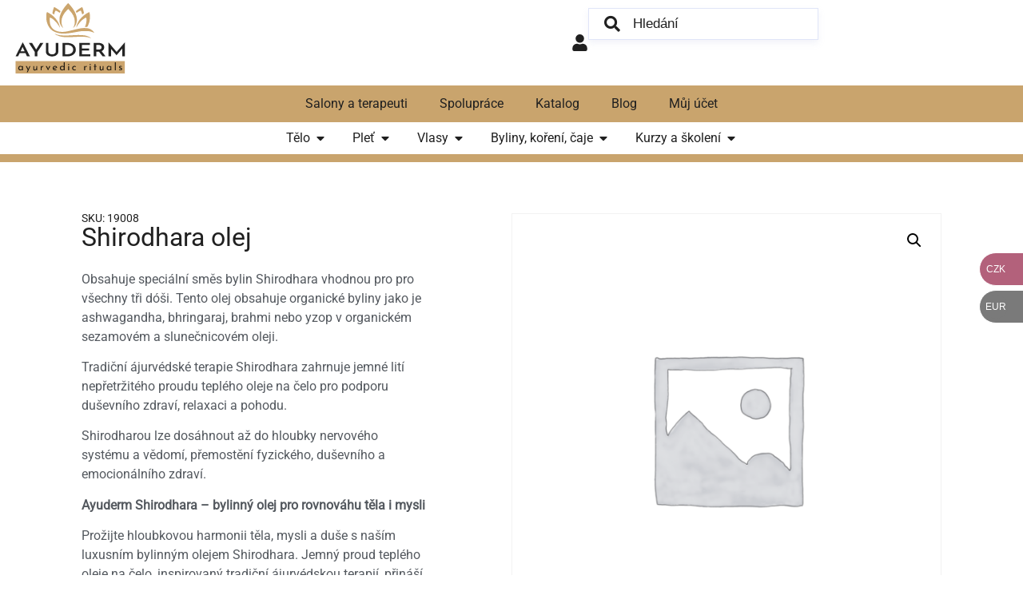

--- FILE ---
content_type: text/html; charset=UTF-8
request_url: https://ayuderm.cz/produkt/shirodhara-olej/
body_size: 39509
content:
   <!doctype html>
<html lang="cs">
<head>
	<meta charset="UTF-8">
	<meta name="viewport" content="width=device-width, initial-scale=1">
	<link rel="profile" href="https://gmpg.org/xfn/11">
	<title>Shirodhara olej &#8211; Ayuderm</title>
<meta name='robots' content='max-image-preview:large' />
<link rel="alternate" type="application/rss+xml" title="Ayuderm &raquo; RSS zdroj" href="https://ayuderm.cz/feed/" />
<link rel="alternate" type="application/rss+xml" title="Ayuderm &raquo; RSS komentářů" href="https://ayuderm.cz/comments/feed/" />
<style>[consent-id]:not(.rcb-content-blocker):not([consent-transaction-complete]):not([consent-visual-use-parent^="children:"]):not([consent-confirm]){opacity:0!important;}
.rcb-content-blocker+.rcb-content-blocker-children-fallback~*{display:none!important;}</style><link rel="preload" href="https://ayuderm.cz/wp-content/f414d3e62de9ee208cda1a2a5d8c6a31/dist/1694435565.js?ver=975c5defe73b4b2fde03afbaa384a541" as="script" />
<link rel="preload" href="https://ayuderm.cz/wp-content/f414d3e62de9ee208cda1a2a5d8c6a31/dist/633954534.js?ver=64a64f3ab0d5ab261ad8ca6eebf70126" as="script" />
<link rel="preload" href="https://ayuderm.cz/wp-content/plugins/real-cookie-banner/public/lib/animate.css/animate.min.css?ver=4.1.1" as="style" />
<script data-cfasync="false" defer src="https://ayuderm.cz/wp-content/f414d3e62de9ee208cda1a2a5d8c6a31/dist/1694435565.js?ver=975c5defe73b4b2fde03afbaa384a541" id="real-cookie-banner-vendor-real-cookie-banner-banner-js"></script>
<script type="application/json" data-skip-lazy-load="js-extra" data-skip-moving="true" data-no-defer nitro-exclude data-alt-type="application/ld+json" data-dont-merge data-wpmeteor-nooptimize="true" data-cfasync="false" id="af746fe756c9ab21291f3bc23d0f008f01-js-extra">{"slug":"real-cookie-banner","textDomain":"real-cookie-banner","version":"5.2.10","restUrl":"https:\/\/ayuderm.cz\/wp-json\/real-cookie-banner\/v1\/","restNamespace":"real-cookie-banner\/v1","restPathObfuscateOffset":"a9d63966e9203c0b","restRoot":"https:\/\/ayuderm.cz\/wp-json\/","restQuery":{"_v":"5.2.10","_locale":"user"},"restNonce":"1e3c6f8035","restRecreateNonceEndpoint":"https:\/\/ayuderm.cz\/wp-admin\/admin-ajax.php?action=rest-nonce","publicUrl":"https:\/\/ayuderm.cz\/wp-content\/plugins\/real-cookie-banner\/public\/","chunkFolder":"dist","chunksLanguageFolder":"https:\/\/ayuderm.cz\/wp-content\/languages\/mo-cache\/real-cookie-banner\/","chunks":{"chunk-config-tab-blocker.lite.js":["cs_CZ-83d48f038e1cf6148175589160cda67e","cs_CZ-e5c2f3318cd06f18a058318f5795a54b","cs_CZ-76129424d1eb6744d17357561a128725","cs_CZ-d3d8ada331df664d13fa407b77bc690b"],"chunk-config-tab-blocker.pro.js":["cs_CZ-ddf5ae983675e7b6eec2afc2d53654a2","cs_CZ-487d95eea292aab22c80aa3ae9be41f0","cs_CZ-ab0e642081d4d0d660276c9cebfe9f5d","cs_CZ-0f5f6074a855fa677e6086b82145bd50"],"chunk-config-tab-consent.lite.js":["cs_CZ-3823d7521a3fc2857511061e0d660408"],"chunk-config-tab-consent.pro.js":["cs_CZ-9cb9ecf8c1e8ce14036b5f3a5e19f098"],"chunk-config-tab-cookies.lite.js":["cs_CZ-1a51b37d0ef409906245c7ed80d76040","cs_CZ-e5c2f3318cd06f18a058318f5795a54b","cs_CZ-76129424d1eb6744d17357561a128725"],"chunk-config-tab-cookies.pro.js":["cs_CZ-572ee75deed92e7a74abba4b86604687","cs_CZ-487d95eea292aab22c80aa3ae9be41f0","cs_CZ-ab0e642081d4d0d660276c9cebfe9f5d"],"chunk-config-tab-dashboard.lite.js":["cs_CZ-f843c51245ecd2b389746275b3da66b6"],"chunk-config-tab-dashboard.pro.js":["cs_CZ-ae5ae8f925f0409361cfe395645ac077"],"chunk-config-tab-import.lite.js":["cs_CZ-66df94240f04843e5a208823e466a850"],"chunk-config-tab-import.pro.js":["cs_CZ-e5fee6b51986d4ff7a051d6f6a7b076a"],"chunk-config-tab-licensing.lite.js":["cs_CZ-e01f803e4093b19d6787901b9591b5a6"],"chunk-config-tab-licensing.pro.js":["cs_CZ-4918ea9704f47c2055904e4104d4ffba"],"chunk-config-tab-scanner.lite.js":["cs_CZ-b10b39f1099ef599835c729334e38429"],"chunk-config-tab-scanner.pro.js":["cs_CZ-752a1502ab4f0bebfa2ad50c68ef571f"],"chunk-config-tab-settings.lite.js":["cs_CZ-37978e0b06b4eb18b16164a2d9c93a2c"],"chunk-config-tab-settings.pro.js":["cs_CZ-e59d3dcc762e276255c8989fbd1f80e3"],"chunk-config-tab-tcf.lite.js":["cs_CZ-4f658bdbf0aa370053460bc9e3cd1f69","cs_CZ-e5c2f3318cd06f18a058318f5795a54b","cs_CZ-d3d8ada331df664d13fa407b77bc690b"],"chunk-config-tab-tcf.pro.js":["cs_CZ-e1e83d5b8a28f1f91f63b9de2a8b181a","cs_CZ-487d95eea292aab22c80aa3ae9be41f0","cs_CZ-0f5f6074a855fa677e6086b82145bd50"]},"others":{"customizeValuesBanner":"{\"layout\":{\"type\":\"dialog\",\"maxHeightEnabled\":true,\"maxHeight\":500,\"dialogMaxWidth\":530,\"dialogPosition\":\"middleCenter\",\"dialogMargin\":[0,0,0,0],\"bannerPosition\":\"bottom\",\"bannerMaxWidth\":1024,\"dialogBorderRadius\":3,\"borderRadius\":5,\"animationIn\":\"slideInUp\",\"animationInDuration\":500,\"animationInOnlyMobile\":true,\"animationOut\":\"none\",\"animationOutDuration\":500,\"animationOutOnlyMobile\":true,\"overlay\":false,\"overlayBg\":\"#000000\",\"overlayBgAlpha\":50,\"overlayBlur\":2},\"decision\":{\"acceptAll\":\"button\",\"acceptEssentials\":\"button\",\"showCloseIcon\":false,\"acceptIndividual\":\"link\",\"buttonOrder\":\"all,essential,save,individual\",\"showGroups\":false,\"groupsFirstView\":false,\"saveButton\":\"always\"},\"design\":{\"bg\":\"#ffffff\",\"textAlign\":\"center\",\"linkTextDecoration\":\"underline\",\"borderWidth\":2,\"borderColor\":\"#ffffff\",\"fontSize\":20,\"fontColor\":\"#2b2b2b\",\"fontInheritFamily\":true,\"fontFamily\":\"Arial, Helvetica, sans-serif\",\"fontWeight\":\"normal\",\"boxShadowEnabled\":true,\"boxShadowOffsetX\":0,\"boxShadowOffsetY\":0,\"boxShadowBlurRadius\":17,\"boxShadowSpreadRadius\":0,\"boxShadowColor\":\"#000000\",\"boxShadowColorAlpha\":20},\"headerDesign\":{\"inheritBg\":true,\"bg\":\"#f4f4f4\",\"inheritTextAlign\":true,\"textAlign\":\"center\",\"padding\":[17,20,15,20],\"logo\":\"\",\"logoRetina\":\"\",\"logoMaxHeight\":40,\"logoPosition\":\"left\",\"logoMargin\":[5,15,5,15],\"fontSize\":20,\"fontColor\":\"#2b2b2b\",\"fontInheritFamily\":true,\"fontFamily\":\"Arial, Helvetica, sans-serif\",\"fontWeight\":\"normal\",\"borderWidth\":0,\"borderColor\":\"#efefef\"},\"bodyDesign\":{\"padding\":[15,20,5,20],\"descriptionInheritFontSize\":true,\"descriptionFontSize\":13,\"dottedGroupsInheritFontSize\":true,\"dottedGroupsFontSize\":13,\"dottedGroupsBulletColor\":\"#15779b\",\"teachingsInheritTextAlign\":true,\"teachingsTextAlign\":\"center\",\"teachingsSeparatorActive\":true,\"teachingsSeparatorWidth\":50,\"teachingsSeparatorHeight\":1,\"teachingsSeparatorColor\":\"#15779b\",\"teachingsInheritFontSize\":false,\"teachingsFontSize\":12,\"teachingsInheritFontColor\":false,\"teachingsFontColor\":\"#757575\",\"accordionMargin\":[10,0,5,0],\"accordionPadding\":[5,10,5,10],\"accordionArrowType\":\"outlined\",\"accordionArrowColor\":\"#c9a166\",\"accordionBg\":\"#ffffff\",\"accordionActiveBg\":\"#f9f9f9\",\"accordionHoverBg\":\"#efefef\",\"accordionBorderWidth\":1,\"accordionBorderColor\":\"#efefef\",\"accordionTitleFontSize\":12,\"accordionTitleFontColor\":\"#2b2b2b\",\"accordionTitleFontWeight\":\"normal\",\"accordionDescriptionMargin\":[5,0,0,0],\"accordionDescriptionFontSize\":12,\"accordionDescriptionFontColor\":\"#757575\",\"accordionDescriptionFontWeight\":\"normal\",\"acceptAllOneRowLayout\":true,\"acceptAllPadding\":[10,10,10,10],\"acceptAllBg\":\"#c9a166\",\"acceptAllTextAlign\":\"center\",\"acceptAllFontSize\":18,\"acceptAllFontColor\":\"#ffffff\",\"acceptAllFontWeight\":\"normal\",\"acceptAllBorderWidth\":0,\"acceptAllBorderColor\":\"#000000\",\"acceptAllHoverBg\":\"#ffffff\",\"acceptAllHoverFontColor\":\"#c9a166\",\"acceptAllHoverBorderColor\":\"#000000\",\"acceptEssentialsUseAcceptAll\":true,\"acceptEssentialsButtonType\":\"\",\"acceptEssentialsPadding\":[10,10,10,10],\"acceptEssentialsBg\":\"#efefef\",\"acceptEssentialsTextAlign\":\"center\",\"acceptEssentialsFontSize\":18,\"acceptEssentialsFontColor\":\"#0a0a0a\",\"acceptEssentialsFontWeight\":\"normal\",\"acceptEssentialsBorderWidth\":0,\"acceptEssentialsBorderColor\":\"#000000\",\"acceptEssentialsHoverBg\":\"#e8e8e8\",\"acceptEssentialsHoverFontColor\":\"#000000\",\"acceptEssentialsHoverBorderColor\":\"#000000\",\"acceptIndividualPadding\":[5,5,5,5],\"acceptIndividualBg\":\"#ffffff\",\"acceptIndividualTextAlign\":\"center\",\"acceptIndividualFontSize\":16,\"acceptIndividualFontColor\":\"#c9a166\",\"acceptIndividualFontWeight\":\"normal\",\"acceptIndividualBorderWidth\":0,\"acceptIndividualBorderColor\":\"#000000\",\"acceptIndividualHoverBg\":\"#ffffff\",\"acceptIndividualHoverFontColor\":\"#770d05\",\"acceptIndividualHoverBorderColor\":\"#000000\"},\"footerDesign\":{\"poweredByLink\":true,\"inheritBg\":false,\"bg\":\"#fcfcfc\",\"inheritTextAlign\":true,\"textAlign\":\"center\",\"padding\":[10,20,12,20],\"fontSize\":14,\"fontColor\":\"#757474\",\"fontInheritFamily\":true,\"fontFamily\":\"Arial, Helvetica, sans-serif\",\"fontWeight\":\"normal\",\"hoverFontColor\":\"#2b2b2b\",\"borderWidth\":0,\"borderColor\":\"#efefef\",\"languageSwitcher\":\"flags\"},\"texts\":{\"headline\":\"\",\"description\":\"Pou\\u017e\\u00edv\\u00e1me cookies, abychom zajistili spr\\u00e1vn\\u00e9 fungov\\u00e1n\\u00ed a bezpe\\u010dnost na\\u0161ich str\\u00e1nek. T\\u00edm v\\u00e1m m\\u016f\\u017eeme zajistit tu nejlep\\u0161\\u00ed zku\\u0161enost p\\u0159i jejich n\\u00e1v\\u0161t\\u011bv\\u011b.\",\"acceptAll\":\"P\\u0159ijmout v\\u0161e\",\"acceptEssentials\":\"Pokra\\u010dovat bez souhlasu\",\"acceptIndividual\":\"Nastavit nastaven\\u00ed ochrany osobn\\u00edch \\u00fadaj\\u016f individu\\u00e1ln\\u011b\",\"poweredBy\":\"0\",\"dataProcessingInUnsafeCountries\":\"N\\u011bkter\\u00e9 slu\\u017eby zpracov\\u00e1vaj\\u00ed osobn\\u00ed \\u00fadaje v nebezpe\\u010dn\\u00fdch t\\u0159et\\u00edch zem\\u00edch. Sv\\u00fdm souhlasem tak\\u00e9 souhlas\\u00edte se zpracov\\u00e1n\\u00edm \\u00fadaj\\u016f ozna\\u010den\\u00fdch slu\\u017eeb podle {{legalBasis}}, s riziky, jako jsou nedostate\\u010dn\\u00e9 pr\\u00e1vn\\u00ed prost\\u0159edky n\\u00e1pravy, neopr\\u00e1vn\\u011bn\\u00fd p\\u0159\\u00edstup \\u00fa\\u0159ad\\u016f bez informac\\u00ed nebo mo\\u017enosti vzn\\u00e9st n\\u00e1mitku, neopr\\u00e1vn\\u011bn\\u00fd p\\u0159enos t\\u0159et\\u00edm stran\\u00e1m a nedostate\\u010dn\\u00e1 opat\\u0159en\\u00ed pro zabezpe\\u010den\\u00ed dat.\",\"ageNoticeBanner\":\"Je v\\u00e1m m\\u00e9n\\u011b ne\\u017e {{minAge}} let? Pak nem\\u016f\\u017eete souhlasit s voliteln\\u00fdmi slu\\u017ebami. Po\\u017e\\u00e1dejte sv\\u00e9 rodi\\u010de nebo z\\u00e1konn\\u00e9 z\\u00e1stupce, aby s t\\u011bmito slu\\u017ebami vyslovili souhlas spole\\u010dn\\u011b s v\\u00e1mi.\",\"ageNoticeBlocker\":\"Je v\\u00e1m m\\u00e9n\\u011b ne\\u017e {{minAge}} let? Bohu\\u017eel nem\\u016f\\u017eete souhlasit s touto slu\\u017ebou a zobrazit tento obsah. Po\\u017e\\u00e1dejte pros\\u00edm sv\\u00e9 rodi\\u010de nebo z\\u00e1konn\\u00e9 z\\u00e1stupce, aby s touto slu\\u017ebou vyslovili souhlas spole\\u010dn\\u011b s v\\u00e1mi!\",\"listServicesNotice\":\"P\\u0159ijet\\u00edm v\\u0161ech slu\\u017eeb povol\\u00edte na\\u010d\\u00edt\\u00e1n\\u00ed {{services}}. Tyto slu\\u017eby jsou rozd\\u011bleny do skupin {{serviceGroups}} podle sv\\u00e9ho \\u00fa\\u010delu (p\\u0159\\u00edslu\\u0161nost je ozna\\u010dena horn\\u00edmi indexy \\u010d\\u00edsel).\",\"listServicesLegitimateInterestNotice\":\"Krom\\u011b toho jsou {{services}} na\\u010d\\u00edt\\u00e1ny na z\\u00e1klad\\u011b opr\\u00e1vn\\u011bn\\u00e9ho z\\u00e1jmu.\",\"consentForwardingExternalHosts\":\"V\\u00e1\\u0161 souhlas plat\\u00ed tak\\u00e9 na {{websites}}.\",\"blockerHeadline\":\"{{name}} zablokov\\u00e1no kv\\u016fli nastaven\\u00ed ochrany osobn\\u00edch \\u00fadaj\\u016f\",\"blockerLinkShowMissing\":\"Zobrazit v\\u0161echny slu\\u017eby, se kter\\u00fdmi je\\u0161t\\u011b mus\\u00edte souhlasit\",\"blockerLoadButton\":\"P\\u0159ijmout slu\\u017eby a na\\u010d\\u00edst obsah\",\"blockerAcceptInfo\":\"Na\\u010dten\\u00edm zablokovan\\u00e9ho obsahu se uprav\\u00ed nastaven\\u00ed ochrany osobn\\u00edch \\u00fadaj\\u016f. Obsah z t\\u00e9to slu\\u017eby nebude v budoucnu blokov\\u00e1n.\",\"stickyHistory\":\"Historie nastaven\\u00ed ochrany osobn\\u00edch \\u00fadaj\\u016f\",\"stickyRevoke\":\"Odvol\\u00e1n\\u00ed souhlas\\u016f\",\"stickyRevokeSuccessMessage\":\"\\u00dasp\\u011b\\u0161n\\u011b jste odvolali souhlas se slu\\u017ebami se soubory cookie a zpracov\\u00e1n\\u00edm osobn\\u00edch \\u00fadaj\\u016f. Str\\u00e1nka se nyn\\u00ed znovu na\\u010dte!\",\"stickyChange\":\"Zm\\u011bnit nastaven\\u00ed ochrany osobn\\u00edch \\u00fadaj\\u016f\"},\"individualLayout\":{\"inheritDialogMaxWidth\":false,\"dialogMaxWidth\":970,\"inheritBannerMaxWidth\":true,\"bannerMaxWidth\":1980,\"descriptionTextAlign\":\"left\"},\"group\":{\"checkboxBg\":\"#f0f0f0\",\"checkboxBorderWidth\":1,\"checkboxBorderColor\":\"#d2d2d2\",\"checkboxActiveColor\":\"#ffffff\",\"checkboxActiveBg\":\"#c9a166\",\"checkboxActiveBorderColor\":\"#c9a166\",\"groupInheritBg\":true,\"groupBg\":\"#f4f4f4\",\"groupPadding\":[15,15,15,15],\"groupSpacing\":10,\"groupBorderRadius\":5,\"groupBorderWidth\":1,\"groupBorderColor\":\"#f4f4f4\",\"headlineFontSize\":16,\"headlineFontWeight\":\"normal\",\"headlineFontColor\":\"#2b2b2b\",\"descriptionFontSize\":14,\"descriptionFontColor\":\"#757575\",\"linkColor\":\"#757575\",\"linkHoverColor\":\"#2b2b2b\",\"detailsHideLessRelevant\":true},\"saveButton\":{\"useAcceptAll\":true,\"type\":\"button\",\"padding\":[10,10,10,10],\"bg\":\"#efefef\",\"textAlign\":\"center\",\"fontSize\":18,\"fontColor\":\"#0a0a0a\",\"fontWeight\":\"normal\",\"borderWidth\":0,\"borderColor\":\"#000000\",\"hoverBg\":\"#e8e8e8\",\"hoverFontColor\":\"#000000\",\"hoverBorderColor\":\"#000000\"},\"individualTexts\":{\"headline\":\"Vlastn\\u00ed nastaven\\u00ed soukrom\\u00ed\",\"description\":\"Na na\\u0161ich webov\\u00fdch str\\u00e1nk\\u00e1ch pou\\u017e\\u00edv\\u00e1me soubory cookie a obdobn\\u00e9 technologie a zpracov\\u00e1v\\u00e1me va\\u0161e osobn\\u00ed \\u00fadaje (nap\\u0159. IP adresu), kter\\u00e9 slou\\u017e\\u00ed nap\\u0159\\u00edklad k personalizaci obsahu a reklam, k zapojen\\u00ed multimedi\\u00e1ln\\u00edho obsahu od poskytovatel\\u016f t\\u0159et\\u00edch stran nebo k anal\\u00fdze n\\u00e1v\\u0161t\\u011bvnosti na\\u0161ich webov\\u00fdch str\\u00e1nek. Ke zpracov\\u00e1n\\u00ed \\u00fadaj\\u016f m\\u016f\\u017ee doch\\u00e1zet tak\\u00e9 v d\\u016fsledku nastaven\\u00ed soubor\\u016f cookie. Tyto \\u00fadaje sd\\u00edl\\u00edme s t\\u0159et\\u00edmi stranami, kter\\u00e9 uv\\u00e1d\\u00edme v nastaven\\u00ed ochrany osobn\\u00edch \\u00fadaj\\u016f.<br \\\/><br \\\/>Zpracov\\u00e1n\\u00ed \\u00fadaj\\u016f m\\u016f\\u017ee prob\\u00edhat s va\\u0161\\u00edm souhlasem nebo na z\\u00e1klad\\u011b opr\\u00e1vn\\u011bn\\u00e9ho z\\u00e1jmu, proti kter\\u00e9mu m\\u016f\\u017eete vzn\\u00e9st n\\u00e1mitku v nastaven\\u00ed soukrom\\u00ed. M\\u00e1te pr\\u00e1vo souhlas neud\\u011blit a pozd\\u011bji jej zm\\u011bnit nebo odvolat. Toto odvol\\u00e1n\\u00ed nab\\u00fdv\\u00e1 \\u00fa\\u010dinnosti okam\\u017eit\\u011b, ale nem\\u00e1 vliv na ji\\u017e zpracov\\u00e1van\\u00e9 \\u00fadaje. Dal\\u0161\\u00ed informace o pou\\u017e\\u00edv\\u00e1n\\u00ed va\\u0161ich \\u00fadaj\\u016f naleznete v na\\u0161ich {{Z\\u00e1sady ochrany osobn\\u00edch \\u00fadaj\\u016f}}z\\u00e1sad\\u00e1ch ochrany osobn\\u00edch \\u00fadaj\\u016f{{\\\/privacyPolicy}}.<br \\\/><br \\\/>N\\u00ed\\u017ee naleznete p\\u0159ehled v\\u0161ech slu\\u017eeb, kter\\u00e9 tyto webov\\u00e9 str\\u00e1nky vyu\\u017e\\u00edvaj\\u00ed. M\\u016f\\u017eete si prohl\\u00e9dnout detailn\\u00ed informace o ka\\u017ed\\u00e9 slu\\u017eb\\u011b a vyj\\u00e1d\\u0159it s nimi jednotliv\\u011b souhlas nebo vyu\\u017e\\u00edt sv\\u00e9ho pr\\u00e1va vzn\\u00e9st n\\u00e1mitku.\",\"save\":\"Ulo\\u017eit vlastn\\u00ed volby\",\"showMore\":\"Zobrazit podrobnosti o slu\\u017eb\\u011b\",\"hideMore\":\"Skr\\u00fdt podrobnosti o slu\\u017eb\\u011b\",\"postamble\":\"\"},\"mobile\":{\"enabled\":true,\"maxHeight\":400,\"hideHeader\":false,\"alignment\":\"bottom\",\"scalePercent\":90,\"scalePercentVertical\":-50},\"sticky\":{\"enabled\":false,\"animationsEnabled\":true,\"alignment\":\"left\",\"bubbleBorderRadius\":50,\"icon\":\"fingerprint\",\"iconCustom\":\"\",\"iconCustomRetina\":\"\",\"iconSize\":30,\"iconColor\":\"#ffffff\",\"bubbleMargin\":[10,20,20,20],\"bubblePadding\":15,\"bubbleBg\":\"#15779b\",\"bubbleBorderWidth\":0,\"bubbleBorderColor\":\"#10556f\",\"boxShadowEnabled\":true,\"boxShadowOffsetX\":0,\"boxShadowOffsetY\":2,\"boxShadowBlurRadius\":5,\"boxShadowSpreadRadius\":1,\"boxShadowColor\":\"#105b77\",\"boxShadowColorAlpha\":40,\"bubbleHoverBg\":\"#ffffff\",\"bubbleHoverBorderColor\":\"#000000\",\"hoverIconColor\":\"#000000\",\"hoverIconCustom\":\"\",\"hoverIconCustomRetina\":\"\",\"menuFontSize\":16,\"menuBorderRadius\":5,\"menuItemSpacing\":10,\"menuItemPadding\":[5,10,5,10]},\"customCss\":{\"css\":\"\",\"antiAdBlocker\":\"y\"}}","isPro":false,"showProHints":false,"proUrl":"https:\/\/devowl.io\/go\/real-cookie-banner?source=rcb-lite","showLiteNotice":true,"frontend":{"groups":"[{\"id\":260,\"name\":\"Nezbytn\\u00e9\",\"slug\":\"nezbytne\",\"description\":\"Nezbytn\\u00e9 slu\\u017eby jsou nutn\\u00e9 pro z\\u00e1kladn\\u00ed fungov\\u00e1n\\u00ed webov\\u00fdch str\\u00e1nek. Obsahuj\\u00ed pouze technicky pot\\u0159ebn\\u00e9 funkcionality. Proti t\\u011bmto slu\\u017eb\\u00e1m nelze vzn\\u00e9st n\\u00e1mitku.\",\"isEssential\":true,\"isDefault\":true,\"items\":[{\"id\":10215,\"name\":\"Real Cookie Banner\",\"purpose\":\"Real Cookie Banner \\u017e\\u00e1d\\u00e1 n\\u00e1v\\u0161t\\u011bvn\\u00edky webov\\u00fdch str\\u00e1nek o souhlas s ukl\\u00e1d\\u00e1n\\u00edm soubor\\u016f cookies a zpracov\\u00e1n\\u00edm osobn\\u00edch \\u00fadaj\\u016f. Ka\\u017ed\\u00e9mu n\\u00e1v\\u0161t\\u011bvn\\u00edkovi webov\\u00fdch str\\u00e1nek je proto p\\u0159i\\u0159azen identifik\\u00e1tor UUID (pseudonymn\\u00ed identifikace u\\u017eivatele), kter\\u00fd je platn\\u00fd a\\u017e do vypr\\u0161en\\u00ed platnosti souboru cookie s ulo\\u017een\\u00fdm souhlasem. Soubory cookie se pou\\u017e\\u00edvaj\\u00ed k testov\\u00e1n\\u00ed, zda je mo\\u017en\\u00e9 soubory cookie nastavit k ulo\\u017een\\u00ed odkazu na dokumentovan\\u00fd souhlas, nebo d\\u00e1le k ulo\\u017een\\u00ed informac\\u00ed o tom, s jak\\u00fdmi slu\\u017ebami z jak\\u00fdch skupin n\\u00e1v\\u0161t\\u011bvn\\u00edk souhlasil, v p\\u0159\\u00edpad\\u011b, \\u017ee byl souhlas z\\u00edsk\\u00e1n v r\\u00e1mci Transparency & Consent Framework (TCF), k ulo\\u017een\\u00ed souhlasu u partner\\u016f TCF, \\u00fa\\u010del\\u016f, zvl\\u00e1\\u0161tn\\u00edch \\u00fa\\u010del\\u016f, funkc\\u00ed a speci\\u00e1ln\\u00edch funkc\\u00ed. V r\\u00e1mci povinnosti poskytov\\u00e1n\\u00ed informac\\u00ed podle GDPR je z\\u00edskan\\u00fd souhlas pln\\u011b zdokumentov\\u00e1n. To zahrnuje krom\\u011b slu\\u017eeb a skupin slu\\u017eeb, s nimi\\u017e n\\u00e1v\\u0161t\\u011bvn\\u00edk souhlasil, tak\\u00e9 skute\\u010dnost, zda byl souhlas z\\u00edsk\\u00e1n podle standardu TCF, s jak\\u00fdmi partnery TCF, \\u00fa\\u010dely a funkcemi n\\u00e1v\\u0161t\\u011bvn\\u00edk souhlasil, ve\\u0161ker\\u00e1 nastaven\\u00ed banneru se soubory cookie v dob\\u011b ud\\u011blen\\u00ed souhlasu, a tak\\u00e9 technick\\u00e9 okolnosti (nap\\u0159. velikost zobrazen\\u00e9 plochy v dob\\u011b ud\\u011blen\\u00ed souhlasu) a interakce u\\u017eivatele (nap\\u0159. kliknut\\u00ed na tla\\u010d\\u00edtka), kter\\u00e9 k ud\\u011blen\\u00ed souhlasu vedly. Souhlas se shroma\\u017e\\u010fuje pouze jednou pro ka\\u017ed\\u00fd jazyk.\",\"providerContact\":{\"phone\":\"\",\"email\":\"\",\"link\":\"\"},\"isProviderCurrentWebsite\":true,\"provider\":\"\",\"uniqueName\":\"\",\"isEmbeddingOnlyExternalResources\":false,\"legalBasis\":\"legal-requirement\",\"dataProcessingInCountries\":[],\"dataProcessingInCountriesSpecialTreatments\":[],\"technicalDefinitions\":[{\"type\":\"http\",\"name\":\"real_cookie_banner*\",\"host\":\".ayuderm.cz\",\"duration\":365,\"durationUnit\":\"d\",\"isSessionDuration\":false,\"purpose\":\"Jedine\\u010dn\\u00fd identifik\\u00e1tor pro souhlas, ale ne pro n\\u00e1v\\u0161t\\u011bvn\\u00edka webov\\u00fdch str\\u00e1nek. Revizn\\u00ed hash pro nastaven\\u00ed banneru cookie (texty, barvy, funkce, skupiny slu\\u017eeb, slu\\u017eby, blok\\u00e1tory obsahu atd.). Identifik\\u00e1tory pro odsouhlasen\\u00e9 slu\\u017eby a skupiny slu\\u017eeb.\"},{\"type\":\"http\",\"name\":\"real_cookie_banner*-tcf\",\"host\":\".ayuderm.cz\",\"duration\":365,\"durationUnit\":\"d\",\"isSessionDuration\":false,\"purpose\":\"Souhlasy shrom\\u00e1\\u017ed\\u011bn\\u00e9 v r\\u00e1mci TCF ulo\\u017een\\u00e9 ve form\\u00e1tu TC String, v\\u010detn\\u011b dodavatel\\u016f TCF, \\u00fa\\u010del\\u016f, zvl\\u00e1\\u0161tn\\u00edch \\u00fa\\u010del\\u016f, funkc\\u00ed a zvl\\u00e1\\u0161tn\\u00edch funkc\\u00ed.\"},{\"type\":\"http\",\"name\":\"real_cookie_banner*-gcm\",\"host\":\".ayuderm.cz\",\"duration\":365,\"durationUnit\":\"d\",\"isSessionDuration\":false,\"purpose\":\"Souhlasy s typy souhlas\\u016f (\\u00fa\\u010dely) shrom\\u00e1\\u017ed\\u011bn\\u00e9 v re\\u017eimu souhlasu Google ulo\\u017een\\u00e9 pro v\\u0161echny slu\\u017eby kompatibiln\\u00ed s re\\u017eimem souhlasu Google.\"},{\"type\":\"http\",\"name\":\"real_cookie_banner-test\",\"host\":\".ayuderm.cz\",\"duration\":365,\"durationUnit\":\"d\",\"isSessionDuration\":false,\"purpose\":\"Soubor cookie nastaven\\u00fd pro testov\\u00e1n\\u00ed funk\\u010dnosti soubor\\u016f cookie HTTP. Smaz\\u00e1n ihned po skon\\u010den\\u00ed testu.\"},{\"type\":\"local\",\"name\":\"real_cookie_banner*\",\"host\":\"https:\\\/\\\/ayuderm.cz\",\"duration\":1,\"durationUnit\":\"d\",\"isSessionDuration\":false,\"purpose\":\"Jedine\\u010dn\\u00fd identifik\\u00e1tor pro souhlas, ale ne pro n\\u00e1v\\u0161t\\u011bvn\\u00edka webov\\u00fdch str\\u00e1nek. Revizn\\u00ed hash pro nastaven\\u00ed banneru cookie (texty, barvy, funkce, skupiny slu\\u017eeb, slu\\u017eby, blok\\u00e1tory obsahu atd.). Identifik\\u00e1tory pro odsouhlasen\\u00e9 slu\\u017eby a skupiny slu\\u017eeb. Je ulo\\u017een pouze do doby, ne\\u017e je souhlas zdokumentov\\u00e1n na serveru webov\\u00e9 str\\u00e1nky.\"},{\"type\":\"local\",\"name\":\"real_cookie_banner*-tcf\",\"host\":\"https:\\\/\\\/ayuderm.cz\",\"duration\":1,\"durationUnit\":\"d\",\"isSessionDuration\":false,\"purpose\":\"Souhlasy shrom\\u00e1\\u017ed\\u011bn\\u00e9 v r\\u00e1mci TCF ulo\\u017een\\u00e9 ve form\\u00e1tu TC String, v\\u010detn\\u011b dodavatel\\u016f TCF, \\u00fa\\u010del\\u016f, zvl\\u00e1\\u0161tn\\u00edch \\u00fa\\u010del\\u016f, funkc\\u00ed a zvl\\u00e1\\u0161tn\\u00edch funkc\\u00ed. Je ulo\\u017een pouze do doby, ne\\u017e je souhlas zdokumentov\\u00e1n na webov\\u00e9m serveru.\"},{\"type\":\"local\",\"name\":\"real_cookie_banner*-gcm\",\"host\":\"https:\\\/\\\/ayuderm.cz\",\"duration\":1,\"durationUnit\":\"d\",\"isSessionDuration\":false,\"purpose\":\"Souhlasy shrom\\u00e1\\u017ed\\u011bn\\u00e9 v re\\u017eimu souhlasu Google ulo\\u017een\\u00e9 v typech souhlas\\u016f (\\u00fa\\u010delech) pro v\\u0161echny slu\\u017eby kompatibiln\\u00ed s re\\u017eimem souhlasu Google. Je ulo\\u017een pouze do doby, ne\\u017e je souhlas zdokumentov\\u00e1n na serveru webov\\u00e9 str\\u00e1nky.\"},{\"type\":\"local\",\"name\":\"real_cookie_banner-consent-queue*\",\"host\":\"https:\\\/\\\/ayuderm.cz\",\"duration\":1,\"durationUnit\":\"d\",\"isSessionDuration\":false,\"purpose\":\"M\\u00edstn\\u00ed ukl\\u00e1d\\u00e1n\\u00ed v\\u00fdb\\u011bru do mezipam\\u011bti v banneru cookie, dokud server nedolo\\u017e\\u00ed souhlas; dokumentace periodicky nebo p\\u0159i p\\u0159ep\\u00edn\\u00e1n\\u00ed str\\u00e1nek, pokud je server nedostupn\\u00fd nebo p\\u0159et\\u00ed\\u017een\\u00fd.\"}],\"codeDynamics\":[],\"providerPrivacyPolicyUrl\":\"\",\"providerLegalNoticeUrl\":\"\",\"tagManagerOptInEventName\":\"\",\"tagManagerOptOutEventName\":\"\",\"googleConsentModeConsentTypes\":[],\"executePriority\":10,\"codeOptIn\":\"\",\"executeCodeOptInWhenNoTagManagerConsentIsGiven\":false,\"codeOptOut\":\"\",\"executeCodeOptOutWhenNoTagManagerConsentIsGiven\":false,\"deleteTechnicalDefinitionsAfterOptOut\":false,\"codeOnPageLoad\":\"\",\"presetId\":\"real-cookie-banner\"}]}]","links":[],"websiteOperator":{"address":"Ayuderm","country":"CZ","contactEmail":"base64-encoded:YXl1ZGVybUBheXVkZXJtLmN6","contactPhone":"","contactFormUrl":false},"blocker":[],"languageSwitcher":[],"predefinedDataProcessingInSafeCountriesLists":{"GDPR":["AT","BE","BG","HR","CY","CZ","DK","EE","FI","FR","DE","GR","HU","IE","IS","IT","LI","LV","LT","LU","MT","NL","NO","PL","PT","RO","SK","SI","ES","SE"],"DSG":["CH"],"GDPR+DSG":[],"ADEQUACY_EU":["AD","AR","CA","FO","GG","IL","IM","JP","JE","NZ","KR","CH","GB","UY","US"],"ADEQUACY_CH":["DE","AD","AR","AT","BE","BG","CA","CY","HR","DK","ES","EE","FI","FR","GI","GR","GG","HU","IM","FO","IE","IS","IL","IT","JE","LV","LI","LT","LU","MT","MC","NO","NZ","NL","PL","PT","CZ","RO","GB","SK","SI","SE","UY","US"]},"decisionCookieName":"real_cookie_banner-v:3_blog:1_path:8f67dd9","revisionHash":"00e1cf39db6ab8cf57b10a0e9a96d802","territorialLegalBasis":["gdpr-eprivacy"],"setCookiesViaManager":"none","isRespectDoNotTrack":false,"failedConsentDocumentationHandling":"essentials","isAcceptAllForBots":true,"isDataProcessingInUnsafeCountries":false,"isAgeNotice":false,"ageNoticeAgeLimit":15,"isListServicesNotice":false,"isBannerLessConsent":false,"isTcf":false,"isGcm":false,"isGcmListPurposes":false,"hasLazyData":false},"anonymousContentUrl":"https:\/\/ayuderm.cz\/wp-content\/f414d3e62de9ee208cda1a2a5d8c6a31\/dist\/","anonymousHash":"f414d3e62de9ee208cda1a2a5d8c6a31","hasDynamicPreDecisions":false,"isLicensed":true,"isDevLicense":false,"multilingualSkipHTMLForTag":"","isCurrentlyInTranslationEditorPreview":false,"defaultLanguage":"","currentLanguage":"","activeLanguages":[],"context":"","iso3166OneAlpha2":{"AF":"Afgh\u00e1nist\u00e1n","AX":"Alandsk\u00e9 ostrovy","AL":"Alb\u00e1nie","DZ":"Al\u017e\u00edrsko","AS":"Americk\u00e1 Samoa","AD":"Andora","AO":"Angola","AI":"Anguilla","AQ":"Antarktida","AG":"Antigua a Barbuda","AR":"Argentina","AM":"Arm\u00e9nie","AW":"Aruba","AU":"Austr\u00e1lie","BS":"Bahamy","BH":"Bahrajn","BD":"Banglad\u00e9\u0161","BB":"Barbados","BE":"Belgie","BZ":"Belize","BJ":"Benin","BM":"Bermudy","BT":"Bh\u00fat\u00e1n","BO":"Bol\u00edvie","BA":"Bosna a Hercegovina","BW":"Botswana","BV":"Bouvet\u016fv ostrov","BR":"Braz\u00edlie","VG":"Britsk\u00e9 Panensk\u00e9 ostrovy","IO":"Britsk\u00e9 \u00fazem\u00ed v Indick\u00e9m oce\u00e1nu","BN":"Brunej Darussalam","BG":"Bulharsko","BF":"Burkina Faso","BI":"Burundi","BY":"B\u011blorusko","CL":"Chile","HR":"Chorvatsko","CK":"Cookovy ostrovy","CW":"Cura\u00e7ao","CD":"Demokratick\u00e1 republika Kongo","DM":"Dominika","DO":"Dominik\u00e1nsk\u00e1 republika","DK":"D\u00e1nsko","DJ":"D\u017eibutsko","EG":"Egypt","EC":"Ekv\u00e1dor","ER":"Eritrea","EE":"Estonsko","ET":"Etiopie","FO":"Faersk\u00e9 ostrovy","FK":"Falklandy (Malv\u00edny)","FM":"Federativn\u00ed st\u00e1ty Mikron\u00e9sie","FJ":"Fid\u017ei","PH":"Filip\u00edny","FI":"Finsko","FR":"Francie","GF":"Francouzsk\u00e1 Guyana","PF":"Francouzsk\u00e1 Polyn\u00e9sie","TF":"Francouzsk\u00e9 ji\u017en\u00ed a antarktick\u00e9 zem\u011b","GA":"Gabon","GM":"Gambie","GH":"Ghana","GI":"Gibraltar","GD":"Grenada","GE":"Gruzie","GL":"Gr\u00f3nsko","GP":"Guadeloupe","GU":"Guam","GT":"Guatemala","GG":"Guernsey","GN":"Guinea","GW":"Guinea-Bissau","GY":"Guyana","HT":"Haiti","HM":"Heard\u016fv ostrov a Mcdonaldovy ostrovy","HN":"Honduras","HK":"Hongkong","IN":"Indie","ID":"Indon\u00e9sie","IE":"Irsko","IQ":"Ir\u00e1k","IS":"Island","IT":"It\u00e1lie","IL":"Izrael","JM":"Jamajka","JP":"Japonsko","YE":"Jemen","JE":"Jersey","ZA":"Jihoafrick\u00e1 republika","GS":"Ji\u017en\u00ed Georgie a Sandwichovy ostrovy","SS":"Ji\u017en\u00ed S\u00fad\u00e1n","JO":"Jordan","KY":"Kajmansk\u00e9 ostrovy","KH":"Kambod\u017ea","CM":"Kamerun","CA":"Kanada","CV":"Kapverdy","BQ":"Karibik Nizozemsko","QA":"Katar","KZ":"Kazachst\u00e1n","KE":"Ke\u0148a","KI":"Kiribati","CC":"Kokosov\u00e9 (Keelingovy) ostrovy","CO":"Kolumbie","KM":"Komory","CG":"Kongo","KR":"Korea","XK":"Kosovo","CR":"Kostarika","CU":"Kuba","KW":"Kuvajt","CY":"Kypr","KG":"Kyrgyzst\u00e1n","LA":"Laosk\u00e1 lidov\u011b demokratick\u00e1 republika","LS":"Lesoto","LB":"Libanon","LY":"Libyjsk\u00e1 arabsk\u00e1 d\u017eam\u00e1h\u00edr\u00edja","LR":"Lib\u00e9rie","LI":"Lichten\u0161tejnsko","LT":"Litva","LV":"Loty\u0161sko","LU":"Lucembursko","MO":"Macao","MG":"Madagaskar","MK":"Makedonie","MY":"Malajsie","MW":"Malawi","MV":"Maledivy","ML":"Mali","MT":"Malta","MA":"Maroko","MH":"Marshallovy ostrovy","MQ":"Martinik","MU":"Mauricius","MR":"Maurit\u00e1nie","YT":"Mayotte","HU":"Ma\u010farsko","MX":"Mexiko","MD":"Moldavsko","MC":"Monako","MN":"Mongolsko","MS":"Montserrat","MZ":"Mosambik","MM":"Myanmar","NA":"Namibie","NR":"Nauru","NP":"Nep\u00e1l","NE":"Niger","NG":"Nig\u00e9rie","NI":"Nikaragua","NU":"Niue","NL":"Nizozemsko","AN":"Nizozemsk\u00e9 Antily","NO":"Norsko","NC":"Nov\u00e1 Kaledonie","NZ":"Nov\u00fd Z\u00e9land","DE":"N\u011bmecko","UM":"Odlehl\u00e9 ostrovy Spojen\u00fdch st\u00e1t\u016f","OM":"Om\u00e1n","NF":"Ostrov Norfolk","TC":"Ostrovy Turks a Caicos","PW":"Palau","PS":"Palestinsk\u00e9 \u00fazem\u00ed, okupovan\u00e9 \u00fazem\u00ed","PA":"Panama","VI":"Panensk\u00e9 ostrovy, USA","PG":"Papua Nov\u00e1 Guinea","PY":"Paraguay","PE":"Peru","PN":"Pitcairn","CI":"Pob\u0159e\u017e\u00ed slonoviny","PL":"Polsko","PR":"Portoriko","PT":"Portugalsko","PK":"P\u00e1kist\u00e1n","AT":"Rakousko","GQ":"Rovn\u00edkov\u00e1 Guinea","RO":"Rumunsko","RU":"Rusk\u00e1 federace","RW":"Rwanda","RE":"R\u00e9union","PM":"Saint Pierre a Miquelon","SV":"Salvador","WS":"Samoa","SM":"San Marino","SA":"Sa\u00fadsk\u00e1 Ar\u00e1bie","SN":"Senegal","KP":"Severn\u00ed Korea","MP":"Severn\u00ed Mariany","SC":"Seychely","SL":"Sierra Leone","SG":"Singapur","SX":"Sint Maarten","SK":"Slovensko","SI":"Slovinsko","SO":"Som\u00e1lsko","AE":"Spojen\u00e9 arabsk\u00e9 emir\u00e1ty","GB":"Spojen\u00e9 kr\u00e1lovstv\u00ed","US":"Spojen\u00e9 st\u00e1ty americk\u00e9","RS":"Srbsko","LK":"Sr\u00ed Lanka","CF":"St\u0159edoafrick\u00e1 republika","SR":"Surinam","SH":"Svat\u00e1 Helena","LC":"Svat\u00e1 Lucie","BL":"Svat\u00fd Bartolom\u011bj","KN":"Svat\u00fd Kry\u0161tof a Nevis","MF":"Svat\u00fd Martin","ST":"Svat\u00fd Tom\u00e1\u0161 a Princ\u016fv ostrov","VC":"Svat\u00fd Vincenc a Grenadiny","VA":"Svat\u00fd stolec (Vatik\u00e1nsk\u00fd m\u011bstsk\u00fd st\u00e1t)","SZ":"Svazijsko","SY":"Syrsk\u00e1 arabsk\u00e1 republika","SD":"S\u00fad\u00e1n","TZ":"Tanzanie","TW":"Tchaj-wan","TH":"Thajsko","TG":"Togo","TK":"Tokelau","TO":"Tonga","TT":"Trinidad a Tobago","TN":"Tunisko","TR":"Turecko","TM":"Turkmenist\u00e1n","TV":"Tuvalu","TJ":"T\u00e1d\u017eikist\u00e1n","UG":"Uganda","UA":"Ukrajina","UY":"Uruguay","UZ":"Uzbekist\u00e1n","VU":"Vanuatu","VE":"Venezuela","VN":"Vietnam","CX":"V\u00e1no\u010dn\u00ed ostrov","TL":"V\u00fdchodn\u00ed Timor","WF":"Wallis a Futuna","ZM":"Zambie","ZW":"Zimbabwe","EH":"Z\u00e1padn\u00ed Sahara","IM":"ostrov Man","AZ":"\u00c1zerb\u00e1jd\u017e\u00e1n","IR":"\u00cdr\u00e1n, Isl\u00e1msk\u00e1 republika","TD":"\u010cad","ME":"\u010cern\u00e1 Hora","CZ":"\u010cesk\u00e1 republika","CN":"\u010c\u00edna","GR":"\u0158ecko","SB":"\u0160alamounovy ostrovy","ES":"\u0160pan\u011blsko","SJ":"\u0160picberky a Jan Mayen","SE":"\u0160v\u00e9dsko","CH":"\u0160v\u00fdcarsko"},"visualParentSelectors":{".et_pb_video_box":1,".et_pb_video_slider:has(>.et_pb_slider_carousel %s)":"self",".ast-oembed-container":1,".wpb_video_wrapper":1,".gdlr-core-pbf-background-wrap":1},"isPreventPreDecision":false,"isInvalidateImplicitUserConsent":false,"dependantVisibilityContainers":["[role=\"tabpanel\"]",".eael-tab-content-item",".wpcs_content_inner",".op3-contenttoggleitem-content",".op3-popoverlay-content",".pum-overlay","[data-elementor-type=\"popup\"]",".wp-block-ub-content-toggle-accordion-content-wrap",".w-popup-wrap",".oxy-lightbox_inner[data-inner-content=true]",".oxy-pro-accordion_body",".oxy-tab-content",".kt-accordion-panel",".vc_tta-panel-body",".mfp-hide","div[id^=\"tve_thrive_lightbox_\"]",".brxe-xpromodalnestable",".evcal_eventcard",".divioverlay",".et_pb_toggle_content"],"disableDeduplicateExceptions":[".et_pb_video_slider"],"bannerDesignVersion":12,"bannerI18n":{"showMore":"Zobrazit v\u00edce","hideMore":"Skr\u00fdt","showLessRelevantDetails":"Zobrazit v\u00edce podrobnost\u00ed (%s)","hideLessRelevantDetails":"Skr\u00fdt dal\u0161\u00ed podrobnosti (%s)","other":"Dal\u0161\u00ed","legalBasis":{"label":"Pou\u017eit\u00ed na pr\u00e1vn\u00edm z\u00e1klad\u011b dle","consentPersonalData":"Souhlas\u016f se zpracov\u00e1n\u00edm osobn\u00edch \u00fadaj\u016f","consentStorage":"Souhlas\u016f s ukl\u00e1d\u00e1n\u00edm informac\u00ed nebo p\u0159\u00edstupem k nim na koncov\u00e9m za\u0159\u00edzen\u00ed u\u017eivatele.","legitimateInterestPersonalData":"Opr\u00e1vn\u011bn\u00fd z\u00e1jem na zpracov\u00e1n\u00ed osobn\u00edch \u00fadaj\u016f","legitimateInterestStorage":"Poskytov\u00e1n\u00ed v\u00fdslovn\u011b po\u017eadovan\u00fdch digit\u00e1ln\u00edch slu\u017eeb pro ukl\u00e1d\u00e1n\u00ed informac\u00ed nebo p\u0159\u00edstup k nim na koncov\u00e9m za\u0159\u00edzen\u00ed u\u017eivatele.","legalRequirementPersonalData":"Spln\u011bn\u00ed pr\u00e1vn\u00ed povinnosti p\u0159i zpracov\u00e1n\u00ed osobn\u00edch \u00fadaj\u016f"},"territorialLegalBasisArticles":{"gdpr-eprivacy":{"dataProcessingInUnsafeCountries":"\u010cl. 49 odst. 1 p\u00edsm. a) GDPR"},"dsg-switzerland":{"dataProcessingInUnsafeCountries":"\u010cl. 17 odst. 1 p\u00edsm. a) DSG (\u0160v\u00fdcarsko)"}},"legitimateInterest":"Opr\u00e1vn\u011bn\u00fd z\u00e1jem","consent":"Souhlas","crawlerLinkAlert":"Zjistili jsme, \u017ee jste crawler\/bot. Se soubory cookie a zpracov\u00e1n\u00edm osobn\u00edch \u00fadaj\u016f mohou souhlasit pouze fyzick\u00e9 osoby. Proto v\u00e1m odkaz nefunguje.","technicalCookieDefinitions":"Definice technick\u00fdch soubor\u016f cookie","technicalCookieName":"N\u00e1zev technick\u00fdch soubor\u016f cookie","usesCookies":"Pou\u017e\u00edv\u00e1 soubory cookie","cookieRefresh":"Obnoven\u00ed soubor\u016f cookie","usesNonCookieAccess":"Pou\u017e\u00edv\u00e1 informace podobn\u00e9 soubor\u016fm cookie (LocalStorage, SessionStorage, IndexDB atd.)","host":"Host","duration":"Doba trv\u00e1n\u00ed","noExpiration":"Bez doby vypr\u0161en\u00ed platnosti","type":"Typ","purpose":"\u00da\u010del","purposes":"\u00da\u010dely","headerTitlePrivacyPolicyHistory":"Historie nastaven\u00ed ochrany osobn\u00edch \u00fadaj\u016f","skipToConsentChoices":"P\u0159ej\u00edt na mo\u017enosti souhlasu","historyLabel":"Zobrazit souhlas od","historyItemLoadError":"\u010cten\u00ed souhlasu se nezda\u0159ilo. Zkuste to pros\u00edm pozd\u011bji!","historySelectNone":"Zat\u00edm bez souhlasu","provider":"Poskytovatel","providerContactPhone":"Telefon","providerContactEmail":"E-mail","providerContactLink":"Kontaktn\u00ed formul\u00e1\u0159","providerPrivacyPolicyUrl":"Z\u00e1sady ochrany osobn\u00edch \u00fadaj\u016f","providerLegalNoticeUrl":"Pr\u00e1vn\u00ed upozorn\u011bn\u00ed","nonStandard":"Nestandardizovan\u00e9 zpracov\u00e1n\u00ed dat","nonStandardDesc":"N\u011bkter\u00e9 slu\u017eby nastavuj\u00ed soubory cookie a\/nebo zpracov\u00e1vaj\u00ed osobn\u00ed \u00fadaje, ani\u017e by dodr\u017eovaly standardy komunikace se souhlasem. Tyto slu\u017eby se d\u011bl\u00ed do n\u011bkolika skupin. Takzvan\u00e9 \"nezbytn\u00e9 slu\u017eby\" jsou vyu\u017e\u00edv\u00e1ny na z\u00e1klad\u011b opr\u00e1vn\u011bn\u00e9ho z\u00e1jmu a nelze je odm\u00edtnout (n\u00e1mitku je p\u0159\u00edpadn\u011b nutn\u00e9 vzn\u00e9st e-mailem nebo dopisem v souladu se z\u00e1sadami ochrany osobn\u00edch \u00fadaj\u016f), zat\u00edmco v\u0161echny ostatn\u00ed slu\u017eby jsou vyu\u017e\u00edv\u00e1ny pouze po poskytnut\u00ed souhlasu.","dataProcessingInThirdCountries":"Zpracov\u00e1n\u00ed dat ve t\u0159et\u00edch zem\u00edch","safetyMechanisms":{"label":"Bezpe\u010dnostn\u00ed mechanismy pro p\u0159enos dat","standardContractualClauses":"Standardn\u00ed smluvn\u00ed dolo\u017eky","adequacyDecision":"Rozhodnut\u00ed o p\u0159im\u011b\u0159enosti","eu":"EU","switzerland":"\u0160v\u00fdcarsko","bindingCorporateRules":"Z\u00e1vazn\u00e1 podnikov\u00e1 pravidla","contractualGuaranteeSccSubprocessors":"Smluvn\u00ed z\u00e1ruka za standardn\u00ed smluvn\u00ed dolo\u017eky s d\u00edl\u010d\u00edmi zpracovateli"},"durationUnit":{"n1":{"s":"sekunda","m":"minuta","h":"hodina","d":"den","mo":"m\u011bs\u00edc","y":"rok"},"nx":{"s":"sekundy","m":"minuty","h":"hodiny","d":"dny","mo":"m\u011bs\u00edce","y":"roky"}},"close":"Zav\u0159\u00edt","closeWithoutSaving":"Zav\u0159\u00edt bez ulo\u017een\u00ed","yes":"Ano","no":"Ne","unknown":"Nezn\u00e1m\u00e9","none":"\u017d\u00e1dn\u00e9","noLicense":"\u017d\u00e1dn\u00e1 aktivn\u00ed licence - nen\u00ed ur\u010dena pro produk\u010dn\u00ed pou\u017eit\u00ed!","devLicense":"Licence produktu nen\u00ed ur\u010dena pro produk\u010dn\u00ed pou\u017eit\u00ed!","devLicenseLearnMore":"Zjistit v\u00edce","devLicenseLink":"https:\/\/devowl.io\/knowledge-base\/license-installation-type\/","andSeparator":" a ","deprecated":{"appropriateSafeguard":"Vhodn\u00e1 ochrana","dataProcessingInUnsafeCountries":"Zpracov\u00e1n\u00ed dat v nebezpe\u010dn\u00fdch t\u0159et\u00edch zem\u00edch","legalRequirement":"Dodr\u017eov\u00e1n\u00ed z\u00e1konn\u00e9 povinnosti"}},"pageRequestUuid4":"afb35536c-e140-4e5e-b43d-e869c5826ff8","pageByIdUrl":"https:\/\/ayuderm.cz?page_id","pluginUrl":"https:\/\/devowl.io\/wordpress-real-cookie-banner\/"}}</script><script data-skip-lazy-load="js-extra" data-skip-moving="true" data-no-defer nitro-exclude data-alt-type="application/ld+json" data-dont-merge data-wpmeteor-nooptimize="true" data-cfasync="false" id="af746fe756c9ab21291f3bc23d0f008f02-js-extra">
(()=>{var x=function (a,b){return-1<["codeOptIn","codeOptOut","codeOnPageLoad","contactEmail"].indexOf(a)&&"string"==typeof b&&b.startsWith("base64-encoded:")?window.atob(b.substr(15)):b},t=(e,t)=>new Proxy(e,{get:(e,n)=>{let r=Reflect.get(e,n);return n===t&&"string"==typeof r&&(r=JSON.parse(r,x),Reflect.set(e,n,r)),r}}),n=JSON.parse(document.getElementById("af746fe756c9ab21291f3bc23d0f008f01-js-extra").innerHTML,x);window.Proxy?n.others.frontend=t(n.others.frontend,"groups"):n.others.frontend.groups=JSON.parse(n.others.frontend.groups,x);window.Proxy?n.others=t(n.others,"customizeValuesBanner"):n.others.customizeValuesBanner=JSON.parse(n.others.customizeValuesBanner,x);;window.realCookieBanner=n;window[Math.random().toString(36)]=n;
})();
</script><script data-cfasync="false" id="real-cookie-banner-banner-js-before">
((a,b)=>{a[b]||(a[b]={unblockSync:()=>undefined},["consentSync"].forEach(c=>a[b][c]=()=>({cookie:null,consentGiven:!1,cookieOptIn:!0})),["consent","consentAll","unblock"].forEach(c=>a[b][c]=(...d)=>new Promise(e=>a.addEventListener(b,()=>{a[b][c](...d).then(e)},{once:!0}))))})(window,"consentApi");
//# sourceURL=real-cookie-banner-banner-js-before
</script>
<script data-cfasync="false" defer src="https://ayuderm.cz/wp-content/f414d3e62de9ee208cda1a2a5d8c6a31/dist/633954534.js?ver=64a64f3ab0d5ab261ad8ca6eebf70126" id="real-cookie-banner-banner-js"></script>
<link rel='stylesheet' id='animate-css-css' href='https://ayuderm.cz/wp-content/plugins/real-cookie-banner/public/lib/animate.css/animate.min.css?ver=4.1.1' media='all' />
<link rel="alternate" title="oEmbed (JSON)" type="application/json+oembed" href="https://ayuderm.cz/wp-json/oembed/1.0/embed?url=https%3A%2F%2Fayuderm.cz%2Fprodukt%2Fshirodhara-olej%2F" />
<link rel="alternate" title="oEmbed (XML)" type="text/xml+oembed" href="https://ayuderm.cz/wp-json/oembed/1.0/embed?url=https%3A%2F%2Fayuderm.cz%2Fprodukt%2Fshirodhara-olej%2F&#038;format=xml" />
		<style id="content-control-block-styles">
			@media (max-width: 640px) {
	.cc-hide-on-mobile {
		display: none !important;
	}
}
@media (min-width: 641px) and (max-width: 920px) {
	.cc-hide-on-tablet {
		display: none !important;
	}
}
@media (min-width: 921px) and (max-width: 1440px) {
	.cc-hide-on-desktop {
		display: none !important;
	}
}		</style>
		<style id='wp-img-auto-sizes-contain-inline-css'>
img:is([sizes=auto i],[sizes^="auto," i]){contain-intrinsic-size:3000px 1500px}
/*# sourceURL=wp-img-auto-sizes-contain-inline-css */
</style>

<style id='wp-emoji-styles-inline-css'>

	img.wp-smiley, img.emoji {
		display: inline !important;
		border: none !important;
		box-shadow: none !important;
		height: 1em !important;
		width: 1em !important;
		margin: 0 0.07em !important;
		vertical-align: -0.1em !important;
		background: none !important;
		padding: 0 !important;
	}
/*# sourceURL=wp-emoji-styles-inline-css */
</style>
<link rel='stylesheet' id='wp-block-library-css' href='https://ayuderm.cz/wp-includes/css/dist/block-library/style.min.css?ver=6.9' media='all' />
<style id='presto-player-popup-trigger-style-inline-css'>
:where(.wp-block-presto-player-popup-trigger) {
  /* reduce specificity */
  display: grid;
  gap: 1rem;
  cursor: pointer;
}

/* Play icon overlay for popup image trigger variation */
:where(.presto-popup-image-trigger) {
  position: relative;
  cursor: pointer;
}

:where(.presto-popup-image-trigger)::before {
  content: "";
  position: absolute;
  top: 50%;
  left: 50%;
  transform: translate(-50%, -50%);
  width: 48px;
  height: 48px;
  background-image: url("/wp-content/plugins/presto-player/src/admin/blocks/blocks/popup-trigger/../../../../../img/play-button.svg");
  background-size: contain;
  background-repeat: no-repeat;
  background-position: center;
  z-index: 10;
  pointer-events: none;
}

:where(.presto-popup-image-trigger img) {
  display: block;
  width: 100%;
  height: auto;
  filter: brightness(0.5);
}
/*# sourceURL=https://ayuderm.cz/wp-content/plugins/presto-player/src/admin/blocks/blocks/popup-trigger/style.css */
</style>
<style id='presto-player-popup-media-style-inline-css'>
.wp-block-presto-player-popup.is-selected .wp-block-presto-player-popup-media {
  display: initial;
}

.wp-block-presto-player-popup.has-child-selected .wp-block-presto-player-popup-media {
  display: initial;
}

.presto-popup__overlay {
  position: fixed;
  top: 0;
  left: 0;
  z-index: 100000;
  overflow: hidden;
  width: 100%;
  height: 100vh;
  box-sizing: border-box;
  padding: 0 5%;
  visibility: hidden;
  opacity: 0;
  display: flex;
  align-items: center;
  justify-content: center;
  transition:
    opacity 0.2s ease,
    visibility 0.2s ease;

  --presto-popup-media-width: 1280px;
  --presto-popup-background-color: rgba(0, 0, 0, 0.917);
}

.presto-popup--active {
  visibility: visible;
  opacity: 1;
}

.presto-popup--active .presto-popup__content {
  transform: scale(1);
}

.presto-popup__content {
  position: relative;
  z-index: 9999999999;
  width: 100%;
  max-width: var(--presto-popup-media-width);
  transform: scale(0.9);
  transition: transform 0.2s ease;
}

.presto-popup__close-button {
  position: absolute;
  top: calc(env(safe-area-inset-top) + 16px);
  right: calc(env(safe-area-inset-right) + 16px);
  padding: 0;
  cursor: pointer;
  z-index: 5000000;
  min-width: 24px;
  min-height: 24px;
  width: 24px;
  height: 24px;
  display: flex;
  align-items: center;
  justify-content: center;
  border: none;
  background: none;
  box-shadow: none;
  transition: opacity 0.2s ease;
}

.presto-popup__close-button:hover,
.presto-popup__close-button:focus {
  opacity: 0.8;
  background: none;
  border: none;
}

.presto-popup__close-button:not(:hover):not(:active):not(.has-background) {
  background: none;
  border: none;
}

.presto-popup__close-button svg {
  width: 24px;
  height: 24px;
  fill: white;
}

.presto-popup__scrim {
  width: 100%;
  height: 100%;
  position: absolute;
  z-index: 2000000;
  background-color: var(--presto-popup-background-color, rgb(255, 255, 255));
}

.presto-popup__speak {
  position: absolute;
  width: 1px;
  height: 1px;
  padding: 0;
  margin: -1px;
  overflow: hidden;
  clip: rect(0, 0, 0, 0);
  white-space: nowrap;
  border: 0;
}
/*# sourceURL=https://ayuderm.cz/wp-content/plugins/presto-player/src/admin/blocks/blocks/popup-media/style.css */
</style>
<link rel='stylesheet' id='content-control-block-styles-css' href='https://ayuderm.cz/wp-content/plugins/content-control/dist/style-block-editor.css?ver=2.6.5' media='all' />
<style id='global-styles-inline-css'>
:root{--wp--preset--aspect-ratio--square: 1;--wp--preset--aspect-ratio--4-3: 4/3;--wp--preset--aspect-ratio--3-4: 3/4;--wp--preset--aspect-ratio--3-2: 3/2;--wp--preset--aspect-ratio--2-3: 2/3;--wp--preset--aspect-ratio--16-9: 16/9;--wp--preset--aspect-ratio--9-16: 9/16;--wp--preset--color--black: #000000;--wp--preset--color--cyan-bluish-gray: #abb8c3;--wp--preset--color--white: #ffffff;--wp--preset--color--pale-pink: #f78da7;--wp--preset--color--vivid-red: #cf2e2e;--wp--preset--color--luminous-vivid-orange: #ff6900;--wp--preset--color--luminous-vivid-amber: #fcb900;--wp--preset--color--light-green-cyan: #7bdcb5;--wp--preset--color--vivid-green-cyan: #00d084;--wp--preset--color--pale-cyan-blue: #8ed1fc;--wp--preset--color--vivid-cyan-blue: #0693e3;--wp--preset--color--vivid-purple: #9b51e0;--wp--preset--gradient--vivid-cyan-blue-to-vivid-purple: linear-gradient(135deg,rgb(6,147,227) 0%,rgb(155,81,224) 100%);--wp--preset--gradient--light-green-cyan-to-vivid-green-cyan: linear-gradient(135deg,rgb(122,220,180) 0%,rgb(0,208,130) 100%);--wp--preset--gradient--luminous-vivid-amber-to-luminous-vivid-orange: linear-gradient(135deg,rgb(252,185,0) 0%,rgb(255,105,0) 100%);--wp--preset--gradient--luminous-vivid-orange-to-vivid-red: linear-gradient(135deg,rgb(255,105,0) 0%,rgb(207,46,46) 100%);--wp--preset--gradient--very-light-gray-to-cyan-bluish-gray: linear-gradient(135deg,rgb(238,238,238) 0%,rgb(169,184,195) 100%);--wp--preset--gradient--cool-to-warm-spectrum: linear-gradient(135deg,rgb(74,234,220) 0%,rgb(151,120,209) 20%,rgb(207,42,186) 40%,rgb(238,44,130) 60%,rgb(251,105,98) 80%,rgb(254,248,76) 100%);--wp--preset--gradient--blush-light-purple: linear-gradient(135deg,rgb(255,206,236) 0%,rgb(152,150,240) 100%);--wp--preset--gradient--blush-bordeaux: linear-gradient(135deg,rgb(254,205,165) 0%,rgb(254,45,45) 50%,rgb(107,0,62) 100%);--wp--preset--gradient--luminous-dusk: linear-gradient(135deg,rgb(255,203,112) 0%,rgb(199,81,192) 50%,rgb(65,88,208) 100%);--wp--preset--gradient--pale-ocean: linear-gradient(135deg,rgb(255,245,203) 0%,rgb(182,227,212) 50%,rgb(51,167,181) 100%);--wp--preset--gradient--electric-grass: linear-gradient(135deg,rgb(202,248,128) 0%,rgb(113,206,126) 100%);--wp--preset--gradient--midnight: linear-gradient(135deg,rgb(2,3,129) 0%,rgb(40,116,252) 100%);--wp--preset--font-size--small: 13px;--wp--preset--font-size--medium: 20px;--wp--preset--font-size--large: 36px;--wp--preset--font-size--x-large: 42px;--wp--preset--spacing--20: 0.44rem;--wp--preset--spacing--30: 0.67rem;--wp--preset--spacing--40: 1rem;--wp--preset--spacing--50: 1.5rem;--wp--preset--spacing--60: 2.25rem;--wp--preset--spacing--70: 3.38rem;--wp--preset--spacing--80: 5.06rem;--wp--preset--shadow--natural: 6px 6px 9px rgba(0, 0, 0, 0.2);--wp--preset--shadow--deep: 12px 12px 50px rgba(0, 0, 0, 0.4);--wp--preset--shadow--sharp: 6px 6px 0px rgba(0, 0, 0, 0.2);--wp--preset--shadow--outlined: 6px 6px 0px -3px rgb(255, 255, 255), 6px 6px rgb(0, 0, 0);--wp--preset--shadow--crisp: 6px 6px 0px rgb(0, 0, 0);}:root { --wp--style--global--content-size: 800px;--wp--style--global--wide-size: 1200px; }:where(body) { margin: 0; }.wp-site-blocks > .alignleft { float: left; margin-right: 2em; }.wp-site-blocks > .alignright { float: right; margin-left: 2em; }.wp-site-blocks > .aligncenter { justify-content: center; margin-left: auto; margin-right: auto; }:where(.wp-site-blocks) > * { margin-block-start: 24px; margin-block-end: 0; }:where(.wp-site-blocks) > :first-child { margin-block-start: 0; }:where(.wp-site-blocks) > :last-child { margin-block-end: 0; }:root { --wp--style--block-gap: 24px; }:root :where(.is-layout-flow) > :first-child{margin-block-start: 0;}:root :where(.is-layout-flow) > :last-child{margin-block-end: 0;}:root :where(.is-layout-flow) > *{margin-block-start: 24px;margin-block-end: 0;}:root :where(.is-layout-constrained) > :first-child{margin-block-start: 0;}:root :where(.is-layout-constrained) > :last-child{margin-block-end: 0;}:root :where(.is-layout-constrained) > *{margin-block-start: 24px;margin-block-end: 0;}:root :where(.is-layout-flex){gap: 24px;}:root :where(.is-layout-grid){gap: 24px;}.is-layout-flow > .alignleft{float: left;margin-inline-start: 0;margin-inline-end: 2em;}.is-layout-flow > .alignright{float: right;margin-inline-start: 2em;margin-inline-end: 0;}.is-layout-flow > .aligncenter{margin-left: auto !important;margin-right: auto !important;}.is-layout-constrained > .alignleft{float: left;margin-inline-start: 0;margin-inline-end: 2em;}.is-layout-constrained > .alignright{float: right;margin-inline-start: 2em;margin-inline-end: 0;}.is-layout-constrained > .aligncenter{margin-left: auto !important;margin-right: auto !important;}.is-layout-constrained > :where(:not(.alignleft):not(.alignright):not(.alignfull)){max-width: var(--wp--style--global--content-size);margin-left: auto !important;margin-right: auto !important;}.is-layout-constrained > .alignwide{max-width: var(--wp--style--global--wide-size);}body .is-layout-flex{display: flex;}.is-layout-flex{flex-wrap: wrap;align-items: center;}.is-layout-flex > :is(*, div){margin: 0;}body .is-layout-grid{display: grid;}.is-layout-grid > :is(*, div){margin: 0;}body{padding-top: 0px;padding-right: 0px;padding-bottom: 0px;padding-left: 0px;}a:where(:not(.wp-element-button)){text-decoration: underline;}:root :where(.wp-element-button, .wp-block-button__link){background-color: #32373c;border-width: 0;color: #fff;font-family: inherit;font-size: inherit;font-style: inherit;font-weight: inherit;letter-spacing: inherit;line-height: inherit;padding-top: calc(0.667em + 2px);padding-right: calc(1.333em + 2px);padding-bottom: calc(0.667em + 2px);padding-left: calc(1.333em + 2px);text-decoration: none;text-transform: inherit;}.has-black-color{color: var(--wp--preset--color--black) !important;}.has-cyan-bluish-gray-color{color: var(--wp--preset--color--cyan-bluish-gray) !important;}.has-white-color{color: var(--wp--preset--color--white) !important;}.has-pale-pink-color{color: var(--wp--preset--color--pale-pink) !important;}.has-vivid-red-color{color: var(--wp--preset--color--vivid-red) !important;}.has-luminous-vivid-orange-color{color: var(--wp--preset--color--luminous-vivid-orange) !important;}.has-luminous-vivid-amber-color{color: var(--wp--preset--color--luminous-vivid-amber) !important;}.has-light-green-cyan-color{color: var(--wp--preset--color--light-green-cyan) !important;}.has-vivid-green-cyan-color{color: var(--wp--preset--color--vivid-green-cyan) !important;}.has-pale-cyan-blue-color{color: var(--wp--preset--color--pale-cyan-blue) !important;}.has-vivid-cyan-blue-color{color: var(--wp--preset--color--vivid-cyan-blue) !important;}.has-vivid-purple-color{color: var(--wp--preset--color--vivid-purple) !important;}.has-black-background-color{background-color: var(--wp--preset--color--black) !important;}.has-cyan-bluish-gray-background-color{background-color: var(--wp--preset--color--cyan-bluish-gray) !important;}.has-white-background-color{background-color: var(--wp--preset--color--white) !important;}.has-pale-pink-background-color{background-color: var(--wp--preset--color--pale-pink) !important;}.has-vivid-red-background-color{background-color: var(--wp--preset--color--vivid-red) !important;}.has-luminous-vivid-orange-background-color{background-color: var(--wp--preset--color--luminous-vivid-orange) !important;}.has-luminous-vivid-amber-background-color{background-color: var(--wp--preset--color--luminous-vivid-amber) !important;}.has-light-green-cyan-background-color{background-color: var(--wp--preset--color--light-green-cyan) !important;}.has-vivid-green-cyan-background-color{background-color: var(--wp--preset--color--vivid-green-cyan) !important;}.has-pale-cyan-blue-background-color{background-color: var(--wp--preset--color--pale-cyan-blue) !important;}.has-vivid-cyan-blue-background-color{background-color: var(--wp--preset--color--vivid-cyan-blue) !important;}.has-vivid-purple-background-color{background-color: var(--wp--preset--color--vivid-purple) !important;}.has-black-border-color{border-color: var(--wp--preset--color--black) !important;}.has-cyan-bluish-gray-border-color{border-color: var(--wp--preset--color--cyan-bluish-gray) !important;}.has-white-border-color{border-color: var(--wp--preset--color--white) !important;}.has-pale-pink-border-color{border-color: var(--wp--preset--color--pale-pink) !important;}.has-vivid-red-border-color{border-color: var(--wp--preset--color--vivid-red) !important;}.has-luminous-vivid-orange-border-color{border-color: var(--wp--preset--color--luminous-vivid-orange) !important;}.has-luminous-vivid-amber-border-color{border-color: var(--wp--preset--color--luminous-vivid-amber) !important;}.has-light-green-cyan-border-color{border-color: var(--wp--preset--color--light-green-cyan) !important;}.has-vivid-green-cyan-border-color{border-color: var(--wp--preset--color--vivid-green-cyan) !important;}.has-pale-cyan-blue-border-color{border-color: var(--wp--preset--color--pale-cyan-blue) !important;}.has-vivid-cyan-blue-border-color{border-color: var(--wp--preset--color--vivid-cyan-blue) !important;}.has-vivid-purple-border-color{border-color: var(--wp--preset--color--vivid-purple) !important;}.has-vivid-cyan-blue-to-vivid-purple-gradient-background{background: var(--wp--preset--gradient--vivid-cyan-blue-to-vivid-purple) !important;}.has-light-green-cyan-to-vivid-green-cyan-gradient-background{background: var(--wp--preset--gradient--light-green-cyan-to-vivid-green-cyan) !important;}.has-luminous-vivid-amber-to-luminous-vivid-orange-gradient-background{background: var(--wp--preset--gradient--luminous-vivid-amber-to-luminous-vivid-orange) !important;}.has-luminous-vivid-orange-to-vivid-red-gradient-background{background: var(--wp--preset--gradient--luminous-vivid-orange-to-vivid-red) !important;}.has-very-light-gray-to-cyan-bluish-gray-gradient-background{background: var(--wp--preset--gradient--very-light-gray-to-cyan-bluish-gray) !important;}.has-cool-to-warm-spectrum-gradient-background{background: var(--wp--preset--gradient--cool-to-warm-spectrum) !important;}.has-blush-light-purple-gradient-background{background: var(--wp--preset--gradient--blush-light-purple) !important;}.has-blush-bordeaux-gradient-background{background: var(--wp--preset--gradient--blush-bordeaux) !important;}.has-luminous-dusk-gradient-background{background: var(--wp--preset--gradient--luminous-dusk) !important;}.has-pale-ocean-gradient-background{background: var(--wp--preset--gradient--pale-ocean) !important;}.has-electric-grass-gradient-background{background: var(--wp--preset--gradient--electric-grass) !important;}.has-midnight-gradient-background{background: var(--wp--preset--gradient--midnight) !important;}.has-small-font-size{font-size: var(--wp--preset--font-size--small) !important;}.has-medium-font-size{font-size: var(--wp--preset--font-size--medium) !important;}.has-large-font-size{font-size: var(--wp--preset--font-size--large) !important;}.has-x-large-font-size{font-size: var(--wp--preset--font-size--x-large) !important;}
:root :where(.wp-block-pullquote){font-size: 1.5em;line-height: 1.6;}
/*# sourceURL=global-styles-inline-css */
</style>
<link rel='stylesheet' id='photoswipe-css' href='https://ayuderm.cz/wp-content/plugins/woocommerce/assets/css/photoswipe/photoswipe.min.css?ver=10.4.3' media='all' />
<link rel='stylesheet' id='photoswipe-default-skin-css' href='https://ayuderm.cz/wp-content/plugins/woocommerce/assets/css/photoswipe/default-skin/default-skin.min.css?ver=10.4.3' media='all' />
<link rel='stylesheet' id='woocommerce-layout-css' href='https://ayuderm.cz/wp-content/plugins/woocommerce/assets/css/woocommerce-layout.css?ver=10.4.3' media='all' />
<link rel='stylesheet' id='woocommerce-smallscreen-css' href='https://ayuderm.cz/wp-content/plugins/woocommerce/assets/css/woocommerce-smallscreen.css?ver=10.4.3' media='only screen and (max-width: 768px)' />
<link rel='stylesheet' id='woocommerce-general-css' href='https://ayuderm.cz/wp-content/plugins/woocommerce/assets/css/woocommerce.css?ver=10.4.3' media='all' />
<style id='woocommerce-inline-inline-css'>
.woocommerce form .form-row .required { visibility: visible; }
/*# sourceURL=woocommerce-inline-inline-css */
</style>
<link rel='stylesheet' id='prices-1f42144f5da59e54ed8ed020a522b132-css' href='https://ayuderm.cz/wp-content/plugins/wpify-woo/build/prices.css?ver=407d2fba421040bf371a' media='all' />
<link rel='stylesheet' id='wccs-public-css' href='https://ayuderm.cz/wp-content/plugins/easy-woocommerce-discounts/public/css/wccs-public.min.css?ver=6.9' media='all' />
<link rel='stylesheet' id='parent-style-css' href='https://ayuderm.cz/wp-content/themes/hello-elementor/style.css?ver=6.9' media='all' />
<link rel='stylesheet' id='child-style-css' href='https://ayuderm.cz/wp-content/themes/hello-elementor-child/style.css?ver=6.9' media='all' />
<link rel='stylesheet' id='hello-elementor-css' href='https://ayuderm.cz/wp-content/themes/hello-elementor/assets/css/reset.css?ver=3.4.5' media='all' />
<link rel='stylesheet' id='hello-elementor-theme-style-css' href='https://ayuderm.cz/wp-content/themes/hello-elementor/assets/css/theme.css?ver=3.4.5' media='all' />
<link rel='stylesheet' id='elementor-frontend-css' href='https://ayuderm.cz/wp-content/plugins/elementor/assets/css/frontend.min.css?ver=3.34.1' media='all' />
<link rel='stylesheet' id='eael-general-css' href='https://ayuderm.cz/wp-content/plugins/essential-addons-for-elementor-lite/assets/front-end/css/view/general.min.css?ver=6.5.7' media='all' />
<link rel='stylesheet' id='eael-9144-css' href='https://ayuderm.cz/wp-content/uploads/essential-addons-elementor/eael-9144.css?ver=1768920730' media='all' />
<link rel='stylesheet' id='widget-image-css' href='https://ayuderm.cz/wp-content/plugins/elementor/assets/css/widget-image.min.css?ver=3.34.1' media='all' />
<link rel='stylesheet' id='widget-woocommerce-menu-cart-css' href='https://ayuderm.cz/wp-content/plugins/elementor-pro/assets/css/widget-woocommerce-menu-cart.min.css?ver=3.34.0' media='all' />
<link rel='stylesheet' id='widget-nav-menu-css' href='https://ayuderm.cz/wp-content/plugins/elementor-pro/assets/css/widget-nav-menu.min.css?ver=3.34.0' media='all' />
<link rel='stylesheet' id='e-animation-fadeIn-css' href='https://ayuderm.cz/wp-content/plugins/elementor/assets/lib/animations/styles/fadeIn.min.css?ver=3.34.1' media='all' />
<link rel='stylesheet' id='widget-mega-menu-css' href='https://ayuderm.cz/wp-content/plugins/elementor-pro/assets/css/widget-mega-menu.min.css?ver=3.34.0' media='all' />
<link rel='stylesheet' id='widget-heading-css' href='https://ayuderm.cz/wp-content/plugins/elementor/assets/css/widget-heading.min.css?ver=3.34.1' media='all' />
<link rel='stylesheet' id='widget-woocommerce-product-price-css' href='https://ayuderm.cz/wp-content/plugins/elementor-pro/assets/css/widget-woocommerce-product-price.min.css?ver=3.34.0' media='all' />
<link rel='stylesheet' id='widget-woocommerce-product-add-to-cart-css' href='https://ayuderm.cz/wp-content/plugins/elementor-pro/assets/css/widget-woocommerce-product-add-to-cart.min.css?ver=3.34.0' media='all' />
<link rel='stylesheet' id='widget-woocommerce-notices-css' href='https://ayuderm.cz/wp-content/plugins/elementor-pro/assets/css/widget-woocommerce-notices.min.css?ver=3.34.0' media='all' />
<link rel='stylesheet' id='widget-woocommerce-product-images-css' href='https://ayuderm.cz/wp-content/plugins/elementor-pro/assets/css/widget-woocommerce-product-images.min.css?ver=3.34.0' media='all' />
<link rel='stylesheet' id='widget-woocommerce-products-css' href='https://ayuderm.cz/wp-content/plugins/elementor-pro/assets/css/widget-woocommerce-products.min.css?ver=3.34.0' media='all' />
<link rel='stylesheet' id='elementor-post-15-css' href='https://ayuderm.cz/wp-content/uploads/elementor/css/post-15.css?ver=1768847061' media='all' />
<link rel='stylesheet' id='font-awesome-5-all-css' href='https://ayuderm.cz/wp-content/plugins/elementor/assets/lib/font-awesome/css/all.min.css?ver=3.34.1' media='all' />
<link rel='stylesheet' id='font-awesome-4-shim-css' href='https://ayuderm.cz/wp-content/plugins/elementor/assets/lib/font-awesome/css/v4-shims.min.css?ver=3.34.1' media='all' />
<link rel='stylesheet' id='elementor-post-9144-css' href='https://ayuderm.cz/wp-content/uploads/elementor/css/post-9144.css?ver=1768910982' media='all' />
<link rel='stylesheet' id='elementor-post-9019-css' href='https://ayuderm.cz/wp-content/uploads/elementor/css/post-9019.css?ver=1768847062' media='all' />
<link rel='stylesheet' id='elementor-post-9043-css' href='https://ayuderm.cz/wp-content/uploads/elementor/css/post-9043.css?ver=1768847187' media='all' />
<script src="https://ayuderm.cz/wp-includes/js/jquery/jquery.min.js?ver=3.7.1" id="jquery-core-js"></script>
<script src="https://ayuderm.cz/wp-includes/js/jquery/jquery-migrate.min.js?ver=3.4.1" id="jquery-migrate-js"></script>
<script src="https://ayuderm.cz/wp-content/plugins/woocommerce/assets/js/jquery-blockui/jquery.blockUI.min.js?ver=2.7.0-wc.10.4.3" id="wc-jquery-blockui-js" defer data-wp-strategy="defer"></script>
<script id="wc-add-to-cart-js-extra">
var wc_add_to_cart_params = {"ajax_url":"/wp-admin/admin-ajax.php","wc_ajax_url":"/?wc-ajax=%%endpoint%%","i18n_view_cart":"Zobrazit ko\u0161\u00edk","cart_url":"https://ayuderm.cz/kosik/","is_cart":"","cart_redirect_after_add":"no"};
//# sourceURL=wc-add-to-cart-js-extra
</script>
<script src="https://ayuderm.cz/wp-content/plugins/woocommerce/assets/js/frontend/add-to-cart.min.js?ver=10.4.3" id="wc-add-to-cart-js" defer data-wp-strategy="defer"></script>
<script src="https://ayuderm.cz/wp-content/plugins/woocommerce/assets/js/zoom/jquery.zoom.min.js?ver=1.7.21-wc.10.4.3" id="wc-zoom-js" defer data-wp-strategy="defer"></script>
<script src="https://ayuderm.cz/wp-content/plugins/woocommerce/assets/js/flexslider/jquery.flexslider.min.js?ver=2.7.2-wc.10.4.3" id="wc-flexslider-js" defer data-wp-strategy="defer"></script>
<script src="https://ayuderm.cz/wp-content/plugins/woocommerce/assets/js/photoswipe/photoswipe.min.js?ver=4.1.1-wc.10.4.3" id="wc-photoswipe-js" defer data-wp-strategy="defer"></script>
<script src="https://ayuderm.cz/wp-content/plugins/woocommerce/assets/js/photoswipe/photoswipe-ui-default.min.js?ver=4.1.1-wc.10.4.3" id="wc-photoswipe-ui-default-js" defer data-wp-strategy="defer"></script>
<script id="wc-single-product-js-extra">
var wc_single_product_params = {"i18n_required_rating_text":"Zvolte pros\u00edm hodnocen\u00ed","i18n_rating_options":["1 z 5 hv\u011bzdi\u010dek","2 ze 5 hv\u011bzdi\u010dek","3 ze 5 hv\u011bzdi\u010dek","4 ze 5 hv\u011bzdi\u010dek","5 z 5 hv\u011bzdi\u010dek"],"i18n_product_gallery_trigger_text":"Zobrazit galerii p\u0159es celou obrazovku","review_rating_required":"yes","flexslider":{"rtl":false,"animation":"slide","smoothHeight":true,"directionNav":false,"controlNav":"thumbnails","slideshow":false,"animationSpeed":500,"animationLoop":false,"allowOneSlide":false},"zoom_enabled":"1","zoom_options":[],"photoswipe_enabled":"1","photoswipe_options":{"shareEl":false,"closeOnScroll":false,"history":false,"hideAnimationDuration":0,"showAnimationDuration":0},"flexslider_enabled":"1"};
//# sourceURL=wc-single-product-js-extra
</script>
<script src="https://ayuderm.cz/wp-content/plugins/woocommerce/assets/js/frontend/single-product.min.js?ver=10.4.3" id="wc-single-product-js" defer data-wp-strategy="defer"></script>
<script src="https://ayuderm.cz/wp-content/plugins/woocommerce/assets/js/js-cookie/js.cookie.min.js?ver=2.1.4-wc.10.4.3" id="wc-js-cookie-js" defer data-wp-strategy="defer"></script>
<script id="woocommerce-js-extra">
var woocommerce_params = {"ajax_url":"/wp-admin/admin-ajax.php","wc_ajax_url":"/?wc-ajax=%%endpoint%%","i18n_password_show":"Zobrazit heslo","i18n_password_hide":"Skr\u00fdt heslo"};
//# sourceURL=woocommerce-js-extra
</script>
<script src="https://ayuderm.cz/wp-content/plugins/woocommerce/assets/js/frontend/woocommerce.min.js?ver=10.4.3" id="woocommerce-js" defer data-wp-strategy="defer"></script>
<script src="https://ayuderm.cz/wp-content/plugins/elementor/assets/lib/font-awesome/js/v4-shims.min.js?ver=3.34.1" id="font-awesome-4-shim-js"></script>
<link rel="https://api.w.org/" href="https://ayuderm.cz/wp-json/" /><link rel="alternate" title="JSON" type="application/json" href="https://ayuderm.cz/wp-json/wp/v2/product/2395" /><link rel="EditURI" type="application/rsd+xml" title="RSD" href="https://ayuderm.cz/xmlrpc.php?rsd" />
<meta name="generator" content="WordPress 6.9" />
<meta name="generator" content="WooCommerce 10.4.3" />
<link rel="canonical" href="https://ayuderm.cz/produkt/shirodhara-olej/" />
<link rel='shortlink' href='https://ayuderm.cz/?p=2395' />
<meta name="description" content="směs pro tridóša vyrovnávající Vátu, Pittu i Kaphu">
	<noscript><style>.woocommerce-product-gallery{ opacity: 1 !important; }</style></noscript>
	<style>
/* === Přepsání výchozího stylu tlačítka User Registration === */
body.user-registration-page #user-registration:not(.user-registration-MyAccount) .ur-frontend-form .user-registration-form .ur-form-row .ur-form-grid > div .user-registration-Button,
body.user-registration-page .user-registration:not(.user-registration-MyAccount) .ur-frontend-form .user-registration-form .ur-form-row .ur-form-grid > div .user-registration-Button,
body.user-registration-membership_page_user-registration-login-forms #user-registration:not(.user-registration-MyAccount) .ur-frontend-form .user-registration-form .ur-form-row .ur-form-grid > div .user-registration-Button,
body.user-registration-membership_page_user-registration-login-forms .user-registration:not(.user-registration-MyAccount) .ur-frontend-form .user-registration-form .ur-form-row .ur-form-grid > div .user-registration-Button {
  background-color: #fff !important;      /* bílé pozadí */
  color: #C9A46D !important;              /* barva textu = barva rámečku */
  border: 2px solid #C9A46D !important;   /* rámeček */
  border-radius: 8px;
  padding: 10px 24px;
  font-size: 15px;
  line-height: 25px;
  transition: all .2s ease;
}

body.user-registration-page #user-registration:not(.user-registration-MyAccount) .ur-frontend-form .user-registration-form .ur-form-row .ur-form-grid > div .user-registration-Button:hover,
body.user-registration-page .user-registration:not(.user-registration-MyAccount) .ur-frontend-form .user-registration-form .ur-form-row .ur-form-grid > div .user-registration-Button:hover,
body.user-registration-membership_page_user-registration-login-forms #user-registration:not(.user-registration-MyAccount) .ur-frontend-form .user-registration-form .ur-form-row .ur-form-grid > div .user-registration-Button:hover,
body.user-registration-membership_page_user-registration-login-forms .user-registration:not(.user-registration-MyAccount) .ur-frontend-form .user-registration-form .ur-form-row .ur-form-grid > div .user-registration-Button:hover {
  background-color: #C9A46D !important;   /* při hoveru vyplní barvou */
  color: #fff !important;                 /* text zbělá */
}

/* === ODKAZY (Zapomenuté heslo, Zaregistrovat se, Zpět na přihlášení…) === */
body.user-registration-page #user-registration:not(.user-registration-MyAccount) .ur-frontend-form a,
body.user-registration-page .user-registration:not(.user-registration-MyAccount) .ur-frontend-form a,
body.user-registration-membership_page_user-registration-login-forms #user-registration:not(.user-registration-MyAccount) .ur-frontend-form a,
body.user-registration-membership_page_user-registration-login-forms .user-registration:not(.user-registration-MyAccount) .ur-frontend-form a {
  color: #B3617B !important;
  text-decoration: none !important;
  transition: color 0.2s ease, text-decoration 0.2s ease;
}

body.user-registration-page #user-registration:not(.user-registration-MyAccount) .ur-frontend-form a:hover,
body.user-registration-page .user-registration:not(.user-registration-MyAccount) .ur-frontend-form a:hover,
body.user-registration-membership_page_user-registration-login-forms #user-registration:not(.user-registration-MyAccount) .ur-frontend-form a:hover,
body.user-registration-membership_page_user-registration-login-forms .user-registration:not(.user-registration-MyAccount) .ur-frontend-form a:hover {
  color: #9a5066 !important; /* mírně tmavší odstín při hoveru */
  text-decoration: underline !important;
}
</style>
			<style>
				.e-con.e-parent:nth-of-type(n+4):not(.e-lazyloaded):not(.e-no-lazyload),
				.e-con.e-parent:nth-of-type(n+4):not(.e-lazyloaded):not(.e-no-lazyload) * {
					background-image: none !important;
				}
				@media screen and (max-height: 1024px) {
					.e-con.e-parent:nth-of-type(n+3):not(.e-lazyloaded):not(.e-no-lazyload),
					.e-con.e-parent:nth-of-type(n+3):not(.e-lazyloaded):not(.e-no-lazyload) * {
						background-image: none !important;
					}
				}
				@media screen and (max-height: 640px) {
					.e-con.e-parent:nth-of-type(n+2):not(.e-lazyloaded):not(.e-no-lazyload),
					.e-con.e-parent:nth-of-type(n+2):not(.e-lazyloaded):not(.e-no-lazyload) * {
						background-image: none !important;
					}
				}
			</style>
			<noscript><style>.lazyload[data-src]{display:none !important;}</style></noscript><style>.lazyload{background-image:none !important;}.lazyload:before{background-image:none !important;}</style><link rel="icon" href="https://ayuderm.cz/wp-content/uploads/2026/01/cropped-lotos1-32x32.png" sizes="32x32" />
<link rel="icon" href="https://ayuderm.cz/wp-content/uploads/2026/01/cropped-lotos1-192x192.png" sizes="192x192" />
<link rel="apple-touch-icon" href="https://ayuderm.cz/wp-content/uploads/2026/01/cropped-lotos1-180x180.png" />
<meta name="msapplication-TileImage" content="https://ayuderm.cz/wp-content/uploads/2026/01/cropped-lotos1-270x270.png" />
</head>
<body class="wp-singular product-template-default single single-product postid-2395 wp-custom-logo wp-embed-responsive wp-theme-hello-elementor wp-child-theme-hello-elementor-child theme-hello-elementor woocommerce woocommerce-page woocommerce-no-js hello-elementor-default elementor-default elementor-template-full-width elementor-kit-15 elementor-page-9043">

<div id="afb35536c-e140-4e5e-b43d-e869c5826ff8" consent-skip-blocker="1" class="" data-bg="" style="  position:fixed;top:0;left:0;right:0;bottom:0;z-index:999999;pointer-events:none;display:none;filter:none;max-width:100vw;max-height:100vh;transform:translateZ(0);" ></div>
<a class="skip-link screen-reader-text" href="#content">Přejít k obsahu</a>

		<header data-elementor-type="header" data-elementor-id="9144" class="elementor elementor-9144 elementor-location-header" data-elementor-post-type="elementor_library">
			<div data-particle_enable="false" data-particle-mobile-disabled="false" class="elementor-element elementor-element-3f5bd7e6 e-con-full e-flex e-con e-parent" data-id="3f5bd7e6" data-element_type="container">
				<div class="elementor-element elementor-element-afb0753 elementor-widget-mobile__width-initial elementor-widget__width-initial elementor-widget elementor-widget-image" data-id="afb0753" data-element_type="widget" data-widget_type="image.default">
																<a href="https://ayuderm.cz">
							<img width="100" height="100" src="[data-uri]" class="attachment-full size-full wp-image-8886 lazyload" alt="logo lotos ayuderm rituals" data-src="https://ayuderm.cz/wp-content/uploads/2022/06/ayuderm-v6b-vect.svg" decoding="async" data-eio-rwidth="100" data-eio-rheight="100" /><noscript><img width="100" height="100" src="https://ayuderm.cz/wp-content/uploads/2022/06/ayuderm-v6b-vect.svg" class="attachment-full size-full wp-image-8886" alt="logo lotos ayuderm rituals" data-eio="l" /></noscript>								</a>
															</div>
		<div data-particle_enable="false" data-particle-mobile-disabled="false" class="elementor-element elementor-element-467d16d e-con-full e-flex e-con e-child" data-id="467d16d" data-element_type="container">
				<div class="elementor-element elementor-element-619afcf9 elementor-widget elementor-widget-eael-advanced-search" data-id="619afcf9" data-element_type="widget" data-widget_type="eael-advanced-search.default">
					        <div class="eael-adv-search-wrapper">
            <div id="eael-advanced-search-widget-619afcf9" class="eael-advanced-search-widget">
                <form data-settings="{&quot;post_per_page&quot;:&quot;5&quot;,&quot;search_among_taxonomies&quot;:&quot;no&quot;,&quot;search_among_sku&quot;:&quot;no&quot;,&quot;show_popular_keyword&quot;:0,&quot;show_category&quot;:0,&quot;show_content_image&quot;:0,&quot;show_search_result_all_results&quot;:0,&quot;result_on_new_tab&quot;:&quot;no&quot;,&quot;show_product_price&quot;:&quot;no&quot;,&quot;include_current_page&quot;:&quot;no&quot;,&quot;current_post_id&quot;:2395}" method="POST" name="eael-advanced-search-form-619afcf9" class="eael-advanced-search-form eael-advanced-search-form-style-1">
                    <div class="eael-advanced-search-wrap">
                        <span class="eael-adv-search-loader"></span>
                        <span class="eael-adv-search-close"><i class="fas fa-times"></i></span>
                        <span class="icon "><i class="fas fa-search"></i></span>

                        <input type="text"
                               placeholder="Hledání"
                               class="eael-advanced-search" autocomplete="off" name="eael_advanced_search">
                    </div>
					                                    </form>

				
				        <div class="eael-advanced-search-result">
            <div class="eael-advanced-search-popular-keyword">
				<h4 class="eael-advanced-search-popular-keyword-text">Popular Keywords</h4>                <div class="eael-popular-keyword-content"></div>
            </div>
            <div class="eael-advanced-search-category">
				<h4 class="eael-advanced-search-category-text">Categories</h4>                <div class="eael-popular-category-content"></div>
            </div>
			<div class="eael-advanced-search-total-results-section">
							</div>
            <div class="eael-advanced-search-content eael-item-style-1">
            </div>
            <div class="eael-advanced-search-not-found">
                <p>Nenalezeno</p></div>
            <div class="eael-advanced-search-load-more">
				<a 	class="eael-advanced-search-load-more-button"
                	href="#">Další výsledky</a>
            </div>
        </div>

		            </div>
        </div>

						</div>
				<div class="elementor-element elementor-element-2bdde48d elementor-widget__width-auto elementor-widget-mobile__width-initial elementor-view-default elementor-widget elementor-widget-icon" data-id="2bdde48d" data-element_type="widget" title="Přihlásit" data-widget_type="icon.default">
							<div class="elementor-icon-wrapper">
			<a class="elementor-icon" href="https://ayuderm.cz/prihlaseni">
			<svg aria-hidden="true" class="e-font-icon-svg e-fas-user" viewBox="0 0 448 512" xmlns="http://www.w3.org/2000/svg"><path d="M224 256c70.7 0 128-57.3 128-128S294.7 0 224 0 96 57.3 96 128s57.3 128 128 128zm89.6 32h-16.7c-22.2 10.2-46.9 16-72.9 16s-50.6-5.8-72.9-16h-16.7C60.2 288 0 348.2 0 422.4V464c0 26.5 21.5 48 48 48h352c26.5 0 48-21.5 48-48v-41.6c0-74.2-60.2-134.4-134.4-134.4z"></path></svg>			</a>
		</div>
						</div>
				</div>
				</div>
		<div data-particle_enable="false" data-particle-mobile-disabled="false" class="elementor-element elementor-element-e1ef246 e-con-full e-flex e-con e-parent" data-id="e1ef246" data-element_type="container" data-settings="{&quot;background_background&quot;:&quot;classic&quot;}">
		<div data-particle_enable="false" data-particle-mobile-disabled="false" class="elementor-element elementor-element-5956ba1 e-flex e-con-boxed e-con e-child" data-id="5956ba1" data-element_type="container">
					<div class="e-con-inner">
				<div class="elementor-element elementor-element-499319d elementor-nav-menu__align-center elementor-nav-menu--stretch elementor-nav-menu--dropdown-tablet elementor-nav-menu__text-align-aside elementor-nav-menu--toggle elementor-nav-menu--burger elementor-widget elementor-widget-nav-menu" data-id="499319d" data-element_type="widget" data-settings="{&quot;full_width&quot;:&quot;stretch&quot;,&quot;layout&quot;:&quot;horizontal&quot;,&quot;submenu_icon&quot;:{&quot;value&quot;:&quot;&lt;svg aria-hidden=\&quot;true\&quot; class=\&quot;e-font-icon-svg e-fas-caret-down\&quot; viewBox=\&quot;0 0 320 512\&quot; xmlns=\&quot;http:\/\/www.w3.org\/2000\/svg\&quot;&gt;&lt;path d=\&quot;M31.3 192h257.3c17.8 0 26.7 21.5 14.1 34.1L174.1 354.8c-7.8 7.8-20.5 7.8-28.3 0L17.2 226.1C4.6 213.5 13.5 192 31.3 192z\&quot;&gt;&lt;\/path&gt;&lt;\/svg&gt;&quot;,&quot;library&quot;:&quot;fa-solid&quot;},&quot;toggle&quot;:&quot;burger&quot;}" data-widget_type="nav-menu.default">
								<nav aria-label="Menu" class="elementor-nav-menu--main elementor-nav-menu__container elementor-nav-menu--layout-horizontal e--pointer-underline e--animation-fade">
				<ul id="menu-1-499319d" class="elementor-nav-menu"><li class="menu-item menu-item-type-post_type menu-item-object-page menu-item-3180"><a href="https://ayuderm.cz/salony-a-terapeuti/" class="elementor-item">Salony a terapeuti</a></li>
<li class="menu-item menu-item-type-post_type menu-item-object-page menu-item-5899"><a href="https://ayuderm.cz/profi-panel/" class="elementor-item">Spolupráce</a></li>
<li class="menu-item menu-item-type-post_type menu-item-object-page menu-item-6570"><a href="https://ayuderm.cz/katalog-2/" class="elementor-item">Katalog</a></li>
<li class="menu-item menu-item-type-post_type menu-item-object-page menu-item-9364"><a href="https://ayuderm.cz/blog/" class="elementor-item">Blog</a></li>
<li class="menu-item menu-item-type-post_type menu-item-object-page menu-item-7887"><a href="https://ayuderm.cz/muj-ucet/" class="elementor-item">Můj účet</a></li>
</ul>			</nav>
					<div class="elementor-menu-toggle" role="button" tabindex="0" aria-label="Menu Toggle" aria-expanded="false">
			<svg aria-hidden="true" role="presentation" class="elementor-menu-toggle__icon--open e-font-icon-svg e-eicon-menu-bar" viewBox="0 0 1000 1000" xmlns="http://www.w3.org/2000/svg"><path d="M104 333H896C929 333 958 304 958 271S929 208 896 208H104C71 208 42 237 42 271S71 333 104 333ZM104 583H896C929 583 958 554 958 521S929 458 896 458H104C71 458 42 487 42 521S71 583 104 583ZM104 833H896C929 833 958 804 958 771S929 708 896 708H104C71 708 42 737 42 771S71 833 104 833Z"></path></svg><svg aria-hidden="true" role="presentation" class="elementor-menu-toggle__icon--close e-font-icon-svg e-eicon-close" viewBox="0 0 1000 1000" xmlns="http://www.w3.org/2000/svg"><path d="M742 167L500 408 258 167C246 154 233 150 217 150 196 150 179 158 167 167 154 179 150 196 150 212 150 229 154 242 171 254L408 500 167 742C138 771 138 800 167 829 196 858 225 858 254 829L496 587 738 829C750 842 767 846 783 846 800 846 817 842 829 829 842 817 846 804 846 783 846 767 842 750 829 737L588 500 833 258C863 229 863 200 833 171 804 137 775 137 742 167Z"></path></svg>		</div>
					<nav class="elementor-nav-menu--dropdown elementor-nav-menu__container" aria-hidden="true">
				<ul id="menu-2-499319d" class="elementor-nav-menu"><li class="menu-item menu-item-type-post_type menu-item-object-page menu-item-3180"><a href="https://ayuderm.cz/salony-a-terapeuti/" class="elementor-item" tabindex="-1">Salony a terapeuti</a></li>
<li class="menu-item menu-item-type-post_type menu-item-object-page menu-item-5899"><a href="https://ayuderm.cz/profi-panel/" class="elementor-item" tabindex="-1">Spolupráce</a></li>
<li class="menu-item menu-item-type-post_type menu-item-object-page menu-item-6570"><a href="https://ayuderm.cz/katalog-2/" class="elementor-item" tabindex="-1">Katalog</a></li>
<li class="menu-item menu-item-type-post_type menu-item-object-page menu-item-9364"><a href="https://ayuderm.cz/blog/" class="elementor-item" tabindex="-1">Blog</a></li>
<li class="menu-item menu-item-type-post_type menu-item-object-page menu-item-7887"><a href="https://ayuderm.cz/muj-ucet/" class="elementor-item" tabindex="-1">Můj účet</a></li>
</ul>			</nav>
						</div>
					</div>
				</div>
				</div>
		<div data-particle_enable="false" data-particle-mobile-disabled="false" class="elementor-element elementor-element-1b26f455 e-flex e-con-boxed e-con e-parent" data-id="1b26f455" data-element_type="container">
					<div class="e-con-inner">
				<div class="elementor-element elementor-element-422a70ac e-full_width e-n-menu-layout-horizontal e-n-menu-tablet elementor-widget elementor-widget-n-menu" data-id="422a70ac" data-element_type="widget" data-settings="{&quot;menu_items&quot;:[{&quot;item_title&quot;:&quot;T\u011blo&quot;,&quot;_id&quot;:&quot;5136037&quot;,&quot;item_dropdown_content&quot;:&quot;yes&quot;,&quot;item_link&quot;:{&quot;url&quot;:&quot;&quot;,&quot;is_external&quot;:&quot;&quot;,&quot;nofollow&quot;:&quot;&quot;,&quot;custom_attributes&quot;:&quot;&quot;},&quot;item_icon&quot;:{&quot;value&quot;:&quot;&quot;,&quot;library&quot;:&quot;&quot;},&quot;item_icon_active&quot;:null,&quot;element_id&quot;:&quot;&quot;},{&quot;item_title&quot;:&quot;Ple\u0165&quot;,&quot;_id&quot;:&quot;aac4f53&quot;,&quot;item_dropdown_content&quot;:&quot;yes&quot;,&quot;item_link&quot;:{&quot;url&quot;:&quot;&quot;,&quot;is_external&quot;:&quot;&quot;,&quot;nofollow&quot;:&quot;&quot;,&quot;custom_attributes&quot;:&quot;&quot;},&quot;item_icon&quot;:{&quot;value&quot;:&quot;&quot;,&quot;library&quot;:&quot;&quot;},&quot;item_icon_active&quot;:null,&quot;element_id&quot;:&quot;&quot;},{&quot;item_title&quot;:&quot;Vlasy&quot;,&quot;_id&quot;:&quot;51fc075&quot;,&quot;item_dropdown_content&quot;:&quot;yes&quot;,&quot;item_link&quot;:{&quot;url&quot;:&quot;&quot;,&quot;is_external&quot;:&quot;&quot;,&quot;nofollow&quot;:&quot;&quot;,&quot;custom_attributes&quot;:&quot;&quot;},&quot;item_icon&quot;:{&quot;value&quot;:&quot;&quot;,&quot;library&quot;:&quot;&quot;},&quot;item_icon_active&quot;:null,&quot;element_id&quot;:&quot;&quot;},{&quot;_id&quot;:&quot;bc282db&quot;,&quot;item_title&quot;:&quot;Byliny, ko\u0159en\u00ed, \u010daje&quot;,&quot;item_dropdown_content&quot;:&quot;yes&quot;,&quot;item_link&quot;:{&quot;url&quot;:&quot;&quot;,&quot;is_external&quot;:&quot;&quot;,&quot;nofollow&quot;:&quot;&quot;,&quot;custom_attributes&quot;:&quot;&quot;},&quot;item_icon&quot;:{&quot;value&quot;:&quot;&quot;,&quot;library&quot;:&quot;&quot;},&quot;item_icon_active&quot;:null,&quot;element_id&quot;:&quot;&quot;},{&quot;_id&quot;:&quot;9fe2341&quot;,&quot;item_title&quot;:&quot;Kurzy a \u0161kolen\u00ed&quot;,&quot;item_dropdown_content&quot;:&quot;yes&quot;,&quot;item_link&quot;:{&quot;url&quot;:&quot;&quot;,&quot;is_external&quot;:&quot;&quot;,&quot;nofollow&quot;:&quot;&quot;,&quot;custom_attributes&quot;:&quot;&quot;},&quot;item_icon&quot;:{&quot;value&quot;:&quot;&quot;,&quot;library&quot;:&quot;&quot;},&quot;item_icon_active&quot;:null,&quot;element_id&quot;:&quot;&quot;}],&quot;item_position_horizontal&quot;:&quot;center&quot;,&quot;open_on&quot;:&quot;click&quot;,&quot;item_position_horizontal_mobile&quot;:&quot;stretch&quot;,&quot;open_animation&quot;:&quot;fadeIn&quot;,&quot;content_width&quot;:&quot;full_width&quot;,&quot;item_layout&quot;:&quot;horizontal&quot;,&quot;horizontal_scroll&quot;:&quot;disable&quot;,&quot;breakpoint_selector&quot;:&quot;tablet&quot;,&quot;menu_item_title_distance_from_content&quot;:{&quot;unit&quot;:&quot;px&quot;,&quot;size&quot;:0,&quot;sizes&quot;:[]},&quot;menu_item_title_distance_from_content_tablet&quot;:{&quot;unit&quot;:&quot;px&quot;,&quot;size&quot;:&quot;&quot;,&quot;sizes&quot;:[]},&quot;menu_item_title_distance_from_content_mobile&quot;:{&quot;unit&quot;:&quot;px&quot;,&quot;size&quot;:&quot;&quot;,&quot;sizes&quot;:[]}}" data-widget_type="mega-menu.default">
							<nav class="e-n-menu" data-widget-number="111" aria-label="Menu">
					<button class="e-n-menu-toggle" id="menu-toggle-111" aria-haspopup="true" aria-expanded="false" aria-controls="menubar-111" aria-label="Menu Toggle">
			<span class="e-n-menu-toggle-icon e-open">
				<svg xmlns:inkscape="http://www.inkscape.org/namespaces/inkscape" xmlns:sodipodi="http://sodipodi.sourceforge.net/DTD/sodipodi-0.dtd" xmlns="http://www.w3.org/2000/svg" xmlns:svg="http://www.w3.org/2000/svg" width="54.742744mm" height="19.7556mm" viewBox="0 0 54.742744 19.7556" id="svg5"><defs id="defs2"></defs><g inkscape:label="Vrstva 1" inkscape:groupmode="layer" id="layer1" transform="translate(-50.451081,-43.303466)"><text xml:space="preserve" style="font-size:19.7556px;font-family:'Josefin Sans';-inkscape-font-specification:'Josefin Sans';fill:#1a1a1a;stroke-width:0.3175" x="49.364525" y="58.317722" id="text236"><tspan sodipodi:role="line" id="tspan234" style="font-style:normal;font-variant:normal;font-weight:normal;font-stretch:normal;font-size:19.7556px;font-family:MathJax_AMS;-inkscape-font-specification:MathJax_AMS;stroke-width:0.3175" x="49.364525" y="58.317722">eshop</tspan></text></g></svg>			</span>
			<span class="e-n-menu-toggle-icon e-close">
				<svg class="e-font-icon-svg e-eicon-close" viewBox="0 0 1000 1000" xmlns="http://www.w3.org/2000/svg"><path d="M742 167L500 408 258 167C246 154 233 150 217 150 196 150 179 158 167 167 154 179 150 196 150 212 150 229 154 242 171 254L408 500 167 742C138 771 138 800 167 829 196 858 225 858 254 829L496 587 738 829C750 842 767 846 783 846 800 846 817 842 829 829 842 817 846 804 846 783 846 767 842 750 829 737L588 500 833 258C863 229 863 200 833 171 804 137 775 137 742 167Z"></path></svg>			</span>
		</button>
					<div class="e-n-menu-wrapper" id="menubar-111" aria-labelledby="menu-toggle-111">
				<ul class="e-n-menu-heading">
								<li class="e-n-menu-item">
				<div id="e-n-menu-title-1111" class="e-n-menu-title e-click">
					<div class="e-n-menu-title-container">												<span class="e-n-menu-title-text">
							Tělo						</span>
					</div>											<button id="e-n-menu-dropdown-icon-1111" class="e-n-menu-dropdown-icon e-focus" data-tab-index="1" aria-haspopup="true" aria-expanded="false" aria-controls="e-n-menu-content-1111" >
							<span class="e-n-menu-dropdown-icon-opened">
								<svg aria-hidden="true" class="e-font-icon-svg e-far-caret-square-up" viewBox="0 0 448 512" xmlns="http://www.w3.org/2000/svg"><path d="M322.9 304H125.1c-10.7 0-16.1-13-8.5-20.5l98.9-98.3c4.7-4.7 12.2-4.7 16.9 0l98.9 98.3c7.7 7.5 2.3 20.5-8.4 20.5zM448 80v352c0 26.5-21.5 48-48 48H48c-26.5 0-48-21.5-48-48V80c0-26.5 21.5-48 48-48h352c26.5 0 48 21.5 48 48zm-48 346V86c0-3.3-2.7-6-6-6H54c-3.3 0-6 2.7-6 6v340c0 3.3 2.7 6 6 6h340c3.3 0 6-2.7 6-6z"></path></svg>								<span class="elementor-screen-only">Close Tělo</span>
							</span>
							<span class="e-n-menu-dropdown-icon-closed">
								<svg aria-hidden="true" class="e-font-icon-svg e-fas-caret-down" viewBox="0 0 320 512" xmlns="http://www.w3.org/2000/svg"><path d="M31.3 192h257.3c17.8 0 26.7 21.5 14.1 34.1L174.1 354.8c-7.8 7.8-20.5 7.8-28.3 0L17.2 226.1C4.6 213.5 13.5 192 31.3 192z"></path></svg>								<span class="elementor-screen-only">Open Tělo</span>
							</span>
						</button>
									</div>
									<div class="e-n-menu-content">
						<div data-particle_enable="false" data-particle-mobile-disabled="false" id="e-n-menu-content-1111" data-tab-index="1" aria-labelledby="e-n-menu-dropdown-icon-1111" class="elementor-element elementor-element-788a7c68 e-flex e-con-boxed e-con e-child" data-id="788a7c68" data-element_type="container">
					<div class="e-con-inner">
				<div class="elementor-element elementor-element-185967d elementor-widget elementor-widget-template" data-id="185967d" data-element_type="widget" data-widget_type="template.default">
				<div class="elementor-widget-container">
							<div class="elementor-template">
					<div data-elementor-type="container" data-elementor-id="9067" class="elementor elementor-9067" data-elementor-post-type="elementor_library">
				<div data-particle_enable="false" data-particle-mobile-disabled="false" class="elementor-element elementor-element-fefa704 e-flex e-con-boxed e-con e-child" data-id="fefa704" data-element_type="container">
					<div class="e-con-inner">
				<div class="elementor-element elementor-element-2a4706bc elementor-grid-5 elementor-product-loop-item--align-center elementor-widget__width-initial elementor-grid-tablet-3 elementor-grid-mobile-2 elementor-products-grid elementor-wc-products elementor-widget elementor-widget-wc-categories" data-id="2a4706bc" data-element_type="widget" data-widget_type="wc-categories.default">
					<div class="woocommerce columns-5"><ul class="products elementor-grid columns-5">
<li class="product-category product first">
	<a aria-label="Navštivte kategorii produktu Mytí těla" href="https://ayuderm.cz/kosmetika/telo/myti-tela/"><img fetchpriority="high" src="[data-uri]" alt="Mytí těla" width="300" height="300"   data-src="https://ayuderm.cz/wp-content/uploads/2025/05/pexels-elly-fairytale-3865745-300x300.jpg" decoding="async" data-srcset="https://ayuderm.cz/wp-content/uploads/2025/05/pexels-elly-fairytale-3865745-300x300.jpg 300w, https://ayuderm.cz/wp-content/uploads/2025/05/pexels-elly-fairytale-3865745-150x150.jpg 150w, https://ayuderm.cz/wp-content/uploads/2025/05/pexels-elly-fairytale-3865745-100x100.jpg 100w" data-sizes="auto" class="lazyload" data-eio-rwidth="300" data-eio-rheight="300" /><noscript><img fetchpriority="high" src="https://ayuderm.cz/wp-content/uploads/2025/05/pexels-elly-fairytale-3865745-300x300.jpg" alt="Mytí těla" width="300" height="300" srcset="https://ayuderm.cz/wp-content/uploads/2025/05/pexels-elly-fairytale-3865745-300x300.jpg 300w, https://ayuderm.cz/wp-content/uploads/2025/05/pexels-elly-fairytale-3865745-150x150.jpg 150w, https://ayuderm.cz/wp-content/uploads/2025/05/pexels-elly-fairytale-3865745-100x100.jpg 100w" sizes="(max-width: 300px) 100vw, 300px" data-eio="l" /></noscript>		<h2 class="woocommerce-loop-category__title">
			Mytí těla <mark class="count">(3)</mark>		</h2>
		</a></li>
<li class="product-category product">
	<a aria-label="Navštivte kategorii produktu Tělová mléka" href="https://ayuderm.cz/kosmetika/telo/telova-mleka/"><img src="[data-uri]" alt="Tělová mléka" width="300" height="300"   data-src="https://ayuderm.cz/wp-content/uploads/2025/05/pexels-sora-shimazaki-5938558-300x300.jpg" decoding="async" data-srcset="https://ayuderm.cz/wp-content/uploads/2025/05/pexels-sora-shimazaki-5938558-300x300.jpg 300w, https://ayuderm.cz/wp-content/uploads/2025/05/pexels-sora-shimazaki-5938558-150x150.jpg 150w, https://ayuderm.cz/wp-content/uploads/2025/05/pexels-sora-shimazaki-5938558-100x100.jpg 100w" data-sizes="auto" class="lazyload" data-eio-rwidth="300" data-eio-rheight="300" /><noscript><img src="https://ayuderm.cz/wp-content/uploads/2025/05/pexels-sora-shimazaki-5938558-300x300.jpg" alt="Tělová mléka" width="300" height="300" srcset="https://ayuderm.cz/wp-content/uploads/2025/05/pexels-sora-shimazaki-5938558-300x300.jpg 300w, https://ayuderm.cz/wp-content/uploads/2025/05/pexels-sora-shimazaki-5938558-150x150.jpg 150w, https://ayuderm.cz/wp-content/uploads/2025/05/pexels-sora-shimazaki-5938558-100x100.jpg 100w" sizes="(max-width: 300px) 100vw, 300px" data-eio="l" /></noscript>		<h2 class="woocommerce-loop-category__title">
			Tělová mléka <mark class="count">(2)</mark>		</h2>
		</a></li>
<li class="product-category product">
	<a aria-label="Navštivte kategorii produktu Koupelové detoxikační soli" href="https://ayuderm.cz/kosmetika/telo/koupelove-detoxikacni-soli/"><img loading="lazy" src="[data-uri]" alt="Koupelové detoxikační soli" width="300" height="300"   data-src="https://ayuderm.cz/wp-content/uploads/2025/05/pexels-sarah-chai-7263026-300x300.jpg" decoding="async" data-srcset="https://ayuderm.cz/wp-content/uploads/2025/05/pexels-sarah-chai-7263026-300x300.jpg 300w, https://ayuderm.cz/wp-content/uploads/2025/05/pexels-sarah-chai-7263026-150x150.jpg 150w, https://ayuderm.cz/wp-content/uploads/2025/05/pexels-sarah-chai-7263026-100x100.jpg 100w" data-sizes="auto" class="lazyload" data-eio-rwidth="300" data-eio-rheight="300" /><noscript><img loading="lazy" src="https://ayuderm.cz/wp-content/uploads/2025/05/pexels-sarah-chai-7263026-300x300.jpg" alt="Koupelové detoxikační soli" width="300" height="300" srcset="https://ayuderm.cz/wp-content/uploads/2025/05/pexels-sarah-chai-7263026-300x300.jpg 300w, https://ayuderm.cz/wp-content/uploads/2025/05/pexels-sarah-chai-7263026-150x150.jpg 150w, https://ayuderm.cz/wp-content/uploads/2025/05/pexels-sarah-chai-7263026-100x100.jpg 100w" sizes="(max-width: 300px) 100vw, 300px" data-eio="l" /></noscript>		<h2 class="woocommerce-loop-category__title">
			Koupelové detoxikační soli <mark class="count">(6)</mark>		</h2>
		</a></li>
<li class="product-category product">
	<a aria-label="Navštivte kategorii produktu Celulitida program" href="https://ayuderm.cz/kosmetika/telo/celulitida-program/"><img loading="lazy" src="[data-uri]" alt="Celulitida program" width="300" height="300"   data-src="https://ayuderm.cz/wp-content/uploads/2025/05/Body-wpapping-300x300.jpg" decoding="async" data-srcset="https://ayuderm.cz/wp-content/uploads/2025/05/Body-wpapping-300x300.jpg 300w, https://ayuderm.cz/wp-content/uploads/2025/05/Body-wpapping-150x150.jpg 150w, https://ayuderm.cz/wp-content/uploads/2025/05/Body-wpapping-100x100.jpg 100w, https://ayuderm.cz/wp-content/uploads/2025/05/Body-wpapping.jpg 600w" data-sizes="auto" class="lazyload" data-eio-rwidth="300" data-eio-rheight="300" /><noscript><img loading="lazy" src="https://ayuderm.cz/wp-content/uploads/2025/05/Body-wpapping-300x300.jpg" alt="Celulitida program" width="300" height="300" srcset="https://ayuderm.cz/wp-content/uploads/2025/05/Body-wpapping-300x300.jpg 300w, https://ayuderm.cz/wp-content/uploads/2025/05/Body-wpapping-150x150.jpg 150w, https://ayuderm.cz/wp-content/uploads/2025/05/Body-wpapping-100x100.jpg 100w, https://ayuderm.cz/wp-content/uploads/2025/05/Body-wpapping.jpg 600w" sizes="(max-width: 300px) 100vw, 300px" data-eio="l" /></noscript>		<h2 class="woocommerce-loop-category__title">
			Celulitida program <mark class="count">(2)</mark>		</h2>
		</a></li>
<li class="product-category product last">
	<a aria-label="Navštivte kategorii produktu Ajurvédské medikované oleje" href="https://ayuderm.cz/kosmetika/telo/ajurvedske-medikovane-oleje/"><img loading="lazy" src="[data-uri]" alt="Ajurvédské medikované oleje" width="300" height="300"   data-src="https://ayuderm.cz/wp-content/uploads/2025/05/pexels-dashamak-15949784-1-300x300.jpg" decoding="async" data-srcset="https://ayuderm.cz/wp-content/uploads/2025/05/pexels-dashamak-15949784-1-300x300.jpg 300w, https://ayuderm.cz/wp-content/uploads/2025/05/pexels-dashamak-15949784-1-150x150.jpg 150w, https://ayuderm.cz/wp-content/uploads/2025/05/pexels-dashamak-15949784-1-100x100.jpg 100w" data-sizes="auto" class="lazyload" data-eio-rwidth="300" data-eio-rheight="300" /><noscript><img loading="lazy" src="https://ayuderm.cz/wp-content/uploads/2025/05/pexels-dashamak-15949784-1-300x300.jpg" alt="Ajurvédské medikované oleje" width="300" height="300" srcset="https://ayuderm.cz/wp-content/uploads/2025/05/pexels-dashamak-15949784-1-300x300.jpg 300w, https://ayuderm.cz/wp-content/uploads/2025/05/pexels-dashamak-15949784-1-150x150.jpg 150w, https://ayuderm.cz/wp-content/uploads/2025/05/pexels-dashamak-15949784-1-100x100.jpg 100w" sizes="(max-width: 300px) 100vw, 300px" data-eio="l" /></noscript>		<h2 class="woocommerce-loop-category__title">
			Ajurvédské medikované oleje <mark class="count">(9)</mark>		</h2>
		</a></li>
<li class="product-category product first">
	<a aria-label="Navštivte kategorii produktu Tělové oleje" href="https://ayuderm.cz/kosmetika/telo/telove-oleje/"><img loading="lazy" src="[data-uri]" alt="Tělové oleje" width="300" height="300"   data-src="https://ayuderm.cz/wp-content/uploads/2025/05/pexels-jonathanborba-19641816-300x300.jpg" decoding="async" data-srcset="https://ayuderm.cz/wp-content/uploads/2025/05/pexels-jonathanborba-19641816-300x300.jpg 300w, https://ayuderm.cz/wp-content/uploads/2025/05/pexels-jonathanborba-19641816-150x150.jpg 150w, https://ayuderm.cz/wp-content/uploads/2025/05/pexels-jonathanborba-19641816-100x100.jpg 100w" data-sizes="auto" class="lazyload" data-eio-rwidth="300" data-eio-rheight="300" /><noscript><img loading="lazy" src="https://ayuderm.cz/wp-content/uploads/2025/05/pexels-jonathanborba-19641816-300x300.jpg" alt="Tělové oleje" width="300" height="300" srcset="https://ayuderm.cz/wp-content/uploads/2025/05/pexels-jonathanborba-19641816-300x300.jpg 300w, https://ayuderm.cz/wp-content/uploads/2025/05/pexels-jonathanborba-19641816-150x150.jpg 150w, https://ayuderm.cz/wp-content/uploads/2025/05/pexels-jonathanborba-19641816-100x100.jpg 100w" sizes="(max-width: 300px) 100vw, 300px" data-eio="l" /></noscript>		<h2 class="woocommerce-loop-category__title">
			Tělové oleje <mark class="count">(5)</mark>		</h2>
		</a></li>
<li class="product-category product">
	<a aria-label="Navštivte kategorii produktu Balneo zábaly" href="https://ayuderm.cz/kosmetika/telo/balneo-zabaly/"><img loading="lazy" src="[data-uri]" alt="Balneo zábaly" width="300" height="300"   data-src="https://ayuderm.cz/wp-content/uploads/2025/05/Telove-zabaly-300x300.jpg" decoding="async" data-srcset="https://ayuderm.cz/wp-content/uploads/2025/05/Telove-zabaly-300x300.jpg 300w, https://ayuderm.cz/wp-content/uploads/2025/05/Telove-zabaly-150x150.jpg 150w, https://ayuderm.cz/wp-content/uploads/2025/05/Telove-zabaly-100x100.jpg 100w" data-sizes="auto" class="lazyload" data-eio-rwidth="300" data-eio-rheight="300" /><noscript><img loading="lazy" src="https://ayuderm.cz/wp-content/uploads/2025/05/Telove-zabaly-300x300.jpg" alt="Balneo zábaly" width="300" height="300" srcset="https://ayuderm.cz/wp-content/uploads/2025/05/Telove-zabaly-300x300.jpg 300w, https://ayuderm.cz/wp-content/uploads/2025/05/Telove-zabaly-150x150.jpg 150w, https://ayuderm.cz/wp-content/uploads/2025/05/Telove-zabaly-100x100.jpg 100w" sizes="(max-width: 300px) 100vw, 300px" data-eio="l" /></noscript>		<h2 class="woocommerce-loop-category__title">
			Balneo zábaly <mark class="count">(2)</mark>		</h2>
		</a></li>
<li class="product-category product">
	<a aria-label="Navštivte kategorii produktu Sluneční ochrana" href="https://ayuderm.cz/kosmetika/telo/slunecni-ochrana/"><img loading="lazy" src="[data-uri]" alt="Sluneční ochrana" width="300" height="300"   data-src="https://ayuderm.cz/wp-content/uploads/2025/05/pexels-bin-ziegler-588438-1376123-300x300.jpg" decoding="async" data-srcset="https://ayuderm.cz/wp-content/uploads/2025/05/pexels-bin-ziegler-588438-1376123-300x300.jpg 300w, https://ayuderm.cz/wp-content/uploads/2025/05/pexels-bin-ziegler-588438-1376123-150x150.jpg 150w, https://ayuderm.cz/wp-content/uploads/2025/05/pexels-bin-ziegler-588438-1376123-100x100.jpg 100w" data-sizes="auto" class="lazyload" data-eio-rwidth="300" data-eio-rheight="300" /><noscript><img loading="lazy" src="https://ayuderm.cz/wp-content/uploads/2025/05/pexels-bin-ziegler-588438-1376123-300x300.jpg" alt="Sluneční ochrana" width="300" height="300" srcset="https://ayuderm.cz/wp-content/uploads/2025/05/pexels-bin-ziegler-588438-1376123-300x300.jpg 300w, https://ayuderm.cz/wp-content/uploads/2025/05/pexels-bin-ziegler-588438-1376123-150x150.jpg 150w, https://ayuderm.cz/wp-content/uploads/2025/05/pexels-bin-ziegler-588438-1376123-100x100.jpg 100w" sizes="(max-width: 300px) 100vw, 300px" data-eio="l" /></noscript>		<h2 class="woocommerce-loop-category__title">
			Sluneční ochrana <mark class="count">(3)</mark>		</h2>
		</a></li>
<li class="product-category product">
	<a aria-label="Navštivte kategorii produktu Tělové peelingy" href="https://ayuderm.cz/kosmetika/telo/telove-peelingy/"><img loading="lazy" src="[data-uri]" alt="Tělové peelingy" width="300" height="300"   data-src="https://ayuderm.cz/wp-content/uploads/2025/05/pexels-anntarazevich-5308684-300x300.jpg" decoding="async" data-srcset="https://ayuderm.cz/wp-content/uploads/2025/05/pexels-anntarazevich-5308684-300x300.jpg 300w, https://ayuderm.cz/wp-content/uploads/2025/05/pexels-anntarazevich-5308684-150x150.jpg 150w, https://ayuderm.cz/wp-content/uploads/2025/05/pexels-anntarazevich-5308684-100x100.jpg 100w" data-sizes="auto" class="lazyload" data-eio-rwidth="300" data-eio-rheight="300" /><noscript><img loading="lazy" src="https://ayuderm.cz/wp-content/uploads/2025/05/pexels-anntarazevich-5308684-300x300.jpg" alt="Tělové peelingy" width="300" height="300" srcset="https://ayuderm.cz/wp-content/uploads/2025/05/pexels-anntarazevich-5308684-300x300.jpg 300w, https://ayuderm.cz/wp-content/uploads/2025/05/pexels-anntarazevich-5308684-150x150.jpg 150w, https://ayuderm.cz/wp-content/uploads/2025/05/pexels-anntarazevich-5308684-100x100.jpg 100w" sizes="(max-width: 300px) 100vw, 300px" data-eio="l" /></noscript>		<h2 class="woocommerce-loop-category__title">
			Tělové peelingy <mark class="count">(2)</mark>		</h2>
		</a></li>
<li class="product-category product last">
	<a aria-label="Navštivte kategorii produktu Pudr" href="https://ayuderm.cz/kosmetika/telo/pudr/"><img loading="lazy" src="[data-uri]" alt="Pudr" width="300" height="300"   data-src="https://ayuderm.cz/wp-content/uploads/2023/08/Pudr-300x300.jpg" decoding="async" data-srcset="https://ayuderm.cz/wp-content/uploads/2023/08/Pudr-300x300.jpg 300w, https://ayuderm.cz/wp-content/uploads/2023/08/Pudr-150x150.jpg 150w, https://ayuderm.cz/wp-content/uploads/2023/08/Pudr-100x100.jpg 100w" data-sizes="auto" class="lazyload" data-eio-rwidth="300" data-eio-rheight="300" /><noscript><img loading="lazy" src="https://ayuderm.cz/wp-content/uploads/2023/08/Pudr-300x300.jpg" alt="Pudr" width="300" height="300" srcset="https://ayuderm.cz/wp-content/uploads/2023/08/Pudr-300x300.jpg 300w, https://ayuderm.cz/wp-content/uploads/2023/08/Pudr-150x150.jpg 150w, https://ayuderm.cz/wp-content/uploads/2023/08/Pudr-100x100.jpg 100w" sizes="(max-width: 300px) 100vw, 300px" data-eio="l" /></noscript>		<h2 class="woocommerce-loop-category__title">
			Pudr <mark class="count">(1)</mark>		</h2>
		</a></li>
<li class="product-category product first">
	<a aria-label="Navštivte kategorii produktu Péče o ruce" href="https://ayuderm.cz/kosmetika/telo/pece-o-ruce/"><img loading="lazy" src="[data-uri]" alt="Péče o ruce" width="300" height="300"   data-src="https://ayuderm.cz/wp-content/uploads/2025/05/pexels-linda-prebreza-87411-286951-300x300.jpg" decoding="async" data-srcset="https://ayuderm.cz/wp-content/uploads/2025/05/pexels-linda-prebreza-87411-286951-300x300.jpg 300w, https://ayuderm.cz/wp-content/uploads/2025/05/pexels-linda-prebreza-87411-286951-150x150.jpg 150w, https://ayuderm.cz/wp-content/uploads/2025/05/pexels-linda-prebreza-87411-286951-100x100.jpg 100w" data-sizes="auto" class="lazyload" data-eio-rwidth="300" data-eio-rheight="300" /><noscript><img loading="lazy" src="https://ayuderm.cz/wp-content/uploads/2025/05/pexels-linda-prebreza-87411-286951-300x300.jpg" alt="Péče o ruce" width="300" height="300" srcset="https://ayuderm.cz/wp-content/uploads/2025/05/pexels-linda-prebreza-87411-286951-300x300.jpg 300w, https://ayuderm.cz/wp-content/uploads/2025/05/pexels-linda-prebreza-87411-286951-150x150.jpg 150w, https://ayuderm.cz/wp-content/uploads/2025/05/pexels-linda-prebreza-87411-286951-100x100.jpg 100w" sizes="(max-width: 300px) 100vw, 300px" data-eio="l" /></noscript>		<h2 class="woocommerce-loop-category__title">
			Péče o ruce <mark class="count">(1)</mark>		</h2>
		</a></li>
<li class="product-category product">
	<a aria-label="Navštivte kategorii produktu Péče o nohy" href="https://ayuderm.cz/kosmetika/telo/nohy/"><img loading="lazy" src="[data-uri]" alt="Péče o nohy" width="300" height="300"   data-src="https://ayuderm.cz/wp-content/uploads/2025/05/AdobeStock_306024885_Preview-300x300.jpeg" decoding="async" data-srcset="https://ayuderm.cz/wp-content/uploads/2025/05/AdobeStock_306024885_Preview-300x300.jpeg 300w, https://ayuderm.cz/wp-content/uploads/2025/05/AdobeStock_306024885_Preview-150x150.jpeg 150w, https://ayuderm.cz/wp-content/uploads/2025/05/AdobeStock_306024885_Preview-100x100.jpeg 100w" data-sizes="auto" class="lazyload" data-eio-rwidth="300" data-eio-rheight="300" /><noscript><img loading="lazy" src="https://ayuderm.cz/wp-content/uploads/2025/05/AdobeStock_306024885_Preview-300x300.jpeg" alt="Péče o nohy" width="300" height="300" srcset="https://ayuderm.cz/wp-content/uploads/2025/05/AdobeStock_306024885_Preview-300x300.jpeg 300w, https://ayuderm.cz/wp-content/uploads/2025/05/AdobeStock_306024885_Preview-150x150.jpeg 150w, https://ayuderm.cz/wp-content/uploads/2025/05/AdobeStock_306024885_Preview-100x100.jpeg 100w" sizes="(max-width: 300px) 100vw, 300px" data-eio="l" /></noscript>		<h2 class="woocommerce-loop-category__title">
			Péče o nohy <mark class="count">(1)</mark>		</h2>
		</a></li>
</ul>
</div>				</div>
					</div>
				</div>
				</div>
				</div>
						</div>
				</div>
					</div>
				</div>
							</div>
							</li>
					<li class="e-n-menu-item">
				<div id="e-n-menu-title-1112" class="e-n-menu-title e-click">
					<div class="e-n-menu-title-container">												<span class="e-n-menu-title-text">
							Pleť						</span>
					</div>											<button id="e-n-menu-dropdown-icon-1112" class="e-n-menu-dropdown-icon e-focus" data-tab-index="2" aria-haspopup="true" aria-expanded="false" aria-controls="e-n-menu-content-1112" >
							<span class="e-n-menu-dropdown-icon-opened">
								<svg aria-hidden="true" class="e-font-icon-svg e-far-caret-square-up" viewBox="0 0 448 512" xmlns="http://www.w3.org/2000/svg"><path d="M322.9 304H125.1c-10.7 0-16.1-13-8.5-20.5l98.9-98.3c4.7-4.7 12.2-4.7 16.9 0l98.9 98.3c7.7 7.5 2.3 20.5-8.4 20.5zM448 80v352c0 26.5-21.5 48-48 48H48c-26.5 0-48-21.5-48-48V80c0-26.5 21.5-48 48-48h352c26.5 0 48 21.5 48 48zm-48 346V86c0-3.3-2.7-6-6-6H54c-3.3 0-6 2.7-6 6v340c0 3.3 2.7 6 6 6h340c3.3 0 6-2.7 6-6z"></path></svg>								<span class="elementor-screen-only">Close Pleť</span>
							</span>
							<span class="e-n-menu-dropdown-icon-closed">
								<svg aria-hidden="true" class="e-font-icon-svg e-fas-caret-down" viewBox="0 0 320 512" xmlns="http://www.w3.org/2000/svg"><path d="M31.3 192h257.3c17.8 0 26.7 21.5 14.1 34.1L174.1 354.8c-7.8 7.8-20.5 7.8-28.3 0L17.2 226.1C4.6 213.5 13.5 192 31.3 192z"></path></svg>								<span class="elementor-screen-only">Open Pleť</span>
							</span>
						</button>
									</div>
									<div class="e-n-menu-content">
						<div data-particle_enable="false" data-particle-mobile-disabled="false" id="e-n-menu-content-1112" data-tab-index="2" aria-labelledby="e-n-menu-dropdown-icon-1112" class="elementor-element elementor-element-4c2d0c3b e-flex e-con-boxed e-con e-child" data-id="4c2d0c3b" data-element_type="container">
					<div class="e-con-inner">
				<div class="elementor-element elementor-element-c1014a8 elementor-widget elementor-widget-template" data-id="c1014a8" data-element_type="widget" data-widget_type="template.default">
				<div class="elementor-widget-container">
							<div class="elementor-template">
					<div data-elementor-type="container" data-elementor-id="9064" class="elementor elementor-9064" data-elementor-post-type="elementor_library">
				<div data-particle_enable="false" data-particle-mobile-disabled="false" class="elementor-element elementor-element-152a96fa e-flex e-con-boxed e-con e-child" data-id="152a96fa" data-element_type="container">
					<div class="e-con-inner">
				<div class="elementor-element elementor-element-233e6fce elementor-grid-5 elementor-product-loop-item--align-center elementor-widget__width-initial elementor-grid-tablet-3 elementor-grid-mobile-2 elementor-products-grid elementor-wc-products elementor-widget elementor-widget-wc-categories" data-id="233e6fce" data-element_type="widget" data-widget_type="wc-categories.default">
					<div class="woocommerce columns-5"><ul class="products elementor-grid columns-5">
<li class="product-category product first">
	<a aria-label="Navštivte kategorii produktu Čištění a tonizace pleti" href="https://ayuderm.cz/kosmetika/plet/cisteni-a-tonizace-pleti/"><img loading="lazy" src="[data-uri]" alt="Čištění a tonizace pleti" width="300" height="300"   data-src="https://ayuderm.cz/wp-content/uploads/2025/05/pexels-koolshooters-7143273-300x300.jpg" decoding="async" data-srcset="https://ayuderm.cz/wp-content/uploads/2025/05/pexels-koolshooters-7143273-300x300.jpg 300w, https://ayuderm.cz/wp-content/uploads/2025/05/pexels-koolshooters-7143273-150x150.jpg 150w, https://ayuderm.cz/wp-content/uploads/2025/05/pexels-koolshooters-7143273-100x100.jpg 100w" data-sizes="auto" class="lazyload" data-eio-rwidth="300" data-eio-rheight="300" /><noscript><img loading="lazy" src="https://ayuderm.cz/wp-content/uploads/2025/05/pexels-koolshooters-7143273-300x300.jpg" alt="Čištění a tonizace pleti" width="300" height="300" srcset="https://ayuderm.cz/wp-content/uploads/2025/05/pexels-koolshooters-7143273-300x300.jpg 300w, https://ayuderm.cz/wp-content/uploads/2025/05/pexels-koolshooters-7143273-150x150.jpg 150w, https://ayuderm.cz/wp-content/uploads/2025/05/pexels-koolshooters-7143273-100x100.jpg 100w" sizes="(max-width: 300px) 100vw, 300px" data-eio="l" /></noscript>		<h2 class="woocommerce-loop-category__title">
			Čištění a tonizace pleti <mark class="count">(6)</mark>		</h2>
		</a></li>
<li class="product-category product">
	<a aria-label="Navštivte kategorii produktu Pleťové krémy" href="https://ayuderm.cz/kosmetika/plet/pletove-kremy/"><img loading="lazy" src="[data-uri]" alt="Pleťové krémy" width="300" height="300"   data-src="https://ayuderm.cz/wp-content/uploads/2025/05/pexels-mike-murray-6925495-300x300.jpg" decoding="async" data-srcset="https://ayuderm.cz/wp-content/uploads/2025/05/pexels-mike-murray-6925495-300x300.jpg 300w, https://ayuderm.cz/wp-content/uploads/2025/05/pexels-mike-murray-6925495-150x150.jpg 150w, https://ayuderm.cz/wp-content/uploads/2025/05/pexels-mike-murray-6925495-100x100.jpg 100w" data-sizes="auto" class="lazyload" data-eio-rwidth="300" data-eio-rheight="300" /><noscript><img loading="lazy" src="https://ayuderm.cz/wp-content/uploads/2025/05/pexels-mike-murray-6925495-300x300.jpg" alt="Pleťové krémy" width="300" height="300" srcset="https://ayuderm.cz/wp-content/uploads/2025/05/pexels-mike-murray-6925495-300x300.jpg 300w, https://ayuderm.cz/wp-content/uploads/2025/05/pexels-mike-murray-6925495-150x150.jpg 150w, https://ayuderm.cz/wp-content/uploads/2025/05/pexels-mike-murray-6925495-100x100.jpg 100w" sizes="(max-width: 300px) 100vw, 300px" data-eio="l" /></noscript>		<h2 class="woocommerce-loop-category__title">
			Pleťové krémy <mark class="count">(11)</mark>		</h2>
		</a></li>
<li class="product-category product">
	<a aria-label="Navštivte kategorii produktu Oční péče" href="https://ayuderm.cz/kosmetika/plet/ocni-pece/"><img loading="lazy" src="[data-uri]" alt="Oční péče" width="300" height="300"   data-src="https://ayuderm.cz/wp-content/uploads/2025/05/pexels-shiny-diamond-3762871-300x300.jpg" decoding="async" data-srcset="https://ayuderm.cz/wp-content/uploads/2025/05/pexels-shiny-diamond-3762871-300x300.jpg 300w, https://ayuderm.cz/wp-content/uploads/2025/05/pexels-shiny-diamond-3762871-150x150.jpg 150w, https://ayuderm.cz/wp-content/uploads/2025/05/pexels-shiny-diamond-3762871-100x100.jpg 100w" data-sizes="auto" class="lazyload" data-eio-rwidth="300" data-eio-rheight="300" /><noscript><img loading="lazy" src="https://ayuderm.cz/wp-content/uploads/2025/05/pexels-shiny-diamond-3762871-300x300.jpg" alt="Oční péče" width="300" height="300" srcset="https://ayuderm.cz/wp-content/uploads/2025/05/pexels-shiny-diamond-3762871-300x300.jpg 300w, https://ayuderm.cz/wp-content/uploads/2025/05/pexels-shiny-diamond-3762871-150x150.jpg 150w, https://ayuderm.cz/wp-content/uploads/2025/05/pexels-shiny-diamond-3762871-100x100.jpg 100w" sizes="(max-width: 300px) 100vw, 300px" data-eio="l" /></noscript>		<h2 class="woocommerce-loop-category__title">
			Oční péče <mark class="count">(2)</mark>		</h2>
		</a></li>
<li class="product-category product">
	<a aria-label="Navštivte kategorii produktu Hydratace a hydro gely" href="https://ayuderm.cz/kosmetika/plet/hydratace-pleti/"><img loading="lazy" src="[data-uri]" alt="Hydratace a hydro gely" width="300" height="300"   data-src="https://ayuderm.cz/wp-content/uploads/2025/05/bbsqn_512-300x300.webp" decoding="async" data-srcset="https://ayuderm.cz/wp-content/uploads/2025/05/bbsqn_512-300x300.webp 300w, https://ayuderm.cz/wp-content/uploads/2025/05/bbsqn_512-150x150.webp 150w, https://ayuderm.cz/wp-content/uploads/2025/05/bbsqn_512-100x100.webp 100w, https://ayuderm.cz/wp-content/uploads/2025/05/bbsqn_512.webp 512w" data-sizes="auto" class="lazyload" data-eio-rwidth="300" data-eio-rheight="300" /><noscript><img loading="lazy" src="https://ayuderm.cz/wp-content/uploads/2025/05/bbsqn_512-300x300.webp" alt="Hydratace a hydro gely" width="300" height="300" srcset="https://ayuderm.cz/wp-content/uploads/2025/05/bbsqn_512-300x300.webp 300w, https://ayuderm.cz/wp-content/uploads/2025/05/bbsqn_512-150x150.webp 150w, https://ayuderm.cz/wp-content/uploads/2025/05/bbsqn_512-100x100.webp 100w, https://ayuderm.cz/wp-content/uploads/2025/05/bbsqn_512.webp 512w" sizes="(max-width: 300px) 100vw, 300px" data-eio="l" /></noscript>		<h2 class="woocommerce-loop-category__title">
			Hydratace a hydro gely <mark class="count">(5)</mark>		</h2>
		</a></li>
<li class="product-category product last">
	<a aria-label="Navštivte kategorii produktu Masky a Peelingy" href="https://ayuderm.cz/kosmetika/plet/masky-a-peelingy/"><img loading="lazy" src="[data-uri]" alt="Masky a Peelingy" width="300" height="300"   data-src="https://ayuderm.cz/wp-content/uploads/2025/05/pexels-angela-roma-7480272-2-300x300.jpg" decoding="async" data-srcset="https://ayuderm.cz/wp-content/uploads/2025/05/pexels-angela-roma-7480272-2-300x300.jpg 300w, https://ayuderm.cz/wp-content/uploads/2025/05/pexels-angela-roma-7480272-2-150x150.jpg 150w, https://ayuderm.cz/wp-content/uploads/2025/05/pexels-angela-roma-7480272-2-100x100.jpg 100w" data-sizes="auto" class="lazyload" data-eio-rwidth="300" data-eio-rheight="300" /><noscript><img loading="lazy" src="https://ayuderm.cz/wp-content/uploads/2025/05/pexels-angela-roma-7480272-2-300x300.jpg" alt="Masky a Peelingy" width="300" height="300" srcset="https://ayuderm.cz/wp-content/uploads/2025/05/pexels-angela-roma-7480272-2-300x300.jpg 300w, https://ayuderm.cz/wp-content/uploads/2025/05/pexels-angela-roma-7480272-2-150x150.jpg 150w, https://ayuderm.cz/wp-content/uploads/2025/05/pexels-angela-roma-7480272-2-100x100.jpg 100w" sizes="(max-width: 300px) 100vw, 300px" data-eio="l" /></noscript>		<h2 class="woocommerce-loop-category__title">
			Masky a Peelingy <mark class="count">(10)</mark>		</h2>
		</a></li>
<li class="product-category product first">
	<a aria-label="Navštivte kategorii produktu Regenerační Luxusní séra" href="https://ayuderm.cz/kosmetika/plet/regeneracni-luxusni-sera/"><img loading="lazy" src="[data-uri]" alt="Regenerační Luxusní séra" width="300" height="300"   data-src="https://ayuderm.cz/wp-content/uploads/2025/05/12_Sera-L-300x300.jpg" decoding="async" data-srcset="https://ayuderm.cz/wp-content/uploads/2025/05/12_Sera-L-300x300.jpg 300w, https://ayuderm.cz/wp-content/uploads/2025/05/12_Sera-L-150x150.jpg 150w, https://ayuderm.cz/wp-content/uploads/2025/05/12_Sera-L-100x100.jpg 100w" data-sizes="auto" class="lazyload" data-eio-rwidth="300" data-eio-rheight="300" /><noscript><img loading="lazy" src="https://ayuderm.cz/wp-content/uploads/2025/05/12_Sera-L-300x300.jpg" alt="Regenerační Luxusní séra" width="300" height="300" srcset="https://ayuderm.cz/wp-content/uploads/2025/05/12_Sera-L-300x300.jpg 300w, https://ayuderm.cz/wp-content/uploads/2025/05/12_Sera-L-150x150.jpg 150w, https://ayuderm.cz/wp-content/uploads/2025/05/12_Sera-L-100x100.jpg 100w" sizes="(max-width: 300px) 100vw, 300px" data-eio="l" /></noscript>		<h2 class="woocommerce-loop-category__title">
			Regenerační Luxusní séra <mark class="count">(11)</mark>		</h2>
		</a></li>
<li class="product-category product">
	<a aria-label="Navštivte kategorii produktu Masážní pleťový olej" href="https://ayuderm.cz/kosmetika/plet/pletove-masazni-oleje/"><img loading="lazy" src="[data-uri]" alt="Masážní pleťový olej" width="300" height="300"   data-src="https://ayuderm.cz/wp-content/uploads/2025/05/pexels-olia-danilevich-9335962-300x300.jpg" decoding="async" data-srcset="https://ayuderm.cz/wp-content/uploads/2025/05/pexels-olia-danilevich-9335962-300x300.jpg 300w, https://ayuderm.cz/wp-content/uploads/2025/05/pexels-olia-danilevich-9335962-150x150.jpg 150w, https://ayuderm.cz/wp-content/uploads/2025/05/pexels-olia-danilevich-9335962-100x100.jpg 100w" data-sizes="auto" class="lazyload" data-eio-rwidth="300" data-eio-rheight="300" /><noscript><img loading="lazy" src="https://ayuderm.cz/wp-content/uploads/2025/05/pexels-olia-danilevich-9335962-300x300.jpg" alt="Masážní pleťový olej" width="300" height="300" srcset="https://ayuderm.cz/wp-content/uploads/2025/05/pexels-olia-danilevich-9335962-300x300.jpg 300w, https://ayuderm.cz/wp-content/uploads/2025/05/pexels-olia-danilevich-9335962-150x150.jpg 150w, https://ayuderm.cz/wp-content/uploads/2025/05/pexels-olia-danilevich-9335962-100x100.jpg 100w" sizes="(max-width: 300px) 100vw, 300px" data-eio="l" /></noscript>		<h2 class="woocommerce-loop-category__title">
			Masážní pleťový olej <mark class="count">(1)</mark>		</h2>
		</a></li>
<li class="product-category product">
	<a aria-label="Navštivte kategorii produktu Pleťová sůl kompresní" href="https://ayuderm.cz/kosmetika/plet/pletova-sul-kompresni/"><img loading="lazy" src="[data-uri]" alt="Pleťová sůl kompresní" width="300" height="300"   data-src="https://ayuderm.cz/wp-content/uploads/2025/05/ABR79df9d_profimedia_0372697635-300x300.jpg" decoding="async" data-srcset="https://ayuderm.cz/wp-content/uploads/2025/05/ABR79df9d_profimedia_0372697635-300x300.jpg 300w, https://ayuderm.cz/wp-content/uploads/2025/05/ABR79df9d_profimedia_0372697635-150x150.jpg 150w, https://ayuderm.cz/wp-content/uploads/2025/05/ABR79df9d_profimedia_0372697635-100x100.jpg 100w" data-sizes="auto" class="lazyload" data-eio-rwidth="300" data-eio-rheight="300" /><noscript><img loading="lazy" src="https://ayuderm.cz/wp-content/uploads/2025/05/ABR79df9d_profimedia_0372697635-300x300.jpg" alt="Pleťová sůl kompresní" width="300" height="300" srcset="https://ayuderm.cz/wp-content/uploads/2025/05/ABR79df9d_profimedia_0372697635-300x300.jpg 300w, https://ayuderm.cz/wp-content/uploads/2025/05/ABR79df9d_profimedia_0372697635-150x150.jpg 150w, https://ayuderm.cz/wp-content/uploads/2025/05/ABR79df9d_profimedia_0372697635-100x100.jpg 100w" sizes="(max-width: 300px) 100vw, 300px" data-eio="l" /></noscript>		<h2 class="woocommerce-loop-category__title">
			Pleťová sůl kompresní <mark class="count">(1)</mark>		</h2>
		</a></li>
</ul>
</div>				</div>
					</div>
				</div>
				</div>
				</div>
						</div>
				</div>
					</div>
				</div>
							</div>
							</li>
					<li class="e-n-menu-item">
				<div id="e-n-menu-title-1113" class="e-n-menu-title e-click">
					<div class="e-n-menu-title-container">												<span class="e-n-menu-title-text">
							Vlasy						</span>
					</div>											<button id="e-n-menu-dropdown-icon-1113" class="e-n-menu-dropdown-icon e-focus" data-tab-index="3" aria-haspopup="true" aria-expanded="false" aria-controls="e-n-menu-content-1113" >
							<span class="e-n-menu-dropdown-icon-opened">
								<svg aria-hidden="true" class="e-font-icon-svg e-far-caret-square-up" viewBox="0 0 448 512" xmlns="http://www.w3.org/2000/svg"><path d="M322.9 304H125.1c-10.7 0-16.1-13-8.5-20.5l98.9-98.3c4.7-4.7 12.2-4.7 16.9 0l98.9 98.3c7.7 7.5 2.3 20.5-8.4 20.5zM448 80v352c0 26.5-21.5 48-48 48H48c-26.5 0-48-21.5-48-48V80c0-26.5 21.5-48 48-48h352c26.5 0 48 21.5 48 48zm-48 346V86c0-3.3-2.7-6-6-6H54c-3.3 0-6 2.7-6 6v340c0 3.3 2.7 6 6 6h340c3.3 0 6-2.7 6-6z"></path></svg>								<span class="elementor-screen-only">Close Vlasy</span>
							</span>
							<span class="e-n-menu-dropdown-icon-closed">
								<svg aria-hidden="true" class="e-font-icon-svg e-fas-caret-down" viewBox="0 0 320 512" xmlns="http://www.w3.org/2000/svg"><path d="M31.3 192h257.3c17.8 0 26.7 21.5 14.1 34.1L174.1 354.8c-7.8 7.8-20.5 7.8-28.3 0L17.2 226.1C4.6 213.5 13.5 192 31.3 192z"></path></svg>								<span class="elementor-screen-only">Open Vlasy</span>
							</span>
						</button>
									</div>
									<div class="e-n-menu-content">
						<div data-particle_enable="false" data-particle-mobile-disabled="false" id="e-n-menu-content-1113" data-tab-index="3" aria-labelledby="e-n-menu-dropdown-icon-1113" class="elementor-element elementor-element-13bba628 e-flex e-con-boxed e-con e-child" data-id="13bba628" data-element_type="container">
					<div class="e-con-inner">
				<div class="elementor-element elementor-element-3ba208e elementor-widget elementor-widget-template" data-id="3ba208e" data-element_type="widget" data-widget_type="template.default">
				<div class="elementor-widget-container">
							<div class="elementor-template">
					<div data-elementor-type="container" data-elementor-id="10258" class="elementor elementor-10258" data-elementor-post-type="elementor_library">
				<div data-particle_enable="false" data-particle-mobile-disabled="false" class="elementor-element elementor-element-6434b42c e-flex e-con-boxed e-con e-child" data-id="6434b42c" data-element_type="container">
					<div class="e-con-inner">
				<div class="elementor-element elementor-element-35f7ed39 elementor-product-loop-item--align-center elementor-widget__width-initial elementor-grid-4 elementor-grid-tablet-3 elementor-grid-mobile-2 elementor-products-grid elementor-wc-products elementor-widget elementor-widget-wc-categories" data-id="35f7ed39" data-element_type="widget" data-widget_type="wc-categories.default">
					<div class="woocommerce columns-4"><ul class="products elementor-grid columns-4">
<li class="product-category product first">
	<a aria-label="Navštivte kategorii produktu Vlasová tonika" href="https://ayuderm.cz/kosmetika/vlasy/vlasova-tonika/"><img loading="lazy" src="[data-uri]" alt="Vlasová tonika" width="300" height="300" data-src="https://ayuderm.cz/wp-content/uploads/woocommerce-placeholder-300x300.png" decoding="async" class="lazyload" data-eio-rwidth="300" data-eio-rheight="300" /><noscript><img loading="lazy" src="https://ayuderm.cz/wp-content/uploads/woocommerce-placeholder-300x300.png" alt="Vlasová tonika" width="300" height="300" data-eio="l" /></noscript>		<h2 class="woocommerce-loop-category__title">
			Vlasová tonika <mark class="count">(1)</mark>		</h2>
		</a></li>
<li class="product-category product">
	<a aria-label="Navštivte kategorii produktu Normální až mastné vlasy" href="https://ayuderm.cz/kosmetika/vlasy/normalni-az-mastne-vlasy/"><img loading="lazy" src="[data-uri]" alt="Normální až mastné vlasy" width="300" height="300" data-src="https://ayuderm.cz/wp-content/uploads/woocommerce-placeholder-300x300.png" decoding="async" class="lazyload" data-eio-rwidth="300" data-eio-rheight="300" /><noscript><img loading="lazy" src="https://ayuderm.cz/wp-content/uploads/woocommerce-placeholder-300x300.png" alt="Normální až mastné vlasy" width="300" height="300" data-eio="l" /></noscript>		<h2 class="woocommerce-loop-category__title">
			Normální až mastné vlasy <mark class="count">(4)</mark>		</h2>
		</a></li>
<li class="product-category product">
	<a aria-label="Navštivte kategorii produktu Normální až suché vlasy" href="https://ayuderm.cz/kosmetika/vlasy/normalni-az-suche-vlasy/"><img loading="lazy" src="[data-uri]" alt="Normální až suché vlasy" width="300" height="300" data-src="https://ayuderm.cz/wp-content/uploads/woocommerce-placeholder-300x300.png" decoding="async" class="lazyload" data-eio-rwidth="300" data-eio-rheight="300" /><noscript><img loading="lazy" src="https://ayuderm.cz/wp-content/uploads/woocommerce-placeholder-300x300.png" alt="Normální až suché vlasy" width="300" height="300" data-eio="l" /></noscript>		<h2 class="woocommerce-loop-category__title">
			Normální až suché vlasy <mark class="count">(4)</mark>		</h2>
		</a></li>
<li class="product-category product last">
	<a aria-label="Navštivte kategorii produktu Vlasové oleje" href="https://ayuderm.cz/kosmetika/vlasy/vlasove-oleje/"><img loading="lazy" src="[data-uri]" alt="Vlasové oleje" width="300" height="300" data-src="https://ayuderm.cz/wp-content/uploads/woocommerce-placeholder-300x300.png" decoding="async" class="lazyload" data-eio-rwidth="300" data-eio-rheight="300" /><noscript><img loading="lazy" src="https://ayuderm.cz/wp-content/uploads/woocommerce-placeholder-300x300.png" alt="Vlasové oleje" width="300" height="300" data-eio="l" /></noscript>		<h2 class="woocommerce-loop-category__title">
			Vlasové oleje <mark class="count">(3)</mark>		</h2>
		</a></li>
</ul>
</div>				</div>
					</div>
				</div>
				</div>
				</div>
						</div>
				</div>
					</div>
				</div>
							</div>
							</li>
					<li class="e-n-menu-item">
				<div id="e-n-menu-title-1114" class="e-n-menu-title e-click">
					<div class="e-n-menu-title-container">												<span class="e-n-menu-title-text">
							Byliny, koření, čaje						</span>
					</div>											<button id="e-n-menu-dropdown-icon-1114" class="e-n-menu-dropdown-icon e-focus" data-tab-index="4" aria-haspopup="true" aria-expanded="false" aria-controls="e-n-menu-content-1114" >
							<span class="e-n-menu-dropdown-icon-opened">
								<svg aria-hidden="true" class="e-font-icon-svg e-far-caret-square-up" viewBox="0 0 448 512" xmlns="http://www.w3.org/2000/svg"><path d="M322.9 304H125.1c-10.7 0-16.1-13-8.5-20.5l98.9-98.3c4.7-4.7 12.2-4.7 16.9 0l98.9 98.3c7.7 7.5 2.3 20.5-8.4 20.5zM448 80v352c0 26.5-21.5 48-48 48H48c-26.5 0-48-21.5-48-48V80c0-26.5 21.5-48 48-48h352c26.5 0 48 21.5 48 48zm-48 346V86c0-3.3-2.7-6-6-6H54c-3.3 0-6 2.7-6 6v340c0 3.3 2.7 6 6 6h340c3.3 0 6-2.7 6-6z"></path></svg>								<span class="elementor-screen-only">Close Byliny, koření, čaje</span>
							</span>
							<span class="e-n-menu-dropdown-icon-closed">
								<svg aria-hidden="true" class="e-font-icon-svg e-fas-caret-down" viewBox="0 0 320 512" xmlns="http://www.w3.org/2000/svg"><path d="M31.3 192h257.3c17.8 0 26.7 21.5 14.1 34.1L174.1 354.8c-7.8 7.8-20.5 7.8-28.3 0L17.2 226.1C4.6 213.5 13.5 192 31.3 192z"></path></svg>								<span class="elementor-screen-only">Open Byliny, koření, čaje</span>
							</span>
						</button>
									</div>
									<div class="e-n-menu-content">
						<div data-particle_enable="false" data-particle-mobile-disabled="false" id="e-n-menu-content-1114" data-tab-index="4" aria-labelledby="e-n-menu-dropdown-icon-1114" class="elementor-element elementor-element-598dc621 e-flex e-con-boxed e-con e-child" data-id="598dc621" data-element_type="container">
					<div class="e-con-inner">
				<div class="elementor-element elementor-element-7b5220d elementor-widget elementor-widget-template" data-id="7b5220d" data-element_type="widget" data-widget_type="template.default">
				<div class="elementor-widget-container">
							<div class="elementor-template">
					<div data-elementor-type="container" data-elementor-id="9070" class="elementor elementor-9070" data-elementor-post-type="elementor_library">
				<div data-particle_enable="false" data-particle-mobile-disabled="false" class="elementor-element elementor-element-6434b42c e-flex e-con-boxed e-con e-child" data-id="6434b42c" data-element_type="container">
					<div class="e-con-inner">
				<div class="elementor-element elementor-element-35f7ed39 elementor-grid-3 elementor-product-loop-item--align-center elementor-widget__width-initial elementor-grid-tablet-3 elementor-grid-mobile-2 elementor-products-grid elementor-wc-products elementor-widget elementor-widget-wc-categories" data-id="35f7ed39" data-element_type="widget" data-widget_type="wc-categories.default">
					<div class="woocommerce columns-3"><ul class="products elementor-grid columns-3">
<li class="product-category product first">
	<a aria-label="Navštivte kategorii produktu Byliny" href="https://ayuderm.cz/kosmetika/byliny-caje/byliny/"><img loading="lazy" src="[data-uri]" alt="Byliny" width="300" height="300"   data-src="https://ayuderm.cz/wp-content/uploads/2025/02/front-view-cinnamon-mint-alogn-with-fresh-tea-white-ingredients-spices-color-300x300.jpg" decoding="async" data-srcset="https://ayuderm.cz/wp-content/uploads/2025/02/front-view-cinnamon-mint-alogn-with-fresh-tea-white-ingredients-spices-color-300x300.jpg 300w, https://ayuderm.cz/wp-content/uploads/2025/02/front-view-cinnamon-mint-alogn-with-fresh-tea-white-ingredients-spices-color-150x150.jpg 150w, https://ayuderm.cz/wp-content/uploads/2025/02/front-view-cinnamon-mint-alogn-with-fresh-tea-white-ingredients-spices-color-100x100.jpg 100w" data-sizes="auto" class="lazyload" data-eio-rwidth="300" data-eio-rheight="300" /><noscript><img loading="lazy" src="https://ayuderm.cz/wp-content/uploads/2025/02/front-view-cinnamon-mint-alogn-with-fresh-tea-white-ingredients-spices-color-300x300.jpg" alt="Byliny" width="300" height="300" srcset="https://ayuderm.cz/wp-content/uploads/2025/02/front-view-cinnamon-mint-alogn-with-fresh-tea-white-ingredients-spices-color-300x300.jpg 300w, https://ayuderm.cz/wp-content/uploads/2025/02/front-view-cinnamon-mint-alogn-with-fresh-tea-white-ingredients-spices-color-150x150.jpg 150w, https://ayuderm.cz/wp-content/uploads/2025/02/front-view-cinnamon-mint-alogn-with-fresh-tea-white-ingredients-spices-color-100x100.jpg 100w" sizes="(max-width: 300px) 100vw, 300px" data-eio="l" /></noscript>		<h2 class="woocommerce-loop-category__title">
			Byliny <mark class="count">(26)</mark>		</h2>
		</a></li>
<li class="product-category product">
	<a aria-label="Navštivte kategorii produktu Koření" href="https://ayuderm.cz/kosmetika/byliny-caje/koreni/"><img loading="lazy" src="[data-uri]" alt="Koření" width="300" height="300"   data-src="https://ayuderm.cz/wp-content/uploads/2025/05/spices-370114_1280-300x300.jpg" decoding="async" data-srcset="https://ayuderm.cz/wp-content/uploads/2025/05/spices-370114_1280-300x300.jpg 300w, https://ayuderm.cz/wp-content/uploads/2025/05/spices-370114_1280-150x150.jpg 150w, https://ayuderm.cz/wp-content/uploads/2025/05/spices-370114_1280-100x100.jpg 100w" data-sizes="auto" class="lazyload" data-eio-rwidth="300" data-eio-rheight="300" /><noscript><img loading="lazy" src="https://ayuderm.cz/wp-content/uploads/2025/05/spices-370114_1280-300x300.jpg" alt="Koření" width="300" height="300" srcset="https://ayuderm.cz/wp-content/uploads/2025/05/spices-370114_1280-300x300.jpg 300w, https://ayuderm.cz/wp-content/uploads/2025/05/spices-370114_1280-150x150.jpg 150w, https://ayuderm.cz/wp-content/uploads/2025/05/spices-370114_1280-100x100.jpg 100w" sizes="(max-width: 300px) 100vw, 300px" data-eio="l" /></noscript>		<h2 class="woocommerce-loop-category__title">
			Koření <mark class="count">(1)</mark>		</h2>
		</a></li>
<li class="product-category product last">
	<a aria-label="Navštivte kategorii produktu Čaje" href="https://ayuderm.cz/kosmetika/byliny-caje/caje/"><img loading="lazy" src="[data-uri]" alt="Čaje" width="300" height="300"   data-src="https://ayuderm.cz/wp-content/uploads/2025/05/pexels-beyzaa-yurtkuran-18617044-300x300.jpg" decoding="async" data-srcset="https://ayuderm.cz/wp-content/uploads/2025/05/pexels-beyzaa-yurtkuran-18617044-300x300.jpg 300w, https://ayuderm.cz/wp-content/uploads/2025/05/pexels-beyzaa-yurtkuran-18617044-150x150.jpg 150w, https://ayuderm.cz/wp-content/uploads/2025/05/pexels-beyzaa-yurtkuran-18617044-100x100.jpg 100w" data-sizes="auto" class="lazyload" data-eio-rwidth="300" data-eio-rheight="300" /><noscript><img loading="lazy" src="https://ayuderm.cz/wp-content/uploads/2025/05/pexels-beyzaa-yurtkuran-18617044-300x300.jpg" alt="Čaje" width="300" height="300" srcset="https://ayuderm.cz/wp-content/uploads/2025/05/pexels-beyzaa-yurtkuran-18617044-300x300.jpg 300w, https://ayuderm.cz/wp-content/uploads/2025/05/pexels-beyzaa-yurtkuran-18617044-150x150.jpg 150w, https://ayuderm.cz/wp-content/uploads/2025/05/pexels-beyzaa-yurtkuran-18617044-100x100.jpg 100w" sizes="(max-width: 300px) 100vw, 300px" data-eio="l" /></noscript>		<h2 class="woocommerce-loop-category__title">
			Čaje <mark class="count">(2)</mark>		</h2>
		</a></li>
</ul>
</div>				</div>
					</div>
				</div>
				</div>
				</div>
						</div>
				</div>
					</div>
				</div>
							</div>
							</li>
					<li class="e-n-menu-item">
				<div id="e-n-menu-title-1115" class="e-n-menu-title e-click">
					<div class="e-n-menu-title-container">												<span class="e-n-menu-title-text">
							Kurzy a školení						</span>
					</div>											<button id="e-n-menu-dropdown-icon-1115" class="e-n-menu-dropdown-icon e-focus" data-tab-index="5" aria-haspopup="true" aria-expanded="false" aria-controls="e-n-menu-content-1115" >
							<span class="e-n-menu-dropdown-icon-opened">
								<svg aria-hidden="true" class="e-font-icon-svg e-far-caret-square-up" viewBox="0 0 448 512" xmlns="http://www.w3.org/2000/svg"><path d="M322.9 304H125.1c-10.7 0-16.1-13-8.5-20.5l98.9-98.3c4.7-4.7 12.2-4.7 16.9 0l98.9 98.3c7.7 7.5 2.3 20.5-8.4 20.5zM448 80v352c0 26.5-21.5 48-48 48H48c-26.5 0-48-21.5-48-48V80c0-26.5 21.5-48 48-48h352c26.5 0 48 21.5 48 48zm-48 346V86c0-3.3-2.7-6-6-6H54c-3.3 0-6 2.7-6 6v340c0 3.3 2.7 6 6 6h340c3.3 0 6-2.7 6-6z"></path></svg>								<span class="elementor-screen-only">Close Kurzy a školení</span>
							</span>
							<span class="e-n-menu-dropdown-icon-closed">
								<svg aria-hidden="true" class="e-font-icon-svg e-fas-caret-down" viewBox="0 0 320 512" xmlns="http://www.w3.org/2000/svg"><path d="M31.3 192h257.3c17.8 0 26.7 21.5 14.1 34.1L174.1 354.8c-7.8 7.8-20.5 7.8-28.3 0L17.2 226.1C4.6 213.5 13.5 192 31.3 192z"></path></svg>								<span class="elementor-screen-only">Open Kurzy a školení</span>
							</span>
						</button>
									</div>
									<div class="e-n-menu-content">
						<div data-particle_enable="false" data-particle-mobile-disabled="false" id="e-n-menu-content-1115" data-tab-index="5" aria-labelledby="e-n-menu-dropdown-icon-1115" class="elementor-element elementor-element-2af5ed3 e-flex e-con-boxed e-con e-child" data-id="2af5ed3" data-element_type="container">
					<div class="e-con-inner">
				<div class="elementor-element elementor-element-b399656 elementor-widget elementor-widget-template" data-id="b399656" data-element_type="widget" data-widget_type="template.default">
				<div class="elementor-widget-container">
							<div class="elementor-template">
					<div data-elementor-type="container" data-elementor-id="10285" class="elementor elementor-10285" data-elementor-post-type="elementor_library">
				<div data-particle_enable="false" data-particle-mobile-disabled="false" class="elementor-element elementor-element-6434b42c e-flex e-con-boxed e-con e-child" data-id="6434b42c" data-element_type="container">
					<div class="e-con-inner">
				<div class="elementor-element elementor-element-cf29710 elementor-widget elementor-widget-text-editor" data-id="cf29710" data-element_type="widget" data-widget_type="text-editor.default">
									<p>POZOR !</p><p>Kurzy jsou určené pouze pro profesionální terapeuty AYUDERM.</p>								</div>
				<div class="elementor-element elementor-element-35f7ed39 elementor-product-loop-item--align-center elementor-widget__width-initial elementor-grid-4 elementor-grid-tablet-3 elementor-grid-mobile-2 elementor-products-grid elementor-wc-products elementor-widget elementor-widget-wc-categories" data-id="35f7ed39" data-element_type="widget" data-widget_type="wc-categories.default">
					<div class="woocommerce columns-4"><ul class="products elementor-grid columns-4">
<li class="product-category product first">
	<a aria-label="Navštivte kategorii produktu Online záznamy" href="https://ayuderm.cz/kosmetika/kurzy-a-skoleni/online-zaznamy/"><img loading="lazy" src="[data-uri]" alt="Online záznamy" width="300" height="300" data-src="https://ayuderm.cz/wp-content/uploads/woocommerce-placeholder-300x300.png" decoding="async" class="lazyload" data-eio-rwidth="300" data-eio-rheight="300" /><noscript><img loading="lazy" src="https://ayuderm.cz/wp-content/uploads/woocommerce-placeholder-300x300.png" alt="Online záznamy" width="300" height="300" data-eio="l" /></noscript>		<h2 class="woocommerce-loop-category__title">
			Online záznamy <mark class="count">(6)</mark>		</h2>
		</a></li>
<li class="product-category product">
	<a aria-label="Navštivte kategorii produktu Kosmetické praktické" href="https://ayuderm.cz/kosmetika/kurzy-a-skoleni/kosmeticke-prakticke/"><img loading="lazy" src="[data-uri]" alt="Kosmetické praktické" width="300" height="300" data-src="https://ayuderm.cz/wp-content/uploads/woocommerce-placeholder-300x300.png" decoding="async" class="lazyload" data-eio-rwidth="300" data-eio-rheight="300" /><noscript><img loading="lazy" src="https://ayuderm.cz/wp-content/uploads/woocommerce-placeholder-300x300.png" alt="Kosmetické praktické" width="300" height="300" data-eio="l" /></noscript>		<h2 class="woocommerce-loop-category__title">
			Kosmetické praktické		</h2>
		</a></li>
<li class="product-category product">
	<a aria-label="Navštivte kategorii produktu Tělové praktické" href="https://ayuderm.cz/kosmetika/kurzy-a-skoleni/telove-prakticke/"><img loading="lazy" src="[data-uri]" alt="Tělové praktické" width="300" height="300" data-src="https://ayuderm.cz/wp-content/uploads/woocommerce-placeholder-300x300.png" decoding="async" class="lazyload" data-eio-rwidth="300" data-eio-rheight="300" /><noscript><img loading="lazy" src="https://ayuderm.cz/wp-content/uploads/woocommerce-placeholder-300x300.png" alt="Tělové praktické" width="300" height="300" data-eio="l" /></noscript>		<h2 class="woocommerce-loop-category__title">
			Tělové praktické		</h2>
		</a></li>
<li class="product-category product last">
	<a aria-label="Navštivte kategorii produktu Zážitková ajurvéda" href="https://ayuderm.cz/kosmetika/kurzy-a-skoleni/zazitkova-ajurveda/"><img loading="lazy" src="[data-uri]" alt="Zážitková ajurvéda" width="300" height="300" data-src="https://ayuderm.cz/wp-content/uploads/woocommerce-placeholder-300x300.png" decoding="async" class="lazyload" data-eio-rwidth="300" data-eio-rheight="300" /><noscript><img loading="lazy" src="https://ayuderm.cz/wp-content/uploads/woocommerce-placeholder-300x300.png" alt="Zážitková ajurvéda" width="300" height="300" data-eio="l" /></noscript>		<h2 class="woocommerce-loop-category__title">
			Zážitková ajurvéda		</h2>
		</a></li>
</ul>
</div>				</div>
				<div class="elementor-element elementor-element-44e0b22 elementor-align-center elementor-widget elementor-widget-button" data-id="44e0b22" data-element_type="widget" data-widget_type="button.default">
										<a class="elementor-button elementor-button-link elementor-size-sm" href="https://ayuderm.cz/prihlaseni/">
						<span class="elementor-button-content-wrapper">
									<span class="elementor-button-text">Zaregistrujte se</span>
					</span>
					</a>
								</div>
					</div>
				</div>
				</div>
				</div>
						</div>
				</div>
					</div>
				</div>
							</div>
							</li>
						</ul>
			</div>
		</nav>
						</div>
					</div>
				</div>
				</header>
		<div class="woocommerce-notices-wrapper"></div>		<div data-elementor-type="product" data-elementor-id="9043" class="elementor elementor-9043 elementor-location-single post-2395 product type-product status-publish product_cat-vlasove-oleje first instock taxable shipping-taxable purchasable product-type-variable has-default-attributes product" data-elementor-post-type="elementor_library">
			<div data-particle_enable="false" data-particle-mobile-disabled="false" class="elementor-element elementor-element-24a32130 e-flex e-con-boxed e-con e-parent" data-id="24a32130" data-element_type="container">
					<div class="e-con-inner">
		<div data-particle_enable="false" data-particle-mobile-disabled="false" class="elementor-element elementor-element-6dcb2e0a e-con-full e-flex e-con e-child" data-id="6dcb2e0a" data-element_type="container">
				<div class="elementor-element elementor-element-7ece1541 elementor-widget elementor-widget-heading" data-id="7ece1541" data-element_type="widget" data-widget_type="heading.default">
					<div class="elementor-heading-title elementor-size-default">SKU: 19008</div>				</div>
				<div class="elementor-element elementor-element-33bab80f elementor-widget elementor-widget-woocommerce-product-title elementor-page-title elementor-widget-heading" data-id="33bab80f" data-element_type="widget" data-widget_type="woocommerce-product-title.default">
					<h2 class="product_title entry-title elementor-heading-title elementor-size-default">Shirodhara olej</h2>				</div>
				<div class="elementor-element elementor-element-677561e1 elementor-widget__width-initial elementor-widget-tablet__width-inherit elementor-widget elementor-widget-woocommerce-product-content" data-id="677561e1" data-element_type="widget" data-widget_type="woocommerce-product-content.default">
					<p>Obsahuje speciální směs bylin Shirodhara vhodnou pro pro všechny tři dóši. Tento olej obsahuje organické byliny jako je ashwagandha, bhringaraj, brahmi nebo yzop v organickém sezamovém a slunečnicovém oleji.</p>
<p>Tradiční ájurvédské terapie Shirodhara zahrnuje jemné lití nepřetržitého proudu teplého oleje na čelo pro podporu duševního zdraví, relaxaci a pohodu.</p>
<p>Shirodharou lze dosáhnout až do hloubky nervového systému a vědomí, přemostění fyzického, duševního a emocionálního zdraví.</p>
<p data-start="122" data-end="188"><strong data-start="122" data-end="186">Ayuderm Shirodhara – bylinný olej pro rovnováhu těla i mysli</strong></p>
<p data-start="190" data-end="411">Prožijte hloubkovou harmonii těla, mysli a duše s naším luxusním bylinným olejem Shirodhara. Jemný proud teplého oleje na čelo, inspirovaný tradiční ájurvédskou terapií, přináší klid, uvolnění a pocit vnitřní rovnováhy.</p>
<p data-start="413" data-end="671">Směs bio sezamového a slunečnicového oleje s ájurvédskými bylinami – ashwagandhou, bhringarajem, brahmi a yzopem – podporuje nervový systém, duševní pohodu a celkovou vitalitu. Olej je vhodný pro všechny tři dóši a pomáhá harmonizovat energii těla i mysli.</p>
<p data-start="673" data-end="789">Luxusní, výživný a jemný, přesto hluboce účinný – objevte sílu tradiční terapie Shirodhara ve vlastní domácí péči.</p>
<p data-start="791" data-end="1085"><strong data-start="791" data-end="803">Použití:</strong><br data-start="803" data-end="806" />Naneste teplý olej na čelo a lehce masírujte spánky a oblast temene. Pro hlubší relaxaci doporučujeme 10–20 minut jemného působení oleje, následně odpočinout a nechat olej působit na pokožku. Lze použít i pro celotělovou aromaterapeutickou masáž, která harmonizuje tělo i mysl.</p>
<p data-start="1087" data-end="1425"><strong data-start="1087" data-end="1099">Složení:</strong><br data-start="1099" data-end="1102" />Sesamum Indicum Seed Oil (Sezam), Helianthus annuus Seed Oil (Slunečnice), Eclipta Alba Leaf Oil (Bhringaraj), Centella Asiatica Leaf Oil (Brahmi), Hyssopus officinalis Leaf Oil (Yzop), Apium graveolens Seed Oil (Celer), Lavandula Angustifolia Oil (Levandule), TOCOPHEROL (Vitamin E), Limonene, Linalool, Geraniol, Citral</p>
<p>&nbsp;</p>
<p>Ingredients:Sesamum Indicum Seed Oil (Sesame), Helianthus annuus Seed Oil (Sunflower), Eclipta Alba Leaf Oil (Bhringaraj), Centella Asiatica Leaf oil (Brahmi), Hyssopus officinalis Leaf Oil (Yzop), Apium graveolens Seed Oil (Celery), Lavandula Angustifolia Oil, TOCOPHEROL- Vitamin E, Limonene, Linalool, Geraniol, Citral</p>
				</div>
				<div class="elementor-element elementor-element-3976ddf9 elementor-widget elementor-widget-woocommerce-notices" data-id="3976ddf9" data-element_type="widget" data-widget_type="woocommerce-notices.default">
							<style>
			.woocommerce-notices-wrapper,
			.woocommerce-message,
			.woocommerce-error,
			.woocommerce-info {
				display: none;
			}
		</style>
					<div class="e-woocommerce-notices-wrapper e-woocommerce-notices-wrapper-loading">
				<div class="woocommerce-notices-wrapper"></div>			</div>
							</div>
				</div>
		<div data-particle_enable="false" data-particle-mobile-disabled="false" class="elementor-element elementor-element-49ba79e3 e-con-full e-flex e-con e-child" data-id="49ba79e3" data-element_type="container">
				<div class="elementor-element elementor-element-e8d59c0 elementor-widget elementor-widget-woocommerce-product-images" data-id="e8d59c0" data-element_type="widget" data-widget_type="woocommerce-product-images.default">
					<div class="woocommerce-product-gallery woocommerce-product-gallery--without-images woocommerce-product-gallery--columns-4 images" data-columns="4" style="opacity: 0; transition: opacity .25s ease-in-out;">
	<div class="woocommerce-product-gallery__wrapper">
		<div class="woocommerce-product-gallery__image woocommerce-product-gallery__image--placeholder"><img src="[data-uri]" alt="Čeká se na obrázek produktu" class="wp-post-image lazyload" data-src="https://ayuderm.cz/wp-content/uploads/woocommerce-placeholder-600x600.png" decoding="async" data-eio-rwidth="600" data-eio-rheight="600" /><noscript><img src="https://ayuderm.cz/wp-content/uploads/woocommerce-placeholder-600x600.png" alt="Čeká se na obrázek produktu" class="wp-post-image" data-eio="l" /></noscript></div>	</div>
</div>
				</div>
				</div>
					</div>
				</div>
		<div data-particle_enable="false" data-particle-mobile-disabled="false" class="elementor-element elementor-element-1eecd5e e-flex e-con-boxed e-con e-parent" data-id="1eecd5e" data-element_type="container">
					<div class="e-con-inner">
				<div class="elementor-element elementor-element-6efca420 elementor-widget elementor-widget-heading" data-id="6efca420" data-element_type="widget" data-widget_type="heading.default">
					<h3 class="elementor-heading-title elementor-size-default">Podobné produkty</h3>				</div>
				<div class="elementor-element elementor-element-22e5178b elementor-grid-mobile-1 elementor-widget-mobile__width-inherit elementor-grid-5 elementor-widget__width-initial elementor-product-loop-item--align-center elementor-grid-tablet-3 elementor-products-grid elementor-wc-products elementor-widget elementor-widget-woocommerce-product-related" data-id="22e5178b" data-element_type="widget" data-widget_type="woocommerce-product-related.default">
					
	<section class="related products">

					<h2>Související produkty</h2>
				<ul class="products elementor-grid columns-5">

			
					<li class="product type-product post-2445 status-publish first instock product_cat-normalni-az-mastne-vlasy product_cat-vlasove-oleje product_cat-vlasova-pece has-post-thumbnail taxable shipping-taxable purchasable product-type-variable has-default-attributes">
	<a href="https://ayuderm.cz/produkt/vlasovy-olej-neem/" class="woocommerce-LoopProduct-link woocommerce-loop-product__link"><img loading="lazy" width="300" height="300" src="[data-uri]" class="attachment-woocommerce_thumbnail size-woocommerce_thumbnail lazyload" alt="Vlasový olej Neem" decoding="async"   data-src="https://ayuderm.cz/wp-content/uploads/2023/08/Vlasovy-olej-Neem-300x300.jpg" data-srcset="https://ayuderm.cz/wp-content/uploads/2023/08/Vlasovy-olej-Neem-300x300.jpg 300w, https://ayuderm.cz/wp-content/uploads/2023/08/Vlasovy-olej-Neem-150x150.jpg 150w, https://ayuderm.cz/wp-content/uploads/2023/08/Vlasovy-olej-Neem-100x100.jpg 100w" data-sizes="auto" data-eio-rwidth="300" data-eio-rheight="300" /><noscript><img loading="lazy" width="300" height="300" src="https://ayuderm.cz/wp-content/uploads/2023/08/Vlasovy-olej-Neem-300x300.jpg" class="attachment-woocommerce_thumbnail size-woocommerce_thumbnail" alt="Vlasový olej Neem" decoding="async" srcset="https://ayuderm.cz/wp-content/uploads/2023/08/Vlasovy-olej-Neem-300x300.jpg 300w, https://ayuderm.cz/wp-content/uploads/2023/08/Vlasovy-olej-Neem-150x150.jpg 150w, https://ayuderm.cz/wp-content/uploads/2023/08/Vlasovy-olej-Neem-100x100.jpg 100w" sizes="(max-width: 300px) 100vw, 300px" data-eio="l" /></noscript><h2 class="woocommerce-loop-product__title">Vlasový olej Neem</h2>
</a>	<span id="woocommerce_loop_add_to_cart_link_describedby_2445" class="screen-reader-text">
		Tento produkt má více variant. Možnosti lze vybrat na stránce produktu	</span>
</li>

			
					<li class="product type-product post-2440 status-publish instock product_cat-normalni-az-suche-vlasy product_cat-vlasove-oleje product_cat-vlasova-pece has-post-thumbnail taxable shipping-taxable purchasable product-type-variable">
	<a href="https://ayuderm.cz/produkt/vlasovy-olej-amla/" class="woocommerce-LoopProduct-link woocommerce-loop-product__link"><img loading="lazy" width="300" height="300" src="[data-uri]" class="attachment-woocommerce_thumbnail size-woocommerce_thumbnail lazyload" alt="Vlasový olej Amla" decoding="async"   data-src="https://ayuderm.cz/wp-content/uploads/2025/04/Vlasovy-olej-Amla-300x300.jpg" data-srcset="https://ayuderm.cz/wp-content/uploads/2025/04/Vlasovy-olej-Amla-300x300.jpg 300w, https://ayuderm.cz/wp-content/uploads/2025/04/Vlasovy-olej-Amla-150x150.jpg 150w, https://ayuderm.cz/wp-content/uploads/2025/04/Vlasovy-olej-Amla-100x100.jpg 100w" data-sizes="auto" data-eio-rwidth="300" data-eio-rheight="300" /><noscript><img loading="lazy" width="300" height="300" src="https://ayuderm.cz/wp-content/uploads/2025/04/Vlasovy-olej-Amla-300x300.jpg" class="attachment-woocommerce_thumbnail size-woocommerce_thumbnail" alt="Vlasový olej Amla" decoding="async" srcset="https://ayuderm.cz/wp-content/uploads/2025/04/Vlasovy-olej-Amla-300x300.jpg 300w, https://ayuderm.cz/wp-content/uploads/2025/04/Vlasovy-olej-Amla-150x150.jpg 150w, https://ayuderm.cz/wp-content/uploads/2025/04/Vlasovy-olej-Amla-100x100.jpg 100w" sizes="(max-width: 300px) 100vw, 300px" data-eio="l" /></noscript><h2 class="woocommerce-loop-product__title">Vlasový olej Amla</h2>
</a>	<span id="woocommerce_loop_add_to_cart_link_describedby_2440" class="screen-reader-text">
		Tento produkt má více variant. Možnosti lze vybrat na stránce produktu	</span>
</li>

			
		</ul>

	</section>
					</div>
					</div>
				</div>
				</div>
				<footer data-elementor-type="footer" data-elementor-id="9019" class="elementor elementor-9019 elementor-location-footer" data-elementor-post-type="elementor_library">
			<div data-particle_enable="false" data-particle-mobile-disabled="false" class="elementor-element elementor-element-6af1b576 e-con-full e-flex e-con e-parent" data-id="6af1b576" data-element_type="container">
		<div data-particle_enable="false" data-particle-mobile-disabled="false" class="elementor-element elementor-element-4427cf36 e-con-full e-flex e-con e-child" data-id="4427cf36" data-element_type="container" data-settings="{&quot;background_background&quot;:&quot;classic&quot;}">
				<div class="elementor-element elementor-element-777e02dc elementor-widget elementor-widget-heading" data-id="777e02dc" data-element_type="widget" data-widget_type="heading.default">
					<h6 class="elementor-heading-title elementor-size-default">DOPŘEJTE SI TO</h6>				</div>
				<div class="elementor-element elementor-element-4babc034 elementor-widget elementor-widget-heading" data-id="4babc034" data-element_type="widget" data-widget_type="heading.default">
					<h3 class="elementor-heading-title elementor-size-default">Nechte nás o Vás pečovat</h3>				</div>
				<div class="elementor-element elementor-element-6cfe4615 elementor-widget elementor-widget-button" data-id="6cfe4615" data-element_type="widget" data-widget_type="button.default">
										<a class="elementor-button elementor-button-link elementor-size-sm" href="https://ayuderm.cz/salony-a-terapeuti">
						<span class="elementor-button-content-wrapper">
									<span class="elementor-button-text">OBJEDNEJTE SI SCHŮZKU ⟶</span>
					</span>
					</a>
								</div>
				</div>
		<div data-particle_enable="false" data-particle-mobile-disabled="false" class="elementor-element elementor-element-7bcacfa5 e-con-full e-flex e-con e-child" data-id="7bcacfa5" data-element_type="container" data-settings="{&quot;background_background&quot;:&quot;classic&quot;}">
				</div>
				</div>
		<footer data-particle_enable="false" data-particle-mobile-disabled="false" class="elementor-element elementor-element-47eddef4 e-con-full e-flex e-con e-parent" data-id="47eddef4" data-element_type="container">
		<div data-particle_enable="false" data-particle-mobile-disabled="false" class="elementor-element elementor-element-65a239bc e-con-full e-flex e-con e-child" data-id="65a239bc" data-element_type="container">
				<div class="elementor-element elementor-element-25feda0 elementor-widget elementor-widget-theme-site-logo elementor-widget-image" data-id="25feda0" data-element_type="widget" data-widget_type="theme-site-logo.default">
											<a href="https://ayuderm.cz">
			<img width="100" height="100" src="[data-uri]" class="attachment-full size-full wp-image-8886 lazyload" alt="logo lotos ayuderm rituals" data-src="https://ayuderm.cz/wp-content/uploads/2022/06/ayuderm-v6b-vect.svg" decoding="async" data-eio-rwidth="100" data-eio-rheight="100" /><noscript><img width="100" height="100" src="https://ayuderm.cz/wp-content/uploads/2022/06/ayuderm-v6b-vect.svg" class="attachment-full size-full wp-image-8886" alt="logo lotos ayuderm rituals" data-eio="l" /></noscript>				</a>
											</div>
				</div>
		<div data-particle_enable="false" data-particle-mobile-disabled="false" class="elementor-element elementor-element-7a030b1e e-con-full e-flex e-con e-child" data-id="7a030b1e" data-element_type="container">
				<div class="elementor-element elementor-element-168a1160 elementor-widget elementor-widget-heading" data-id="168a1160" data-element_type="widget" data-widget_type="heading.default">
					<h4 class="elementor-heading-title elementor-size-default">Kontakt</h4>				</div>
				<div class="elementor-element elementor-element-2e29e819 elementor-widget elementor-widget-text-editor" data-id="2e29e819" data-element_type="widget" data-widget_type="text-editor.default">
									<p>Organic Harmony s.r.o.<br />Lesní 253<br />767 01 Kroměříž 1<br />Czech republic<br />Tel. +420 724 208 526<br />IČO 03780406</p>								</div>
				</div>
		<div data-particle_enable="false" data-particle-mobile-disabled="false" class="elementor-element elementor-element-2d19080d e-con-full e-flex e-con e-child" data-id="2d19080d" data-element_type="container">
				<div class="elementor-element elementor-element-22bc0b44 elementor-widget elementor-widget-heading" data-id="22bc0b44" data-element_type="widget" data-widget_type="heading.default">
					<h4 class="elementor-heading-title elementor-size-default">Rychlé odkazy</h4>				</div>
				<div class="elementor-element elementor-element-ce878d1 elementor-nav-menu__align-start elementor-nav-menu--dropdown-tablet elementor-nav-menu__text-align-aside elementor-nav-menu--toggle elementor-nav-menu--burger elementor-widget elementor-widget-nav-menu" data-id="ce878d1" data-element_type="widget" data-settings="{&quot;layout&quot;:&quot;vertical&quot;,&quot;submenu_icon&quot;:{&quot;value&quot;:&quot;&lt;svg aria-hidden=\&quot;true\&quot; class=\&quot;e-font-icon-svg e-fas-caret-down\&quot; viewBox=\&quot;0 0 320 512\&quot; xmlns=\&quot;http:\/\/www.w3.org\/2000\/svg\&quot;&gt;&lt;path d=\&quot;M31.3 192h257.3c17.8 0 26.7 21.5 14.1 34.1L174.1 354.8c-7.8 7.8-20.5 7.8-28.3 0L17.2 226.1C4.6 213.5 13.5 192 31.3 192z\&quot;&gt;&lt;\/path&gt;&lt;\/svg&gt;&quot;,&quot;library&quot;:&quot;fa-solid&quot;},&quot;toggle&quot;:&quot;burger&quot;}" data-widget_type="nav-menu.default">
								<nav aria-label="Menu" class="elementor-nav-menu--main elementor-nav-menu__container elementor-nav-menu--layout-vertical e--pointer-none">
				<ul id="menu-1-ce878d1" class="elementor-nav-menu sm-vertical"><li class="menu-item menu-item-type-post_type menu-item-object-page menu-item-9153"><a href="https://ayuderm.cz/skoleni-ayuderm/" class="elementor-item">Školení Ayuderm</a></li>
<li class="menu-item menu-item-type-post_type menu-item-object-page menu-item-9154"><a href="https://ayuderm.cz/salony-a-terapeuti/" class="elementor-item">Salony a terapeuti</a></li>
<li class="menu-item menu-item-type-post_type menu-item-object-page menu-item-9152"><a href="https://ayuderm.cz/muj-ucet/" class="elementor-item">Můj účet</a></li>
<li class="menu-item menu-item-type-post_type menu-item-object-page menu-item-9166"><a href="https://ayuderm.cz/profi-panel/" class="elementor-item">Spolupráce</a></li>
<li class="menu-item menu-item-type-post_type menu-item-object-page menu-item-9328"><a href="https://ayuderm.cz/blog/" class="elementor-item">Blog</a></li>
<li class="menu-item menu-item-type-post_type menu-item-object-page menu-item-9165"><a href="https://ayuderm.cz/obchodni-podminky/" class="elementor-item">Obchodní podmínky</a></li>
</ul>			</nav>
					<div class="elementor-menu-toggle" role="button" tabindex="0" aria-label="Menu Toggle" aria-expanded="false">
			<svg aria-hidden="true" role="presentation" class="elementor-menu-toggle__icon--open e-font-icon-svg e-eicon-menu-bar" viewBox="0 0 1000 1000" xmlns="http://www.w3.org/2000/svg"><path d="M104 333H896C929 333 958 304 958 271S929 208 896 208H104C71 208 42 237 42 271S71 333 104 333ZM104 583H896C929 583 958 554 958 521S929 458 896 458H104C71 458 42 487 42 521S71 583 104 583ZM104 833H896C929 833 958 804 958 771S929 708 896 708H104C71 708 42 737 42 771S71 833 104 833Z"></path></svg><svg aria-hidden="true" role="presentation" class="elementor-menu-toggle__icon--close e-font-icon-svg e-eicon-close" viewBox="0 0 1000 1000" xmlns="http://www.w3.org/2000/svg"><path d="M742 167L500 408 258 167C246 154 233 150 217 150 196 150 179 158 167 167 154 179 150 196 150 212 150 229 154 242 171 254L408 500 167 742C138 771 138 800 167 829 196 858 225 858 254 829L496 587 738 829C750 842 767 846 783 846 800 846 817 842 829 829 842 817 846 804 846 783 846 767 842 750 829 737L588 500 833 258C863 229 863 200 833 171 804 137 775 137 742 167Z"></path></svg>		</div>
					<nav class="elementor-nav-menu--dropdown elementor-nav-menu__container" aria-hidden="true">
				<ul id="menu-2-ce878d1" class="elementor-nav-menu sm-vertical"><li class="menu-item menu-item-type-post_type menu-item-object-page menu-item-9153"><a href="https://ayuderm.cz/skoleni-ayuderm/" class="elementor-item" tabindex="-1">Školení Ayuderm</a></li>
<li class="menu-item menu-item-type-post_type menu-item-object-page menu-item-9154"><a href="https://ayuderm.cz/salony-a-terapeuti/" class="elementor-item" tabindex="-1">Salony a terapeuti</a></li>
<li class="menu-item menu-item-type-post_type menu-item-object-page menu-item-9152"><a href="https://ayuderm.cz/muj-ucet/" class="elementor-item" tabindex="-1">Můj účet</a></li>
<li class="menu-item menu-item-type-post_type menu-item-object-page menu-item-9166"><a href="https://ayuderm.cz/profi-panel/" class="elementor-item" tabindex="-1">Spolupráce</a></li>
<li class="menu-item menu-item-type-post_type menu-item-object-page menu-item-9328"><a href="https://ayuderm.cz/blog/" class="elementor-item" tabindex="-1">Blog</a></li>
<li class="menu-item menu-item-type-post_type menu-item-object-page menu-item-9165"><a href="https://ayuderm.cz/obchodni-podminky/" class="elementor-item" tabindex="-1">Obchodní podmínky</a></li>
</ul>			</nav>
						</div>
				</div>
		<div data-particle_enable="false" data-particle-mobile-disabled="false" class="elementor-element elementor-element-28466d7d e-con-full e-flex e-con e-child" data-id="28466d7d" data-element_type="container">
				<div class="elementor-element elementor-element-f6743c0 elementor-widget elementor-widget-heading" data-id="f6743c0" data-element_type="widget" data-widget_type="heading.default">
					<h4 class="elementor-heading-title elementor-size-default">Eshop</h4>				</div>
				<div class="elementor-element elementor-element-d56236f elementor-nav-menu--dropdown-tablet elementor-nav-menu__text-align-aside elementor-nav-menu--toggle elementor-nav-menu--burger elementor-widget elementor-widget-nav-menu" data-id="d56236f" data-element_type="widget" data-settings="{&quot;layout&quot;:&quot;vertical&quot;,&quot;submenu_icon&quot;:{&quot;value&quot;:&quot;&lt;svg aria-hidden=\&quot;true\&quot; class=\&quot;e-font-icon-svg e-fas-caret-down\&quot; viewBox=\&quot;0 0 320 512\&quot; xmlns=\&quot;http:\/\/www.w3.org\/2000\/svg\&quot;&gt;&lt;path d=\&quot;M31.3 192h257.3c17.8 0 26.7 21.5 14.1 34.1L174.1 354.8c-7.8 7.8-20.5 7.8-28.3 0L17.2 226.1C4.6 213.5 13.5 192 31.3 192z\&quot;&gt;&lt;\/path&gt;&lt;\/svg&gt;&quot;,&quot;library&quot;:&quot;fa-solid&quot;},&quot;toggle&quot;:&quot;burger&quot;}" data-widget_type="nav-menu.default">
								<nav aria-label="Menu" class="elementor-nav-menu--main elementor-nav-menu__container elementor-nav-menu--layout-vertical e--pointer-underline e--animation-fade">
				<ul id="menu-1-d56236f" class="elementor-nav-menu sm-vertical"><li class="menu-item menu-item-type-custom menu-item-object-custom menu-item-6904"><a href="http://ayuderm.cz/kosmetika/plet" class="elementor-item">Pleť</a></li>
<li class="menu-item menu-item-type-custom menu-item-object-custom menu-item-6905"><a href="http://ayuderm.cz/kosmetika/telo" class="elementor-item">Tělo</a></li>
<li class="menu-item menu-item-type-custom menu-item-object-custom menu-item-6906"><a href="http://ayuderm.cz/kosmetika/vlasy" class="elementor-item">Vlasy</a></li>
<li class="menu-item menu-item-type-custom menu-item-object-custom menu-item-6907"><a href="http://ayuderm.cz/kosmetika/byliny-caje" class="elementor-item">Byliny a čaje</a></li>
</ul>			</nav>
					<div class="elementor-menu-toggle" role="button" tabindex="0" aria-label="Menu Toggle" aria-expanded="false">
			<svg aria-hidden="true" role="presentation" class="elementor-menu-toggle__icon--open e-font-icon-svg e-eicon-menu-bar" viewBox="0 0 1000 1000" xmlns="http://www.w3.org/2000/svg"><path d="M104 333H896C929 333 958 304 958 271S929 208 896 208H104C71 208 42 237 42 271S71 333 104 333ZM104 583H896C929 583 958 554 958 521S929 458 896 458H104C71 458 42 487 42 521S71 583 104 583ZM104 833H896C929 833 958 804 958 771S929 708 896 708H104C71 708 42 737 42 771S71 833 104 833Z"></path></svg><svg aria-hidden="true" role="presentation" class="elementor-menu-toggle__icon--close e-font-icon-svg e-eicon-close" viewBox="0 0 1000 1000" xmlns="http://www.w3.org/2000/svg"><path d="M742 167L500 408 258 167C246 154 233 150 217 150 196 150 179 158 167 167 154 179 150 196 150 212 150 229 154 242 171 254L408 500 167 742C138 771 138 800 167 829 196 858 225 858 254 829L496 587 738 829C750 842 767 846 783 846 800 846 817 842 829 829 842 817 846 804 846 783 846 767 842 750 829 737L588 500 833 258C863 229 863 200 833 171 804 137 775 137 742 167Z"></path></svg>		</div>
					<nav class="elementor-nav-menu--dropdown elementor-nav-menu__container" aria-hidden="true">
				<ul id="menu-2-d56236f" class="elementor-nav-menu sm-vertical"><li class="menu-item menu-item-type-custom menu-item-object-custom menu-item-6904"><a href="http://ayuderm.cz/kosmetika/plet" class="elementor-item" tabindex="-1">Pleť</a></li>
<li class="menu-item menu-item-type-custom menu-item-object-custom menu-item-6905"><a href="http://ayuderm.cz/kosmetika/telo" class="elementor-item" tabindex="-1">Tělo</a></li>
<li class="menu-item menu-item-type-custom menu-item-object-custom menu-item-6906"><a href="http://ayuderm.cz/kosmetika/vlasy" class="elementor-item" tabindex="-1">Vlasy</a></li>
<li class="menu-item menu-item-type-custom menu-item-object-custom menu-item-6907"><a href="http://ayuderm.cz/kosmetika/byliny-caje" class="elementor-item" tabindex="-1">Byliny a čaje</a></li>
</ul>			</nav>
						</div>
				</div>
				</footer>
		<div data-particle_enable="false" data-particle-mobile-disabled="false" class="elementor-element elementor-element-27f80063 e-flex e-con-boxed e-con e-parent" data-id="27f80063" data-element_type="container" data-settings="{&quot;background_background&quot;:&quot;classic&quot;}">
					<div class="e-con-inner">
				<div class="elementor-element elementor-element-22e90c6c elementor-widget elementor-widget-heading" data-id="22e90c6c" data-element_type="widget" data-widget_type="heading.default">
					<p class="elementor-heading-title elementor-size-default">2026 © Ayuderm</p>				</div>
					</div>
				</div>
				</footer>
		
<script type="speculationrules">
{"prefetch":[{"source":"document","where":{"and":[{"href_matches":"/*"},{"not":{"href_matches":["/wp-*.php","/wp-admin/*","/wp-content/uploads/*","/wp-content/*","/wp-content/plugins/*","/wp-content/themes/hello-elementor-child/*","/wp-content/themes/hello-elementor/*","/*\\?(.+)"]}},{"not":{"selector_matches":"a[rel~=\"nofollow\"]"}},{"not":{"selector_matches":".no-prefetch, .no-prefetch a"}}]},"eagerness":"conservative"}]}
</script>

<style>

			.wcuCurrencySwitcher.left, .wcuCurrencySwitcher.right {
			top: 50% !important;
		}
		.wcuCurrencySwitcher li {
		background-color: #7a7a7a;
		color: #ffffff;
		border: 1px solid #ffffff;
	}
	.wcuCurrencySwitcher li:hover {
		background-color: #7a7a7a;
		color: #ffffff;
	}
	.wcuCurrencySwitcher .wcuCurrent {
		background-color: #b3617b;
		color: #ffffff;
	}

	.wcuCurrencySwitcher.wcuRotShowBorder_1 ul li {
		border:1px solid #ffffff;
	}

	.wcuCurrencySwitcher ul li span {
		background-color: #7a7a7a;
		color: #ffffff;
	}
	.wcuCurrencySwitcher ul li.wcuCurrent span {
		background-color: #b3617b;
		color: #ffffff;
	}
	.wcuCurrencySwitcher ul li:hover span {
		background-color: #b3617b;
		color: #ffffff;
	}
	.wcuCurrencySwitcher {
		opacity: 1;
		transition:.4s;
	}
	.wcuCurrencySwitcher:hover {
		opacity:1;
	}
	</style>

<div id="wcuCurrencySwitcherRotating" class="wcuCurrencySwitcher right horizontal  wcuRotToggleSwitcher_on_hover wcuRotShowBorder_1" data-type="rotating" style="display:none;" >
		<ul>
					<li class="wcuCurrent" data-currency="CZK">
									CZK								&nbsp;<span>CZK</span>
	        </li>
																						<li class="" data-currency="EUR">
											EUR										&nbsp;<span>EUR</span>
				</li>
			</ul>
</div>
<script type="text/javascript">
	jQuery('.ddChild').css('height', 'auto');
</script>
<div data-app="wpify-ic-dic"></div><a href="https://devowl.io/wordpress-real-cookie-banner/" target="_blank" id="afb35536c-e140-4e5e-b43d-e869c5826ff8-powered-by" >WordPress cookie plugin od Real Cookie Banneru</a>			<script>
				const lazyloadRunObserver = () => {
					const lazyloadBackgrounds = document.querySelectorAll( `.e-con.e-parent:not(.e-lazyloaded)` );
					const lazyloadBackgroundObserver = new IntersectionObserver( ( entries ) => {
						entries.forEach( ( entry ) => {
							if ( entry.isIntersecting ) {
								let lazyloadBackground = entry.target;
								if( lazyloadBackground ) {
									lazyloadBackground.classList.add( 'e-lazyloaded' );
								}
								lazyloadBackgroundObserver.unobserve( entry.target );
							}
						});
					}, { rootMargin: '200px 0px 200px 0px' } );
					lazyloadBackgrounds.forEach( ( lazyloadBackground ) => {
						lazyloadBackgroundObserver.observe( lazyloadBackground );
					} );
				};
				const events = [
					'DOMContentLoaded',
					'elementor/lazyload/observe',
				];
				events.forEach( ( event ) => {
					document.addEventListener( event, lazyloadRunObserver );
				} );
			</script>
			
<div id="photoswipe-fullscreen-dialog" class="pswp" tabindex="-1" role="dialog" aria-modal="true" aria-hidden="true" aria-label="Obrázek na celou obrazovku">
	<div class="pswp__bg"></div>
	<div class="pswp__scroll-wrap">
		<div class="pswp__container">
			<div class="pswp__item"></div>
			<div class="pswp__item"></div>
			<div class="pswp__item"></div>
		</div>
		<div class="pswp__ui pswp__ui--hidden">
			<div class="pswp__top-bar">
				<div class="pswp__counter"></div>
				<button class="pswp__button pswp__button--zoom" aria-label="Přiblížit/Oddálit"></button>
				<button class="pswp__button pswp__button--fs" aria-label="Přepnout na celou obrazovku"></button>
				<button class="pswp__button pswp__button--share" aria-label="Sdílet"></button>
				<button class="pswp__button pswp__button--close" aria-label="Zavřít (Esc)"></button>
				<div class="pswp__preloader">
					<div class="pswp__preloader__icn">
						<div class="pswp__preloader__cut">
							<div class="pswp__preloader__donut"></div>
						</div>
					</div>
				</div>
			</div>
			<div class="pswp__share-modal pswp__share-modal--hidden pswp__single-tap">
				<div class="pswp__share-tooltip"></div>
			</div>
			<button class="pswp__button pswp__button--arrow--left" aria-label="Předchozí (šipka doleva)"></button>
			<button class="pswp__button pswp__button--arrow--right" aria-label="Další (šipka doprava)"></button>
			<div class="pswp__caption">
				<div class="pswp__caption__center"></div>
			</div>
		</div>
	</div>
</div>
	<script>
		(function () {
			var c = document.body.className;
			c = c.replace(/woocommerce-no-js/, 'woocommerce-js');
			document.body.className = c;
		})();
	</script>
	<script type="text/template" id="tmpl-variation-template">
	<div class="woocommerce-variation-description">{{{ data.variation.variation_description }}}</div>
	<div class="woocommerce-variation-price">{{{ data.variation.price_html }}}</div>
	<div class="woocommerce-variation-availability">{{{ data.variation.availability_html }}}</div>
</script>
<script type="text/template" id="tmpl-unavailable-variation-template">
	<p role="alert">Je nám líto, tento produkt není dostupný. Zvolte prosím jinou kombinaci.</p>
</script>
<link rel='stylesheet' id='wc-blocks-style-css' href='https://ayuderm.cz/wp-content/plugins/woocommerce/assets/client/blocks/wc-blocks.css?ver=wc-10.4.3' media='all' />
<link rel='stylesheet' id='elementor-post-9067-css' href='https://ayuderm.cz/wp-content/uploads/elementor/css/post-9067.css?ver=1768847063' media='all' />
<link rel='stylesheet' id='widget-woocommerce-categories-css' href='https://ayuderm.cz/wp-content/plugins/elementor-pro/assets/css/widget-woocommerce-categories.min.css?ver=3.34.0' media='all' />
<link rel='stylesheet' id='elementor-post-9064-css' href='https://ayuderm.cz/wp-content/uploads/elementor/css/post-9064.css?ver=1768847063' media='all' />
<link rel='stylesheet' id='elementor-post-10258-css' href='https://ayuderm.cz/wp-content/uploads/elementor/css/post-10258.css?ver=1768847063' media='all' />
<link rel='stylesheet' id='elementor-post-9070-css' href='https://ayuderm.cz/wp-content/uploads/elementor/css/post-9070.css?ver=1768847063' media='all' />
<link rel='stylesheet' id='elementor-post-10285-css' href='https://ayuderm.cz/wp-content/uploads/elementor/css/post-10285.css?ver=1768910854' media='all' />
<link rel='stylesheet' id='frontend.switcher-css' href='https://ayuderm.cz/wp-content/plugins/woo-currency/modules/currency_switcher/css/frontend.switcher.css?ver=2.2.3' media='all' />
<link rel='stylesheet' id='switcher.rotating-css' href='https://ayuderm.cz/wp-content/plugins/woo-currency/modules/currency_switcher/css/switcher.rotating.css?ver=2.2.3' media='all' />
<link rel='stylesheet' id='font-awesomeWcu-css' href='https://ayuderm.cz/wp-content/plugins/woo-currency/modules/templates/css/font-awesome.min.css?ver=2.2.3' media='all' />
<script data-cfasync="false" defer src="https://ayuderm.cz/wp-content/f414d3e62de9ee208cda1a2a5d8c6a31/dist/1038762838.js?ver=ca14e0b2a4ecf4b41bb87b08a15b7dca" id="real-cookie-banner-blocker-js"></script>
<script id="eio-lazy-load-js-before">
var eio_lazy_vars = {"exactdn_domain":"","skip_autoscale":0,"bg_min_dpr":1.1,"threshold":0,"use_dpr":1};
//# sourceURL=eio-lazy-load-js-before
</script>
<script src="https://ayuderm.cz/wp-content/plugins/ewww-image-optimizer/includes/lazysizes.min.js?ver=831" id="eio-lazy-load-js" async data-wp-strategy="async"></script>
<script src="https://ayuderm.cz/wp-includes/js/dist/hooks.min.js?ver=dd5603f07f9220ed27f1" id="wp-hooks-js"></script>
<script src="https://ayuderm.cz/wp-includes/js/dist/i18n.min.js?ver=c26c3dc7bed366793375" id="wp-i18n-js"></script>
<script id="wp-i18n-js-after">
wp.i18n.setLocaleData( { 'text direction\u0004ltr': [ 'ltr' ] } );
//# sourceURL=wp-i18n-js-after
</script>
<script id="presto-components-js-extra">
var prestoComponents = {"url":"https://ayuderm.cz/wp-content/plugins/presto-player/dist/components/web-components/web-components.esm.js?ver=1767689014"};
var prestoPlayer = {"plugin_url":"https://ayuderm.cz/wp-content/plugins/presto-player/","logged_in":"","root":"https://ayuderm.cz/wp-json/","nonce":"1e3c6f8035","ajaxurl":"https://ayuderm.cz/wp-admin/admin-ajax.php","isAdmin":"","isSetup":{"bunny":false},"proVersion":"","isPremium":"","wpVersionString":"wp/v2/","prestoVersionString":"presto-player/v1/","debug":"","debug_navigator":"","i18n":{"skip":"Skip","rewatch":"Rewatch","emailPlaceholder":"Email address","emailDefaultHeadline":"Enter your email to play this episode.","chapters":"Chapters","show_chapters":"Show Chapters","hide_chapters":"Hide Chapters","restart":"Restart","rewind":"Rewind {seektime}s","play":"Play","pause":"Pause","fastForward":"Forward {seektime}s","seek":"Seek","seekLabel":"{currentTime} of {duration}","played":"Played","buffered":"Buffered","currentTime":"Current time","duration":"Duration","volume":"Volume","mute":"Mute","unmute":"Unmute","enableCaptions":"Enable captions","disableCaptions":"Disable captions","download":"Download","enterFullscreen":"Enter fullscreen","exitFullscreen":"Exit fullscreen","frameTitle":"Player for {title}","captions":"Captions","settings":"Settings","pip":"PIP","menuBack":"Go back to previous menu","speed":"Speed","normal":"Normal","quality":"Quality","loop":"Loop","start":"Start","end":"End","all":"All","reset":"Reset","disabled":"Disabled","enabled":"Enabled","advertisement":"Ad","qualityBadge":{"2160":"4K","1440":"HD","1080":"HD","720":"HD","576":"SD","480":"SD"},"auto":"AUTO","upNext":"Up Next","startOver":"Start Over"}};
var prestoComponents = {"url":"https://ayuderm.cz/wp-content/plugins/presto-player/dist/components/web-components/web-components.esm.js?ver=1767689014"};
var prestoPlayer = {"plugin_url":"https://ayuderm.cz/wp-content/plugins/presto-player/","logged_in":"","root":"https://ayuderm.cz/wp-json/","nonce":"1e3c6f8035","ajaxurl":"https://ayuderm.cz/wp-admin/admin-ajax.php","isAdmin":"","isSetup":{"bunny":false},"proVersion":"","isPremium":"","wpVersionString":"wp/v2/","prestoVersionString":"presto-player/v1/","debug":"","debug_navigator":"","i18n":{"skip":"Skip","rewatch":"Rewatch","emailPlaceholder":"Email address","emailDefaultHeadline":"Enter your email to play this episode.","chapters":"Chapters","show_chapters":"Show Chapters","hide_chapters":"Hide Chapters","restart":"Restart","rewind":"Rewind {seektime}s","play":"Play","pause":"Pause","fastForward":"Forward {seektime}s","seek":"Seek","seekLabel":"{currentTime} of {duration}","played":"Played","buffered":"Buffered","currentTime":"Current time","duration":"Duration","volume":"Volume","mute":"Mute","unmute":"Unmute","enableCaptions":"Enable captions","disableCaptions":"Disable captions","download":"Download","enterFullscreen":"Enter fullscreen","exitFullscreen":"Exit fullscreen","frameTitle":"Player for {title}","captions":"Captions","settings":"Settings","pip":"PIP","menuBack":"Go back to previous menu","speed":"Speed","normal":"Normal","quality":"Quality","loop":"Loop","start":"Start","end":"End","all":"All","reset":"Reset","disabled":"Disabled","enabled":"Enabled","advertisement":"Ad","qualityBadge":{"2160":"4K","1440":"HD","1080":"HD","720":"HD","576":"SD","480":"SD"},"auto":"AUTO","upNext":"Up Next","startOver":"Start Over"}};
//# sourceURL=presto-components-js-extra
</script>
<script src="https://ayuderm.cz/wp-content/plugins/presto-player/src/player/player-static.js?ver=1767689014" type="module" defer></script><script id="wccs-product-pricing-js-extra">
var wccs_product_pricing_params = {"ajaxurl":"https://ayuderm.cz/wp-admin/admin-ajax.php","nonce":"7b18aa7803","product_id":"2395","analytics":"1"};
//# sourceURL=wccs-product-pricing-js-extra
</script>
<script src="https://ayuderm.cz/wp-content/plugins/easy-woocommerce-discounts/public/js/wccs-product-pricing.min.js?ver=8.1.2" id="wccs-product-pricing-js"></script>
<script id="eael-general-js-extra">
var localize = {"ajaxurl":"https://ayuderm.cz/wp-admin/admin-ajax.php","nonce":"bf24e71b26","i18n":{"added":"Added ","compare":"Compare","loading":"Loading..."},"eael_translate_text":{"required_text":"is a required field","invalid_text":"Invalid","billing_text":"Billing","shipping_text":"Shipping","fg_mfp_counter_text":"of"},"page_permalink":"https://ayuderm.cz/produkt/shirodhara-olej/","cart_redirectition":"no","cart_page_url":"https://ayuderm.cz/kosik/","el_breakpoints":{"mobile":{"label":"Mobil na v\u00fd\u0161ku","value":767,"default_value":767,"direction":"max","is_enabled":true},"mobile_extra":{"label":"Mobil na \u0161\u00ed\u0159ku","value":880,"default_value":880,"direction":"max","is_enabled":false},"tablet":{"label":"Tablet na v\u00fd\u0161ku","value":1024,"default_value":1024,"direction":"max","is_enabled":true},"tablet_extra":{"label":"Tablet na \u0161\u00ed\u0159ku","value":1200,"default_value":1200,"direction":"max","is_enabled":false},"laptop":{"label":"Notebook","value":1366,"default_value":1366,"direction":"max","is_enabled":false},"widescreen":{"label":"\u0160iroko\u00fahl\u00fd","value":2400,"default_value":2400,"direction":"min","is_enabled":false}},"ParticleThemesData":{"default":"{\"particles\":{\"number\":{\"value\":160,\"density\":{\"enable\":true,\"value_area\":800}},\"color\":{\"value\":\"#ffffff\"},\"shape\":{\"type\":\"circle\",\"stroke\":{\"width\":0,\"color\":\"#000000\"},\"polygon\":{\"nb_sides\":5},\"image\":{\"src\":\"img/github.svg\",\"width\":100,\"height\":100}},\"opacity\":{\"value\":0.5,\"random\":false,\"anim\":{\"enable\":false,\"speed\":1,\"opacity_min\":0.1,\"sync\":false}},\"size\":{\"value\":3,\"random\":true,\"anim\":{\"enable\":false,\"speed\":40,\"size_min\":0.1,\"sync\":false}},\"line_linked\":{\"enable\":true,\"distance\":150,\"color\":\"#ffffff\",\"opacity\":0.4,\"width\":1},\"move\":{\"enable\":true,\"speed\":6,\"direction\":\"none\",\"random\":false,\"straight\":false,\"out_mode\":\"out\",\"bounce\":false,\"attract\":{\"enable\":false,\"rotateX\":600,\"rotateY\":1200}}},\"interactivity\":{\"detect_on\":\"canvas\",\"events\":{\"onhover\":{\"enable\":true,\"mode\":\"repulse\"},\"onclick\":{\"enable\":true,\"mode\":\"push\"},\"resize\":true},\"modes\":{\"grab\":{\"distance\":400,\"line_linked\":{\"opacity\":1}},\"bubble\":{\"distance\":400,\"size\":40,\"duration\":2,\"opacity\":8,\"speed\":3},\"repulse\":{\"distance\":200,\"duration\":0.4},\"push\":{\"particles_nb\":4},\"remove\":{\"particles_nb\":2}}},\"retina_detect\":true}","nasa":"{\"particles\":{\"number\":{\"value\":250,\"density\":{\"enable\":true,\"value_area\":800}},\"color\":{\"value\":\"#ffffff\"},\"shape\":{\"type\":\"circle\",\"stroke\":{\"width\":0,\"color\":\"#000000\"},\"polygon\":{\"nb_sides\":5},\"image\":{\"src\":\"img/github.svg\",\"width\":100,\"height\":100}},\"opacity\":{\"value\":1,\"random\":true,\"anim\":{\"enable\":true,\"speed\":1,\"opacity_min\":0,\"sync\":false}},\"size\":{\"value\":3,\"random\":true,\"anim\":{\"enable\":false,\"speed\":4,\"size_min\":0.3,\"sync\":false}},\"line_linked\":{\"enable\":false,\"distance\":150,\"color\":\"#ffffff\",\"opacity\":0.4,\"width\":1},\"move\":{\"enable\":true,\"speed\":1,\"direction\":\"none\",\"random\":true,\"straight\":false,\"out_mode\":\"out\",\"bounce\":false,\"attract\":{\"enable\":false,\"rotateX\":600,\"rotateY\":600}}},\"interactivity\":{\"detect_on\":\"canvas\",\"events\":{\"onhover\":{\"enable\":true,\"mode\":\"bubble\"},\"onclick\":{\"enable\":true,\"mode\":\"repulse\"},\"resize\":true},\"modes\":{\"grab\":{\"distance\":400,\"line_linked\":{\"opacity\":1}},\"bubble\":{\"distance\":250,\"size\":0,\"duration\":2,\"opacity\":0,\"speed\":3},\"repulse\":{\"distance\":400,\"duration\":0.4},\"push\":{\"particles_nb\":4},\"remove\":{\"particles_nb\":2}}},\"retina_detect\":true}","bubble":"{\"particles\":{\"number\":{\"value\":15,\"density\":{\"enable\":true,\"value_area\":800}},\"color\":{\"value\":\"#1b1e34\"},\"shape\":{\"type\":\"polygon\",\"stroke\":{\"width\":0,\"color\":\"#000\"},\"polygon\":{\"nb_sides\":6},\"image\":{\"src\":\"img/github.svg\",\"width\":100,\"height\":100}},\"opacity\":{\"value\":0.3,\"random\":true,\"anim\":{\"enable\":false,\"speed\":1,\"opacity_min\":0.1,\"sync\":false}},\"size\":{\"value\":50,\"random\":false,\"anim\":{\"enable\":true,\"speed\":10,\"size_min\":40,\"sync\":false}},\"line_linked\":{\"enable\":false,\"distance\":200,\"color\":\"#ffffff\",\"opacity\":1,\"width\":2},\"move\":{\"enable\":true,\"speed\":8,\"direction\":\"none\",\"random\":false,\"straight\":false,\"out_mode\":\"out\",\"bounce\":false,\"attract\":{\"enable\":false,\"rotateX\":600,\"rotateY\":1200}}},\"interactivity\":{\"detect_on\":\"canvas\",\"events\":{\"onhover\":{\"enable\":false,\"mode\":\"grab\"},\"onclick\":{\"enable\":false,\"mode\":\"push\"},\"resize\":true},\"modes\":{\"grab\":{\"distance\":400,\"line_linked\":{\"opacity\":1}},\"bubble\":{\"distance\":400,\"size\":40,\"duration\":2,\"opacity\":8,\"speed\":3},\"repulse\":{\"distance\":200,\"duration\":0.4},\"push\":{\"particles_nb\":4},\"remove\":{\"particles_nb\":2}}},\"retina_detect\":true}","snow":"{\"particles\":{\"number\":{\"value\":450,\"density\":{\"enable\":true,\"value_area\":800}},\"color\":{\"value\":\"#fff\"},\"shape\":{\"type\":\"circle\",\"stroke\":{\"width\":0,\"color\":\"#000000\"},\"polygon\":{\"nb_sides\":5},\"image\":{\"src\":\"img/github.svg\",\"width\":100,\"height\":100}},\"opacity\":{\"value\":0.5,\"random\":true,\"anim\":{\"enable\":false,\"speed\":1,\"opacity_min\":0.1,\"sync\":false}},\"size\":{\"value\":5,\"random\":true,\"anim\":{\"enable\":false,\"speed\":40,\"size_min\":0.1,\"sync\":false}},\"line_linked\":{\"enable\":false,\"distance\":500,\"color\":\"#ffffff\",\"opacity\":0.4,\"width\":2},\"move\":{\"enable\":true,\"speed\":6,\"direction\":\"bottom\",\"random\":false,\"straight\":false,\"out_mode\":\"out\",\"bounce\":false,\"attract\":{\"enable\":false,\"rotateX\":600,\"rotateY\":1200}}},\"interactivity\":{\"detect_on\":\"canvas\",\"events\":{\"onhover\":{\"enable\":true,\"mode\":\"bubble\"},\"onclick\":{\"enable\":true,\"mode\":\"repulse\"},\"resize\":true},\"modes\":{\"grab\":{\"distance\":400,\"line_linked\":{\"opacity\":0.5}},\"bubble\":{\"distance\":400,\"size\":4,\"duration\":0.3,\"opacity\":1,\"speed\":3},\"repulse\":{\"distance\":200,\"duration\":0.4},\"push\":{\"particles_nb\":4},\"remove\":{\"particles_nb\":2}}},\"retina_detect\":true}","nyan_cat":"{\"particles\":{\"number\":{\"value\":150,\"density\":{\"enable\":false,\"value_area\":800}},\"color\":{\"value\":\"#ffffff\"},\"shape\":{\"type\":\"star\",\"stroke\":{\"width\":0,\"color\":\"#000000\"},\"polygon\":{\"nb_sides\":5},\"image\":{\"src\":\"http://wiki.lexisnexis.com/academic/images/f/fb/Itunes_podcast_icon_300.jpg\",\"width\":100,\"height\":100}},\"opacity\":{\"value\":0.5,\"random\":false,\"anim\":{\"enable\":false,\"speed\":1,\"opacity_min\":0.1,\"sync\":false}},\"size\":{\"value\":4,\"random\":true,\"anim\":{\"enable\":false,\"speed\":40,\"size_min\":0.1,\"sync\":false}},\"line_linked\":{\"enable\":false,\"distance\":150,\"color\":\"#ffffff\",\"opacity\":0.4,\"width\":1},\"move\":{\"enable\":true,\"speed\":14,\"direction\":\"left\",\"random\":false,\"straight\":true,\"out_mode\":\"out\",\"bounce\":false,\"attract\":{\"enable\":false,\"rotateX\":600,\"rotateY\":1200}}},\"interactivity\":{\"detect_on\":\"canvas\",\"events\":{\"onhover\":{\"enable\":false,\"mode\":\"grab\"},\"onclick\":{\"enable\":true,\"mode\":\"repulse\"},\"resize\":true},\"modes\":{\"grab\":{\"distance\":200,\"line_linked\":{\"opacity\":1}},\"bubble\":{\"distance\":400,\"size\":40,\"duration\":2,\"opacity\":8,\"speed\":3},\"repulse\":{\"distance\":200,\"duration\":0.4},\"push\":{\"particles_nb\":4},\"remove\":{\"particles_nb\":2}}},\"retina_detect\":true}"},"eael_login_nonce":"d54b133882","eael_register_nonce":"d748024894","eael_lostpassword_nonce":"acfb2c375b","eael_resetpassword_nonce":"ec7ac29bd2"};
//# sourceURL=eael-general-js-extra
</script>
<script src="https://ayuderm.cz/wp-content/plugins/essential-addons-for-elementor-lite/assets/front-end/js/view/general.min.js?ver=6.5.7" id="eael-general-js"></script>
<script src="https://ayuderm.cz/wp-content/uploads/essential-addons-elementor/eael-9144.js?ver=1768920730" id="eael-9144-js"></script>
<script src="https://ayuderm.cz/wp-content/plugins/elementor/assets/js/webpack.runtime.min.js?ver=3.34.1" id="elementor-webpack-runtime-js"></script>
<script src="https://ayuderm.cz/wp-content/plugins/elementor/assets/js/frontend-modules.min.js?ver=3.34.1" id="elementor-frontend-modules-js"></script>
<script src="https://ayuderm.cz/wp-includes/js/jquery/ui/core.min.js?ver=1.13.3" id="jquery-ui-core-js"></script>
<script id="elementor-frontend-js-extra">
var EAELImageMaskingConfig = {"svg_dir_url":"https://ayuderm.cz/wp-content/plugins/essential-addons-for-elementor-lite/assets/front-end/img/image-masking/svg-shapes/"};
//# sourceURL=elementor-frontend-js-extra
</script>
<script id="elementor-frontend-js-before">
var elementorFrontendConfig = {"environmentMode":{"edit":false,"wpPreview":false,"isScriptDebug":false},"i18n":{"shareOnFacebook":"Sd\u00edlet na Facebooku","shareOnTwitter":"Sd\u00edlet na Twitteru","pinIt":"P\u0159ipnout na Pintereset","download":"St\u00e1hnout","downloadImage":"St\u00e1hnout obr\u00e1zek","fullscreen":"Cel\u00e1 obrazovka","zoom":"P\u0159ibl\u00ed\u017een\u00ed","share":"Sd\u00edlet","playVideo":"P\u0159ehr\u00e1t video","previous":"P\u0159edchoz\u00ed","next":"Dal\u0161\u00ed","close":"Zav\u0159\u00edt","a11yCarouselPrevSlideMessage":"P\u0159edchoz\u00ed sn\u00edmek","a11yCarouselNextSlideMessage":"Dal\u0161\u00ed sn\u00edmek","a11yCarouselFirstSlideMessage":"Toto je prvn\u00ed sn\u00edmek","a11yCarouselLastSlideMessage":"Toto je posledn\u00ed sn\u00edmek","a11yCarouselPaginationBulletMessage":"P\u0159ej\u00edt na sn\u00edmek"},"is_rtl":false,"breakpoints":{"xs":0,"sm":480,"md":768,"lg":1025,"xl":1440,"xxl":1600},"responsive":{"breakpoints":{"mobile":{"label":"Mobil na v\u00fd\u0161ku","value":767,"default_value":767,"direction":"max","is_enabled":true},"mobile_extra":{"label":"Mobil na \u0161\u00ed\u0159ku","value":880,"default_value":880,"direction":"max","is_enabled":false},"tablet":{"label":"Tablet na v\u00fd\u0161ku","value":1024,"default_value":1024,"direction":"max","is_enabled":true},"tablet_extra":{"label":"Tablet na \u0161\u00ed\u0159ku","value":1200,"default_value":1200,"direction":"max","is_enabled":false},"laptop":{"label":"Notebook","value":1366,"default_value":1366,"direction":"max","is_enabled":false},"widescreen":{"label":"\u0160iroko\u00fahl\u00fd","value":2400,"default_value":2400,"direction":"min","is_enabled":false}},"hasCustomBreakpoints":false},"version":"3.34.1","is_static":false,"experimentalFeatures":{"e_font_icon_svg":true,"additional_custom_breakpoints":true,"container":true,"e_optimized_markup":true,"theme_builder_v2":true,"hello-theme-header-footer":true,"nested-elements":true,"home_screen":true,"global_classes_should_enforce_capabilities":true,"e_variables":true,"cloud-library":true,"e_opt_in_v4_page":true,"e_interactions":true,"import-export-customization":true,"mega-menu":true,"e_pro_variables":true},"urls":{"assets":"https:\/\/ayuderm.cz\/wp-content\/plugins\/elementor\/assets\/","ajaxurl":"https:\/\/ayuderm.cz\/wp-admin\/admin-ajax.php","uploadUrl":"https:\/\/ayuderm.cz\/wp-content\/uploads"},"nonces":{"floatingButtonsClickTracking":"1c538b99c4"},"swiperClass":"swiper","settings":{"page":[],"editorPreferences":[]},"kit":{"active_breakpoints":["viewport_mobile","viewport_tablet"],"global_image_lightbox":"yes","lightbox_enable_counter":"yes","lightbox_enable_fullscreen":"yes","lightbox_enable_zoom":"yes","lightbox_enable_share":"yes","lightbox_title_src":"title","lightbox_description_src":"description","woocommerce_notices_elements":[]},"post":{"id":2395,"title":"Shirodhara%20olej%20%E2%80%93%20Ayuderm","excerpt":"sm\u011bs pro trid\u00f3\u0161a vyrovn\u00e1vaj\u00edc\u00ed V\u00e1tu, Pittu i Kaphu","featuredImage":false}};
//# sourceURL=elementor-frontend-js-before
</script>
<script src="https://ayuderm.cz/wp-content/plugins/elementor/assets/js/frontend.min.js?ver=3.34.1" id="elementor-frontend-js"></script>
<script src="https://ayuderm.cz/wp-content/plugins/elementor-pro/assets/lib/smartmenus/jquery.smartmenus.min.js?ver=1.2.1" id="smartmenus-js"></script>
<script src="https://ayuderm.cz/wp-content/plugins/woocommerce/assets/js/sourcebuster/sourcebuster.min.js?ver=10.4.3" id="sourcebuster-js-js"></script>
<script id="wc-order-attribution-js-extra">
var wc_order_attribution = {"params":{"lifetime":1.0e-5,"session":30,"base64":false,"ajaxurl":"https://ayuderm.cz/wp-admin/admin-ajax.php","prefix":"wc_order_attribution_","allowTracking":true},"fields":{"source_type":"current.typ","referrer":"current_add.rf","utm_campaign":"current.cmp","utm_source":"current.src","utm_medium":"current.mdm","utm_content":"current.cnt","utm_id":"current.id","utm_term":"current.trm","utm_source_platform":"current.plt","utm_creative_format":"current.fmt","utm_marketing_tactic":"current.tct","session_entry":"current_add.ep","session_start_time":"current_add.fd","session_pages":"session.pgs","session_count":"udata.vst","user_agent":"udata.uag"}};
//# sourceURL=wc-order-attribution-js-extra
</script>
<script src="https://ayuderm.cz/wp-content/plugins/woocommerce/assets/js/frontend/order-attribution.min.js?ver=10.4.3" id="wc-order-attribution-js"></script>
<script id="wc-cart-fragments-js-extra">
var wc_cart_fragments_params = {"ajax_url":"/wp-admin/admin-ajax.php","wc_ajax_url":"/?wc-ajax=%%endpoint%%","cart_hash_key":"wc_cart_hash_407cc91dd38738eeced5d7cd7cbd5ed5","fragment_name":"wc_fragments_407cc91dd38738eeced5d7cd7cbd5ed5","request_timeout":"5000"};
//# sourceURL=wc-cart-fragments-js-extra
</script>
<script src="https://ayuderm.cz/wp-content/plugins/woocommerce/assets/js/frontend/cart-fragments.min.js?ver=10.4.3" id="wc-cart-fragments-js" defer data-wp-strategy="defer"></script>
<script src="https://ayuderm.cz/wp-includes/js/underscore.min.js?ver=1.13.7" id="underscore-js"></script>
<script id="wp-util-js-extra">
var _wpUtilSettings = {"ajax":{"url":"/wp-admin/admin-ajax.php"}};
//# sourceURL=wp-util-js-extra
</script>
<script src="https://ayuderm.cz/wp-includes/js/wp-util.min.js?ver=6.9" id="wp-util-js"></script>
<script id="wc-add-to-cart-variation-js-extra">
var wc_add_to_cart_variation_params = {"wc_ajax_url":"/?wc-ajax=%%endpoint%%","i18n_no_matching_variations_text":"Omlouv\u00e1me se, \u017e\u00e1dn\u00e9 produkty neodpov\u00eddaj\u00ed Va\u0161emu v\u00fdb\u011bru. Zvolte pros\u00edm jinou kombinaci.","i18n_make_a_selection_text":"Vyberte mo\u017enosti produktu p\u0159ed p\u0159id\u00e1n\u00edm tohoto produktu do n\u00e1kupn\u00edho ko\u0161\u00edku.","i18n_unavailable_text":"Je n\u00e1m l\u00edto, tento produkt nen\u00ed dostupn\u00fd. Zvolte pros\u00edm jinou kombinaci.","i18n_reset_alert_text":"V\u00e1\u0161 v\u00fdb\u011br byl obnoven. Pros\u00edm vyberte n\u011bjak\u00e9 mo\u017enosti produktu, ne\u017e ho p\u0159id\u00e1te do ko\u0161\u00edku."};
//# sourceURL=wc-add-to-cart-variation-js-extra
</script>
<script src="https://ayuderm.cz/wp-content/plugins/woocommerce/assets/js/frontend/add-to-cart-variation.min.js?ver=10.4.3" id="wc-add-to-cart-variation-js" defer data-wp-strategy="defer"></script>
<script src="https://ayuderm.cz/wp-content/plugins/woo-currency/js/common.js?ver=2.2.3" id="commonWcu-js"></script>
<script id="coreWcu-js-extra">
var WCU_DATA = {"siteUrl":"https://ayuderm.cz/","imgPath":"https://ayuderm.cz/wp-content/plugins/woo-currency/img/","cssPath":"https://ayuderm.cz/wp-content/plugins/woo-currency/css/","loader":"https://ayuderm.cz/wp-content/plugins/woo-currency/img/loading.gif","close":"https://ayuderm.cz/wp-content/plugins/woo-currency/img/cross.gif","ajaxurl":"https://ayuderm.cz/wp-admin/admin-ajax.php","options":{"add_love_link":false,"disable_autosave":false,"love_link_html":"\u003Ca title=\"WordPress WooCurrency Plugin\" style=\"color: #26bfc1 !important; font-size: 9px; position: absolute; bottom: 15px; right: 15px;\" href=\"https://woobewoo.com/plugins/woo-currency/?utm_source=plugin&utm_medium=love_link&utm_campaign=woocurrency\" target=\"_blank\"\u003EWordPress WooCurrency Plugin\u003C/a\u003E"},"WCU_CODE":"wcu","jsPath":"https://ayuderm.cz/wp-content/plugins/woo-currency/js/"};
//# sourceURL=coreWcu-js-extra
</script>
<script src="https://ayuderm.cz/wp-content/plugins/woo-currency/js/core.js?ver=2.2.3" id="coreWcu-js"></script>
<script src="https://ayuderm.cz/wp-content/plugins/woo-currency/modules/currency_switcher/js/frontend.switcher.js?ver=2.2.3" id="frontend.switcher-js"></script>
<script src="https://ayuderm.cz/wp-content/plugins/elementor-pro/assets/js/webpack-pro.runtime.min.js?ver=3.34.0" id="elementor-pro-webpack-runtime-js"></script>
<script id="elementor-pro-frontend-js-before">
var ElementorProFrontendConfig = {"ajaxurl":"https:\/\/ayuderm.cz\/wp-admin\/admin-ajax.php","nonce":"d3e8effc88","urls":{"assets":"https:\/\/ayuderm.cz\/wp-content\/plugins\/elementor-pro\/assets\/","rest":"https:\/\/ayuderm.cz\/wp-json\/"},"settings":{"lazy_load_background_images":true},"popup":{"hasPopUps":false},"shareButtonsNetworks":{"facebook":{"title":"Facebook","has_counter":true},"twitter":{"title":"Twitter"},"linkedin":{"title":"LinkedIn","has_counter":true},"pinterest":{"title":"Pinterest","has_counter":true},"reddit":{"title":"Reddit","has_counter":true},"vk":{"title":"VK","has_counter":true},"odnoklassniki":{"title":"OK","has_counter":true},"tumblr":{"title":"Tumblr"},"digg":{"title":"Digg"},"skype":{"title":"Skype"},"stumbleupon":{"title":"StumbleUpon","has_counter":true},"mix":{"title":"Mix"},"telegram":{"title":"Telegram"},"pocket":{"title":"Pocket","has_counter":true},"xing":{"title":"XING","has_counter":true},"whatsapp":{"title":"WhatsApp"},"email":{"title":"Email"},"print":{"title":"Print"},"x-twitter":{"title":"X"},"threads":{"title":"Threads"}},"woocommerce":{"menu_cart":{"cart_page_url":"https:\/\/ayuderm.cz\/kosik\/","checkout_page_url":"https:\/\/ayuderm.cz\/pokladna\/","fragments_nonce":"f12fe14f2a"}},"facebook_sdk":{"lang":"cs_CZ","app_id":""},"lottie":{"defaultAnimationUrl":"https:\/\/ayuderm.cz\/wp-content\/plugins\/elementor-pro\/modules\/lottie\/assets\/animations\/default.json"}};
//# sourceURL=elementor-pro-frontend-js-before
</script>
<script src="https://ayuderm.cz/wp-content/plugins/elementor-pro/assets/js/frontend.min.js?ver=3.34.0" id="elementor-pro-frontend-js"></script>
<script src="https://ayuderm.cz/wp-content/plugins/elementor-pro/assets/js/elements-handlers.min.js?ver=3.34.0" id="pro-elements-handlers-js"></script>
<script id="wp-emoji-settings" type="application/json">
{"baseUrl":"https://s.w.org/images/core/emoji/17.0.2/72x72/","ext":".png","svgUrl":"https://s.w.org/images/core/emoji/17.0.2/svg/","svgExt":".svg","source":{"concatemoji":"https://ayuderm.cz/wp-includes/js/wp-emoji-release.min.js?ver=6.9"}}
</script>
<script type="module">
/*! This file is auto-generated */
const a=JSON.parse(document.getElementById("wp-emoji-settings").textContent),o=(window._wpemojiSettings=a,"wpEmojiSettingsSupports"),s=["flag","emoji"];function i(e){try{var t={supportTests:e,timestamp:(new Date).valueOf()};sessionStorage.setItem(o,JSON.stringify(t))}catch(e){}}function c(e,t,n){e.clearRect(0,0,e.canvas.width,e.canvas.height),e.fillText(t,0,0);t=new Uint32Array(e.getImageData(0,0,e.canvas.width,e.canvas.height).data);e.clearRect(0,0,e.canvas.width,e.canvas.height),e.fillText(n,0,0);const a=new Uint32Array(e.getImageData(0,0,e.canvas.width,e.canvas.height).data);return t.every((e,t)=>e===a[t])}function p(e,t){e.clearRect(0,0,e.canvas.width,e.canvas.height),e.fillText(t,0,0);var n=e.getImageData(16,16,1,1);for(let e=0;e<n.data.length;e++)if(0!==n.data[e])return!1;return!0}function u(e,t,n,a){switch(t){case"flag":return n(e,"\ud83c\udff3\ufe0f\u200d\u26a7\ufe0f","\ud83c\udff3\ufe0f\u200b\u26a7\ufe0f")?!1:!n(e,"\ud83c\udde8\ud83c\uddf6","\ud83c\udde8\u200b\ud83c\uddf6")&&!n(e,"\ud83c\udff4\udb40\udc67\udb40\udc62\udb40\udc65\udb40\udc6e\udb40\udc67\udb40\udc7f","\ud83c\udff4\u200b\udb40\udc67\u200b\udb40\udc62\u200b\udb40\udc65\u200b\udb40\udc6e\u200b\udb40\udc67\u200b\udb40\udc7f");case"emoji":return!a(e,"\ud83e\u1fac8")}return!1}function f(e,t,n,a){let r;const o=(r="undefined"!=typeof WorkerGlobalScope&&self instanceof WorkerGlobalScope?new OffscreenCanvas(300,150):document.createElement("canvas")).getContext("2d",{willReadFrequently:!0}),s=(o.textBaseline="top",o.font="600 32px Arial",{});return e.forEach(e=>{s[e]=t(o,e,n,a)}),s}function r(e){var t=document.createElement("script");t.src=e,t.defer=!0,document.head.appendChild(t)}a.supports={everything:!0,everythingExceptFlag:!0},new Promise(t=>{let n=function(){try{var e=JSON.parse(sessionStorage.getItem(o));if("object"==typeof e&&"number"==typeof e.timestamp&&(new Date).valueOf()<e.timestamp+604800&&"object"==typeof e.supportTests)return e.supportTests}catch(e){}return null}();if(!n){if("undefined"!=typeof Worker&&"undefined"!=typeof OffscreenCanvas&&"undefined"!=typeof URL&&URL.createObjectURL&&"undefined"!=typeof Blob)try{var e="postMessage("+f.toString()+"("+[JSON.stringify(s),u.toString(),c.toString(),p.toString()].join(",")+"));",a=new Blob([e],{type:"text/javascript"});const r=new Worker(URL.createObjectURL(a),{name:"wpTestEmojiSupports"});return void(r.onmessage=e=>{i(n=e.data),r.terminate(),t(n)})}catch(e){}i(n=f(s,u,c,p))}t(n)}).then(e=>{for(const n in e)a.supports[n]=e[n],a.supports.everything=a.supports.everything&&a.supports[n],"flag"!==n&&(a.supports.everythingExceptFlag=a.supports.everythingExceptFlag&&a.supports[n]);var t;a.supports.everythingExceptFlag=a.supports.everythingExceptFlag&&!a.supports.flag,a.supports.everything||((t=a.source||{}).concatemoji?r(t.concatemoji):t.wpemoji&&t.twemoji&&(r(t.twemoji),r(t.wpemoji)))});
//# sourceURL=https://ayuderm.cz/wp-includes/js/wp-emoji-loader.min.js
</script>

</body>
</html>


<!-- Page supported by LiteSpeed Cache 7.7 on 2026-01-23 06:08:51 -->

--- FILE ---
content_type: text/css
request_url: https://ayuderm.cz/wp-content/themes/hello-elementor-child/style.css?ver=6.9
body_size: 340
content:
/*
Theme Name: Hello Elementor Child Theme
Theme URI: https://elementor.com/hello-theme/?utm_source=wp-themes&utm_campaign=theme-uri&utm_medium=wp-dash
Description: Hello Elementor Child theme is a lightweight and minimalist WordPress theme that was built specifically to work seamlessly with the Elementor site builder plugin. The theme is free, open-source, and designed for users who want a flexible, easy-to-use, and customizable website. The theme, which is optimized for performance, provides a solid foundation for users to build their own unique designs using the Elementor drag-and-drop site builder. Its simplicity and flexibility make it a great choice for both beginners and experienced Web Creators.
Author: Elementor Team, +ZV
Author URI: https://elementor.com/?utm_source=wp-themes&utm_campaign=author-uri&utm_medium=wp-dash
Template: hello-elementor
Version: 3.4.5
Stable tag: 3.4.5
Requires at least: 6.0
Tested up to: 6.8
Requires PHP: 7.4
*/
/* =Theme customization starts here
------------------------------------------------------- */


--- FILE ---
content_type: text/css
request_url: https://ayuderm.cz/wp-content/uploads/elementor/css/post-15.css?ver=1768847061
body_size: 808
content:
.elementor-kit-15{--e-global-color-primary:#54595F;--e-global-color-accent:#C9A46D;--e-global-color-secondary:#202020;--e-global-color-text:#753348;--e-global-color-8e88926:#B3617B;--e-global-color-616caa7:#EBEBEB;--e-global-color-11ba483:#F8F3EF;--e-global-typography-primary-font-family:"Roboto variable Regular";--e-global-typography-primary-font-weight:400;--e-global-typography-secondary-font-family:"Roboto variable Regular";--e-global-typography-secondary-font-weight:400;--e-global-typography-text-font-family:"Roboto variable Italic";--e-global-typography-text-font-weight:400;--e-global-typography-accent-font-family:"Josefin regular";--e-global-typography-accent-font-weight:500;--e-global-typography-5584f62-font-family:"Helvetica";--e-global-typography-8fd5b8d-font-family:"Abril";--e-global-typography-f9e4b92-font-family:"Josefin regular";--e-global-typography-a0956ac-font-family:"Josefin Italic";color:var( --e-global-color-primary );font-family:var( --e-global-typography-primary-font-family );font-weight:var( --e-global-typography-primary-font-weight );}.elementor-kit-15 button,.elementor-kit-15 input[type="button"],.elementor-kit-15 input[type="submit"],.elementor-kit-15 .elementor-button{background-color:#FFFFFF;color:#C9A46D;border-style:solid;border-color:var( --e-global-color-accent );}.elementor-kit-15 button:hover,.elementor-kit-15 button:focus,.elementor-kit-15 input[type="button"]:hover,.elementor-kit-15 input[type="button"]:focus,.elementor-kit-15 input[type="submit"]:hover,.elementor-kit-15 input[type="submit"]:focus,.elementor-kit-15 .elementor-button:hover,.elementor-kit-15 .elementor-button:focus{background-color:var( --e-global-color-accent );color:#FFFFFF;}.elementor-kit-15 e-page-transition{background-color:#FFBC7D;}.elementor-kit-15 a{color:var( --e-global-color-text );font-family:var( --e-global-typography-primary-font-family );font-weight:var( --e-global-typography-primary-font-weight );}.elementor-kit-15 a:hover{color:#7A7A7A;font-family:var( --e-global-typography-primary-font-family );font-weight:var( --e-global-typography-primary-font-weight );}.elementor-kit-15 h1{color:var( --e-global-color-secondary );font-family:var( --e-global-typography-primary-font-family );font-weight:var( --e-global-typography-primary-font-weight );}.elementor-kit-15 h2{color:var( --e-global-color-secondary );font-family:var( --e-global-typography-primary-font-family );font-weight:var( --e-global-typography-primary-font-weight );}.elementor-kit-15 h3{color:var( --e-global-color-secondary );font-family:var( --e-global-typography-primary-font-family );font-weight:var( --e-global-typography-primary-font-weight );}.elementor-kit-15 h4{font-family:var( --e-global-typography-secondary-font-family );font-weight:var( --e-global-typography-secondary-font-weight );}.elementor-kit-15 h5{font-family:var( --e-global-typography-primary-font-family );font-weight:var( --e-global-typography-primary-font-weight );}.elementor-kit-15 h6{font-family:var( --e-global-typography-primary-font-family );font-weight:var( --e-global-typography-primary-font-weight );}.elementor-kit-15 input:not([type="button"]):not([type="submit"]),.elementor-kit-15 textarea,.elementor-kit-15 .elementor-field-textual{font-family:"Poppins";font-weight:400;color:#000000;}.elementor-section.elementor-section-boxed > .elementor-container{max-width:1140px;}.e-con{--container-max-width:1140px;--container-default-padding-top:0px;--container-default-padding-right:0px;--container-default-padding-bottom:0px;--container-default-padding-left:0px;}.elementor-widget:not(:last-child){--kit-widget-spacing:20px;}.elementor-element{--widgets-spacing:20px 20px;--widgets-spacing-row:20px;--widgets-spacing-column:20px;}{}h1.page-title{display:var(--page-title-display);}@media(max-width:1024px){.elementor-section.elementor-section-boxed > .elementor-container{max-width:1024px;}.e-con{--container-max-width:1024px;}}@media(max-width:767px){.elementor-section.elementor-section-boxed > .elementor-container{max-width:760px;}.e-con{--container-max-width:760px;}}/* Start Custom Fonts CSS */@font-face {
	font-family: 'Roboto variable Regular';
	font-display: auto;
	src: url('https://ayuderm.cz/wp-content/uploads/2026/01/Roboto-VariableFont_wdthwght.ttf') format('truetype');
}
/* End Custom Fonts CSS */
/* Start Custom Fonts CSS */@font-face {
	font-family: 'Roboto variable Italic';
	font-display: auto;
	src: url('https://ayuderm.cz/wp-content/uploads/2026/01/Roboto-Italic-VariableFont_wdthwght.ttf') format('truetype');
}
/* End Custom Fonts CSS */
/* Start Custom Fonts CSS */@font-face {
	font-family: 'Josefin regular';
	font-display: auto;
	src: url('https://ayuderm.cz/wp-content/uploads/2026/01/JosefinSans-VariableFont_wght.ttf') format('truetype');
}
/* End Custom Fonts CSS */
/* Start Custom Fonts CSS */@font-face {
	font-family: 'Abril';
	font-style: normal;
	font-weight: normal;
	font-display: auto;
	src: url('https://ayuderm.cz/wp-content/uploads/2025/10/AbrilFatface-Regular.ttf') format('truetype');
}
/* End Custom Fonts CSS */
/* Start Custom Fonts CSS */@font-face {
	font-family: 'Josefin Italic';
	font-display: auto;
	src: url('https://ayuderm.cz/wp-content/uploads/2026/01/JosefinSans-Italic-VariableFont_wght.ttf') format('truetype');
}
/* End Custom Fonts CSS */

--- FILE ---
content_type: text/css
request_url: https://ayuderm.cz/wp-content/uploads/elementor/css/post-9144.css?ver=1768910982
body_size: 2275
content:
.elementor-widget-container .eael-protected-content-message{font-family:var( --e-global-typography-secondary-font-family );font-weight:var( --e-global-typography-secondary-font-weight );}.elementor-widget-container .protected-content-error-msg{font-family:var( --e-global-typography-secondary-font-family );font-weight:var( --e-global-typography-secondary-font-weight );}.elementor-9144 .elementor-element.elementor-element-3f5bd7e6{--display:flex;--flex-direction:row;--container-widget-width:initial;--container-widget-height:100%;--container-widget-flex-grow:1;--container-widget-align-self:stretch;--flex-wrap-mobile:wrap;--gap:0px 0px;--row-gap:0px;--column-gap:0px;}.elementor-9144 .elementor-element.elementor-element-3f5bd7e6.e-con{--flex-grow:0;--flex-shrink:0;}.elementor-widget-image .eael-protected-content-message{font-family:var( --e-global-typography-secondary-font-family );font-weight:var( --e-global-typography-secondary-font-weight );}.elementor-widget-image .protected-content-error-msg{font-family:var( --e-global-typography-secondary-font-family );font-weight:var( --e-global-typography-secondary-font-weight );}.elementor-widget-image .widget-image-caption{color:var( --e-global-color-text );font-family:var( --e-global-typography-text-font-family );font-weight:var( --e-global-typography-text-font-weight );}.elementor-9144 .elementor-element.elementor-element-afb0753{width:var( --container-widget-width, 17.194% );max-width:17.194%;margin:0px 0px calc(var(--kit-widget-spacing, 0px) + 0px) 0px;padding:0px 0px 10px 0px;--container-widget-width:17.194%;--container-widget-flex-grow:0;text-align:center;}.elementor-9144 .elementor-element.elementor-element-afb0753.elementor-element{--flex-grow:0;--flex-shrink:0;}.elementor-9144 .elementor-element.elementor-element-afb0753 img{width:230px;}.elementor-9144 .elementor-element.elementor-element-467d16d{--display:flex;--flex-direction:row-reverse;--container-widget-width:calc( ( 1 - var( --container-widget-flex-grow ) ) * 100% );--container-widget-height:100%;--container-widget-flex-grow:1;--container-widget-align-self:stretch;--flex-wrap-mobile:wrap-reverse;--align-items:center;}.elementor-widget-eael-advanced-search .eael-protected-content-message{font-family:var( --e-global-typography-secondary-font-family );font-weight:var( --e-global-typography-secondary-font-weight );}.elementor-widget-eael-advanced-search .protected-content-error-msg{font-family:var( --e-global-typography-secondary-font-family );font-weight:var( --e-global-typography-secondary-font-weight );}.elementor-9144 .elementor-element.elementor-element-619afcf9 .eael-adv-search-wrapper{padding:10px 0px 0px 0px;border-style:none;}.elementor-9144 .elementor-element.elementor-element-619afcf9 .eael-advanced-search::placeholder{color:var( --e-global-color-secondary );}.elementor-9144 .elementor-element.elementor-element-619afcf9 .eael-advanced-search,.elementor-9144 .elementor-element.elementor-element-619afcf9 .eael-advanced-search::placeholder{font-size:17px;font-weight:200;}.elementor-9144 .elementor-element.elementor-element-619afcf9 .eael-advanced-search-wrap{height:40px;width:100%;}.elementor-9144 .elementor-element.elementor-element-619afcf9 .eael-advance-search-select{height:40px;}.elementor-9144 .elementor-element.elementor-element-619afcf9 .eael-advanced-search-button{height:40px;line-height:40px;}.elementor-9144 .elementor-element.elementor-element-619afcf9 .eael-advanced-search{border-radius:0px 0px 0px 0px;}.elementor-9144 .elementor-element.elementor-element-619afcf9 .eael-advanced-search-form .eael-advanced-search-wrap .icon i{color:var( --e-global-color-secondary );font-size:20px;}.elementor-9144 .elementor-element.elementor-element-619afcf9 .eael-advanced-search-widget .eael-advanced-search-result{width:100%;}.elementor-9144 .elementor-element.elementor-element-619afcf9 .eael-advanced-search-result{box-shadow:0px 0px 3px 0px rgba(0,0,0,0.5);}.elementor-9144 .elementor-element.elementor-element-619afcf9 .eael-advanced-search-content .eael-advanced-search-content-item{border-radius:0px 0px 0px 0px;border-style:none;}.elementor-9144 .elementor-element.elementor-element-619afcf9 .eael-advanced-search-content .eael-advanced-search-content-item .item-content h4{font-size:20px;}.elementor-widget-woocommerce-menu-cart .eael-protected-content-message{font-family:var( --e-global-typography-secondary-font-family );font-weight:var( --e-global-typography-secondary-font-weight );}.elementor-widget-woocommerce-menu-cart .protected-content-error-msg{font-family:var( --e-global-typography-secondary-font-family );font-weight:var( --e-global-typography-secondary-font-weight );}.elementor-widget-woocommerce-menu-cart .elementor-menu-cart__toggle .elementor-button{font-family:var( --e-global-typography-primary-font-family );font-weight:var( --e-global-typography-primary-font-weight );}.elementor-widget-woocommerce-menu-cart .elementor-menu-cart__product-name a{font-family:var( --e-global-typography-primary-font-family );font-weight:var( --e-global-typography-primary-font-weight );}.elementor-widget-woocommerce-menu-cart .elementor-menu-cart__product-price{font-family:var( --e-global-typography-primary-font-family );font-weight:var( --e-global-typography-primary-font-weight );}.elementor-widget-woocommerce-menu-cart .elementor-menu-cart__footer-buttons .elementor-button{font-family:var( --e-global-typography-primary-font-family );font-weight:var( --e-global-typography-primary-font-weight );}.elementor-widget-woocommerce-menu-cart .elementor-menu-cart__footer-buttons a.elementor-button--view-cart{font-family:var( --e-global-typography-primary-font-family );font-weight:var( --e-global-typography-primary-font-weight );}.elementor-widget-woocommerce-menu-cart .elementor-menu-cart__footer-buttons a.elementor-button--checkout{font-family:var( --e-global-typography-primary-font-family );font-weight:var( --e-global-typography-primary-font-weight );}.elementor-widget-woocommerce-menu-cart .woocommerce-mini-cart__empty-message{font-family:var( --e-global-typography-primary-font-family );font-weight:var( --e-global-typography-primary-font-weight );}.elementor-9144 .elementor-element.elementor-element-34639623{--divider-style:solid;--subtotal-divider-style:solid;--elementor-remove-from-cart-button:none;--remove-from-cart-button:block;--toggle-button-icon-color:var( --e-global-color-secondary );--toggle-button-border-color:#FFFFFF;--toggle-button-hover-border-color:#FFFFFF;--toggle-button-border-width:0px;--toggle-icon-size:23px;--cart-border-style:none;--cart-footer-layout:1fr 1fr;--products-max-height-sidecart:calc(100vh - 240px);--products-max-height-minicart:calc(100vh - 385px);}.elementor-9144 .elementor-element.elementor-element-34639623 .widget_shopping_cart_content{--subtotal-divider-left-width:0;--subtotal-divider-right-width:0;}.elementor-9144 .elementor-element.elementor-element-34639623 .elementor-button--view-cart{border-style:none;}.elementor-widget-icon .eael-protected-content-message{font-family:var( --e-global-typography-secondary-font-family );font-weight:var( --e-global-typography-secondary-font-weight );}.elementor-widget-icon .protected-content-error-msg{font-family:var( --e-global-typography-secondary-font-family );font-weight:var( --e-global-typography-secondary-font-weight );}.elementor-widget-icon.elementor-view-stacked .elementor-icon{background-color:var( --e-global-color-primary );}.elementor-widget-icon.elementor-view-framed .elementor-icon, .elementor-widget-icon.elementor-view-default .elementor-icon{color:var( --e-global-color-primary );border-color:var( --e-global-color-primary );}.elementor-widget-icon.elementor-view-framed .elementor-icon, .elementor-widget-icon.elementor-view-default .elementor-icon svg{fill:var( --e-global-color-primary );}.elementor-9144 .elementor-element.elementor-element-2bdde48d{width:auto;max-width:auto;margin:7px 0px calc(var(--kit-widget-spacing, 0px) + 0px) 0px;padding:0px 0px 0px 0px;}.elementor-9144 .elementor-element.elementor-element-2bdde48d.elementor-element{--align-self:center;--flex-grow:0;--flex-shrink:0;}.elementor-9144 .elementor-element.elementor-element-2bdde48d .elementor-icon-wrapper{text-align:center;}.elementor-9144 .elementor-element.elementor-element-2bdde48d.elementor-view-stacked .elementor-icon{background-color:var( --e-global-color-secondary );}.elementor-9144 .elementor-element.elementor-element-2bdde48d.elementor-view-framed .elementor-icon, .elementor-9144 .elementor-element.elementor-element-2bdde48d.elementor-view-default .elementor-icon{color:var( --e-global-color-secondary );border-color:var( --e-global-color-secondary );}.elementor-9144 .elementor-element.elementor-element-2bdde48d.elementor-view-framed .elementor-icon, .elementor-9144 .elementor-element.elementor-element-2bdde48d.elementor-view-default .elementor-icon svg{fill:var( --e-global-color-secondary );}.elementor-9144 .elementor-element.elementor-element-2bdde48d.elementor-view-stacked .elementor-icon:hover{background-color:var( --e-global-color-text );}.elementor-9144 .elementor-element.elementor-element-2bdde48d.elementor-view-framed .elementor-icon:hover, .elementor-9144 .elementor-element.elementor-element-2bdde48d.elementor-view-default .elementor-icon:hover{color:var( --e-global-color-text );border-color:var( --e-global-color-text );}.elementor-9144 .elementor-element.elementor-element-2bdde48d.elementor-view-framed .elementor-icon:hover, .elementor-9144 .elementor-element.elementor-element-2bdde48d.elementor-view-default .elementor-icon:hover svg{fill:var( --e-global-color-text );}.elementor-9144 .elementor-element.elementor-element-2bdde48d .elementor-icon{font-size:21px;}.elementor-9144 .elementor-element.elementor-element-2bdde48d .elementor-icon svg{height:21px;}.elementor-9144 .elementor-element.elementor-element-2bdde48d .elementor-icon i, .elementor-9144 .elementor-element.elementor-element-2bdde48d .elementor-icon svg{transform:rotate(0deg);}.elementor-9144 .elementor-element.elementor-element-e1ef246{--display:flex;--flex-direction:column;--container-widget-width:100%;--container-widget-height:initial;--container-widget-flex-grow:0;--container-widget-align-self:initial;--flex-wrap-mobile:wrap;}.elementor-9144 .elementor-element.elementor-element-e1ef246:not(.elementor-motion-effects-element-type-background), .elementor-9144 .elementor-element.elementor-element-e1ef246 > .elementor-motion-effects-container > .elementor-motion-effects-layer{background-color:var( --e-global-color-accent );}.elementor-9144 .elementor-element.elementor-element-5956ba1{--display:flex;--flex-direction:row;--container-widget-width:initial;--container-widget-height:100%;--container-widget-flex-grow:1;--container-widget-align-self:stretch;--flex-wrap-mobile:wrap;--justify-content:center;}.elementor-widget-nav-menu .eael-protected-content-message{font-family:var( --e-global-typography-secondary-font-family );font-weight:var( --e-global-typography-secondary-font-weight );}.elementor-widget-nav-menu .protected-content-error-msg{font-family:var( --e-global-typography-secondary-font-family );font-weight:var( --e-global-typography-secondary-font-weight );}.elementor-widget-nav-menu .elementor-nav-menu .elementor-item{font-family:var( --e-global-typography-primary-font-family );font-weight:var( --e-global-typography-primary-font-weight );}.elementor-widget-nav-menu .elementor-nav-menu--main .elementor-item{color:var( --e-global-color-text );fill:var( --e-global-color-text );}.elementor-widget-nav-menu .elementor-nav-menu--main .elementor-item:hover,
					.elementor-widget-nav-menu .elementor-nav-menu--main .elementor-item.elementor-item-active,
					.elementor-widget-nav-menu .elementor-nav-menu--main .elementor-item.highlighted,
					.elementor-widget-nav-menu .elementor-nav-menu--main .elementor-item:focus{color:var( --e-global-color-accent );fill:var( --e-global-color-accent );}.elementor-widget-nav-menu .elementor-nav-menu--main:not(.e--pointer-framed) .elementor-item:before,
					.elementor-widget-nav-menu .elementor-nav-menu--main:not(.e--pointer-framed) .elementor-item:after{background-color:var( --e-global-color-accent );}.elementor-widget-nav-menu .e--pointer-framed .elementor-item:before,
					.elementor-widget-nav-menu .e--pointer-framed .elementor-item:after{border-color:var( --e-global-color-accent );}.elementor-widget-nav-menu{--e-nav-menu-divider-color:var( --e-global-color-text );}.elementor-widget-nav-menu .elementor-nav-menu--dropdown .elementor-item, .elementor-widget-nav-menu .elementor-nav-menu--dropdown  .elementor-sub-item{font-family:var( --e-global-typography-accent-font-family );font-weight:var( --e-global-typography-accent-font-weight );}.elementor-9144 .elementor-element.elementor-element-499319d .elementor-menu-toggle{margin:0 auto;}.elementor-9144 .elementor-element.elementor-element-499319d .elementor-nav-menu .elementor-item{font-family:var( --e-global-typography-primary-font-family );font-weight:var( --e-global-typography-primary-font-weight );}.elementor-9144 .elementor-element.elementor-element-499319d .elementor-nav-menu--main .elementor-item{color:var( --e-global-color-secondary );fill:var( --e-global-color-secondary );}.elementor-9144 .elementor-element.elementor-element-499319d .elementor-nav-menu--main .elementor-item:hover,
					.elementor-9144 .elementor-element.elementor-element-499319d .elementor-nav-menu--main .elementor-item.elementor-item-active,
					.elementor-9144 .elementor-element.elementor-element-499319d .elementor-nav-menu--main .elementor-item.highlighted,
					.elementor-9144 .elementor-element.elementor-element-499319d .elementor-nav-menu--main .elementor-item:focus{color:#FFFFFF;fill:#FFFFFF;}.elementor-9144 .elementor-element.elementor-element-499319d .elementor-nav-menu--main .elementor-item.elementor-item-active{color:#FFFFFF;}.elementor-9144 .elementor-element.elementor-element-1b26f455{--display:flex;--flex-direction:column;--container-widget-width:100%;--container-widget-height:initial;--container-widget-flex-grow:0;--container-widget-align-self:initial;--flex-wrap-mobile:wrap;border-style:solid;--border-style:solid;border-width:0px 0px 10px 0px;--border-top-width:0px;--border-right-width:0px;--border-bottom-width:10px;--border-left-width:0px;border-color:var( --e-global-color-accent );--border-color:var( --e-global-color-accent );--border-radius:0px 0px 0px 0px;}.elementor-widget-mega-menu .eael-protected-content-message{font-family:var( --e-global-typography-secondary-font-family );font-weight:var( --e-global-typography-secondary-font-weight );}.elementor-widget-mega-menu .protected-content-error-msg{font-family:var( --e-global-typography-secondary-font-family );font-weight:var( --e-global-typography-secondary-font-weight );}.elementor-widget-mega-menu > .e-n-menu > .e-n-menu-wrapper > .e-n-menu-heading > .e-n-menu-item > .e-n-menu-title, .elementor-widget-mega-menu > .e-n-menu > .e-n-menu-wrapper > .e-n-menu-heading > .e-n-menu-item > .e-n-menu-title > .e-n-menu-title-container, .elementor-widget-mega-menu > .e-n-menu > .e-n-menu-wrapper > .e-n-menu-heading > .e-n-menu-item > .e-n-menu-title > .e-n-menu-title-container > span{font-family:var( --e-global-typography-accent-font-family );font-weight:var( --e-global-typography-accent-font-weight );}.elementor-widget-mega-menu{--n-menu-divider-color:var( --e-global-color-text );}.elementor-9144 .elementor-element.elementor-element-788a7c68{--display:flex;border-style:solid;--border-style:solid;border-width:0px 0px 10px 0px;--border-top-width:0px;--border-right-width:0px;--border-bottom-width:10px;--border-left-width:0px;border-color:var( --e-global-color-accent );--border-color:var( --e-global-color-accent );--border-radius:0px 0px 4px 0px;}.elementor-widget-template .eael-protected-content-message{font-family:var( --e-global-typography-secondary-font-family );font-weight:var( --e-global-typography-secondary-font-weight );}.elementor-widget-template .protected-content-error-msg{font-family:var( --e-global-typography-secondary-font-family );font-weight:var( --e-global-typography-secondary-font-weight );}.elementor-9144 .elementor-element.elementor-element-4c2d0c3b{--display:flex;border-style:solid;--border-style:solid;border-width:0px 0px 10px 0px;--border-top-width:0px;--border-right-width:0px;--border-bottom-width:10px;--border-left-width:0px;border-color:var( --e-global-color-accent );--border-color:var( --e-global-color-accent );}.elementor-9144 .elementor-element.elementor-element-13bba628{--display:flex;border-style:solid;--border-style:solid;border-width:0px 0px 10px 0px;--border-top-width:0px;--border-right-width:0px;--border-bottom-width:10px;--border-left-width:0px;border-color:var( --e-global-color-accent );--border-color:var( --e-global-color-accent );}.elementor-9144 .elementor-element.elementor-element-3ba208e > .elementor-widget-container{border-style:solid;border-width:0px 0px 0px 0px;border-color:var( --e-global-color-accent );border-radius:0px 0px 0px 0px;}.elementor-9144 .elementor-element.elementor-element-598dc621{--display:flex;border-style:solid;--border-style:solid;border-width:0px 0px 10px 0px;--border-top-width:0px;--border-right-width:0px;--border-bottom-width:10px;--border-left-width:0px;border-color:var( --e-global-color-accent );--border-color:var( --e-global-color-accent );}.elementor-9144 .elementor-element.elementor-element-2af5ed3{--display:flex;border-style:solid;--border-style:solid;border-width:0px 0px 10px 0px;--border-top-width:0px;--border-right-width:0px;--border-bottom-width:10px;--border-left-width:0px;border-color:var( --e-global-color-accent );--border-color:var( --e-global-color-accent );}.elementor-9144 .elementor-element.elementor-element-422a70ac{--n-menu-dropdown-content-max-width:initial;--n-menu-heading-justify-content:center;--n-menu-title-flex-grow:initial;--n-menu-title-justify-content:initial;--n-menu-title-justify-content-mobile:center;--n-menu-heading-wrap:wrap;--n-menu-heading-overflow-x:initial;--n-menu-title-distance-from-content:0px;--n-menu-open-animation-duration:500ms;--n-menu-toggle-icon-wrapper-animation-duration:500ms;--n-menu-title-space-between:0px;--n-menu-title-color-normal:var( --e-global-color-secondary );--n-menu-title-transition:300ms;--n-menu-icon-size:16px;--n-menu-toggle-icon-size:20px;--n-menu-toggle-icon-hover-duration:500ms;--n-menu-toggle-icon-distance-from-dropdown:0px;}.elementor-9144 .elementor-element.elementor-element-422a70ac > .e-n-menu > .e-n-menu-wrapper > .e-n-menu-heading > .e-n-menu-item > .e-n-menu-title, .elementor-9144 .elementor-element.elementor-element-422a70ac > .e-n-menu > .e-n-menu-wrapper > .e-n-menu-heading > .e-n-menu-item > .e-n-menu-title > .e-n-menu-title-container, .elementor-9144 .elementor-element.elementor-element-422a70ac > .e-n-menu > .e-n-menu-wrapper > .e-n-menu-heading > .e-n-menu-item > .e-n-menu-title > .e-n-menu-title-container > span{font-family:var( --e-global-typography-primary-font-family );font-weight:var( --e-global-typography-primary-font-weight );}.elementor-9144 .elementor-element.elementor-element-422a70ac {--n-menu-title-color-hover:var( --e-global-color-accent );}.elementor-9144:not(.elementor-motion-effects-element-type-background), .elementor-9144 > .elementor-motion-effects-container > .elementor-motion-effects-layer{background-color:#FFFFFF;}.elementor-theme-builder-content-area{height:400px;}.elementor-location-header:before, .elementor-location-footer:before{content:"";display:table;clear:both;}@media(max-width:1024px){.elementor-9144 .elementor-element.elementor-element-422a70ac{--n-menu-toggle-icon-size:50px;}}@media(min-width:768px){.elementor-9144 .elementor-element.elementor-element-3f5bd7e6{--width:80vw;}}@media(max-width:767px){.elementor-9144 .elementor-element.elementor-element-afb0753{width:var( --container-widget-width, 100% );max-width:100%;--container-widget-width:100%;--container-widget-flex-grow:0;text-align:center;}.elementor-9144 .elementor-element.elementor-element-afb0753.elementor-element{--align-self:center;}.elementor-9144 .elementor-element.elementor-element-afb0753 img{width:100%;}.elementor-9144 .elementor-element.elementor-element-467d16d{--justify-content:center;}.elementor-9144 .elementor-element.elementor-element-619afcf9.elementor-element{--align-self:center;}.elementor-9144 .elementor-element.elementor-element-2bdde48d{width:var( --container-widget-width, 30px );max-width:30px;padding:0px 0px 0px 0px;--container-widget-width:30px;--container-widget-flex-grow:0;}.elementor-9144 .elementor-element.elementor-element-2bdde48d.elementor-element{--align-self:center;}.elementor-9144 .elementor-element.elementor-element-2bdde48d .elementor-icon-wrapper{text-align:center;}.elementor-9144 .elementor-element.elementor-element-e1ef246{--min-height:0px;}.elementor-9144 .elementor-element.elementor-element-1b26f455{--justify-content:center;--align-items:center;--container-widget-width:calc( ( 1 - var( --container-widget-flex-grow ) ) * 100% );--gap:0px 0px;--row-gap:0px;--column-gap:0px;}.elementor-9144 .elementor-element.elementor-element-422a70ac{--n-menu-heading-justify-content:space-between;--n-menu-title-flex-grow:1;--n-menu-title-justify-content:center;--n-menu-title-justify-content-mobile:center;margin:10px 10px calc(var(--kit-widget-spacing, 0px) + 10px) 10px;padding:15px 15px 15px 15px;--n-menu-toggle-align:center;--n-menu-toggle-icon-size:58px;}.elementor-9144 .elementor-element.elementor-element-422a70ac.elementor-element{--align-self:center;}.elementor-9144 .elementor-element.elementor-element-422a70ac > .e-n-menu > .e-n-menu-wrapper > .e-n-menu-heading > .e-n-menu-item > .e-n-menu-title{border-radius:0px 0px 0px 0px;}}/* Start custom CSS for woocommerce-menu-cart, class: .elementor-element-34639623 */.elementor-element-467d16d  .elementor-button:hover,    .elementor-element-467d16d .elementor-button:focus {
    background: none;
    color: #555;
}/* End custom CSS */

--- FILE ---
content_type: text/css
request_url: https://ayuderm.cz/wp-content/uploads/elementor/css/post-9019.css?ver=1768847062
body_size: 1655
content:
.elementor-widget-container .eael-protected-content-message{font-family:var( --e-global-typography-secondary-font-family );font-weight:var( --e-global-typography-secondary-font-weight );}.elementor-widget-container .protected-content-error-msg{font-family:var( --e-global-typography-secondary-font-family );font-weight:var( --e-global-typography-secondary-font-weight );}.elementor-9019 .elementor-element.elementor-element-6af1b576{--display:flex;--min-height:311px;--flex-direction:row;--container-widget-width:calc( ( 1 - var( --container-widget-flex-grow ) ) * 100% );--container-widget-height:100%;--container-widget-flex-grow:1;--container-widget-align-self:stretch;--flex-wrap-mobile:wrap;--align-items:stretch;--gap:0px 0px;--row-gap:0px;--column-gap:0px;--margin-top:40px;--margin-bottom:0px;--margin-left:0px;--margin-right:0px;--padding-top:0px;--padding-bottom:0px;--padding-left:0px;--padding-right:0px;}.elementor-9019 .elementor-element.elementor-element-4427cf36{--display:flex;--justify-content:center;--padding-top:0%;--padding-bottom:0%;--padding-left:8%;--padding-right:10%;}.elementor-9019 .elementor-element.elementor-element-4427cf36:not(.elementor-motion-effects-element-type-background), .elementor-9019 .elementor-element.elementor-element-4427cf36 > .elementor-motion-effects-container > .elementor-motion-effects-layer{background-color:var( --e-global-color-11ba483 );}.elementor-widget-heading .eael-protected-content-message{font-family:var( --e-global-typography-secondary-font-family );font-weight:var( --e-global-typography-secondary-font-weight );}.elementor-widget-heading .protected-content-error-msg{font-family:var( --e-global-typography-secondary-font-family );font-weight:var( --e-global-typography-secondary-font-weight );}.elementor-widget-heading .elementor-heading-title{font-family:var( --e-global-typography-primary-font-family );font-weight:var( --e-global-typography-primary-font-weight );color:var( --e-global-color-primary );}.elementor-9019 .elementor-element.elementor-element-777e02dc .elementor-heading-title{font-family:"Josefin regular";letter-spacing:2.9px;color:#000000;}.elementor-9019 .elementor-element.elementor-element-4babc034 .elementor-heading-title{font-family:"Josefin regular";font-size:56px;color:#000000;}.elementor-widget-button .elementor-button{background-color:var( --e-global-color-accent );font-family:var( --e-global-typography-accent-font-family );font-weight:var( --e-global-typography-accent-font-weight );}.elementor-widget-button .eael-protected-content-message{font-family:var( --e-global-typography-secondary-font-family );font-weight:var( --e-global-typography-secondary-font-weight );}.elementor-widget-button .protected-content-error-msg{font-family:var( --e-global-typography-secondary-font-family );font-weight:var( --e-global-typography-secondary-font-weight );}.elementor-9019 .elementor-element.elementor-element-6cfe4615 .elementor-button{background-color:#FFFFFF00;font-family:"Josefin regular";font-weight:400;line-height:1.4;fill:#000000;color:#000000;padding:10px 10px 10px 10px;}.elementor-9019 .elementor-element.elementor-element-6cfe4615 .elementor-button:hover, .elementor-9019 .elementor-element.elementor-element-6cfe4615 .elementor-button:focus{color:#626060;}.elementor-9019 .elementor-element.elementor-element-6cfe4615 .elementor-button:hover svg, .elementor-9019 .elementor-element.elementor-element-6cfe4615 .elementor-button:focus svg{fill:#626060;}.elementor-9019 .elementor-element.elementor-element-7bcacfa5{--display:flex;--padding-top:0px;--padding-bottom:0px;--padding-left:0px;--padding-right:0px;}.elementor-9019 .elementor-element.elementor-element-7bcacfa5:not(.elementor-motion-effects-element-type-background), .elementor-9019 .elementor-element.elementor-element-7bcacfa5 > .elementor-motion-effects-container > .elementor-motion-effects-layer{background-image:url("https://ayuderm.cz/wp-content/uploads/2025/10/Prezentace-16_9-1920x1080-px-scaled.jpeg");background-position:center center;background-repeat:no-repeat;background-size:cover;}.elementor-9019 .elementor-element.elementor-element-47eddef4{--display:flex;--flex-direction:row;--container-widget-width:calc( ( 1 - var( --container-widget-flex-grow ) ) * 100% );--container-widget-height:100%;--container-widget-flex-grow:1;--container-widget-align-self:stretch;--flex-wrap-mobile:wrap;--align-items:stretch;--gap:0px 0px;--row-gap:0px;--column-gap:0px;--padding-top:5%;--padding-bottom:3%;--padding-left:5%;--padding-right:5%;}.elementor-9019 .elementor-element.elementor-element-65a239bc{--display:flex;--padding-top:0px;--padding-bottom:0px;--padding-left:0px;--padding-right:0px;}.elementor-widget-theme-site-logo .eael-protected-content-message{font-family:var( --e-global-typography-secondary-font-family );font-weight:var( --e-global-typography-secondary-font-weight );}.elementor-widget-theme-site-logo .protected-content-error-msg{font-family:var( --e-global-typography-secondary-font-family );font-weight:var( --e-global-typography-secondary-font-weight );}.elementor-widget-theme-site-logo .widget-image-caption{color:var( --e-global-color-text );font-family:var( --e-global-typography-text-font-family );font-weight:var( --e-global-typography-text-font-weight );}.elementor-9019 .elementor-element.elementor-element-25feda0 img{width:100%;height:99px;object-fit:scale-down;object-position:center center;}.elementor-9019 .elementor-element.elementor-element-7a030b1e{--display:flex;--gap:10px 10px;--row-gap:10px;--column-gap:10px;--padding-top:0px;--padding-bottom:0px;--padding-left:0px;--padding-right:0px;}.elementor-9019 .elementor-element.elementor-element-168a1160 .elementor-heading-title{font-family:var( --e-global-typography-primary-font-family );font-weight:var( --e-global-typography-primary-font-weight );color:var( --e-global-color-secondary );}.elementor-widget-text-editor .eael-protected-content-message{font-family:var( --e-global-typography-secondary-font-family );font-weight:var( --e-global-typography-secondary-font-weight );}.elementor-widget-text-editor .protected-content-error-msg{font-family:var( --e-global-typography-secondary-font-family );font-weight:var( --e-global-typography-secondary-font-weight );}.elementor-widget-text-editor{font-family:var( --e-global-typography-text-font-family );font-weight:var( --e-global-typography-text-font-weight );color:var( --e-global-color-text );}.elementor-widget-text-editor.elementor-drop-cap-view-stacked .elementor-drop-cap{background-color:var( --e-global-color-primary );}.elementor-widget-text-editor.elementor-drop-cap-view-framed .elementor-drop-cap, .elementor-widget-text-editor.elementor-drop-cap-view-default .elementor-drop-cap{color:var( --e-global-color-primary );border-color:var( --e-global-color-primary );}.elementor-9019 .elementor-element.elementor-element-2e29e819{font-family:var( --e-global-typography-primary-font-family );font-weight:var( --e-global-typography-primary-font-weight );color:var( --e-global-color-primary );}.elementor-9019 .elementor-element.elementor-element-2d19080d{--display:flex;--gap:10px 10px;--row-gap:10px;--column-gap:10px;--padding-top:0px;--padding-bottom:0px;--padding-left:0px;--padding-right:0px;}.elementor-9019 .elementor-element.elementor-element-22bc0b44 .elementor-heading-title{font-family:var( --e-global-typography-primary-font-family );font-weight:var( --e-global-typography-primary-font-weight );color:#000000;}.elementor-widget-nav-menu .eael-protected-content-message{font-family:var( --e-global-typography-secondary-font-family );font-weight:var( --e-global-typography-secondary-font-weight );}.elementor-widget-nav-menu .protected-content-error-msg{font-family:var( --e-global-typography-secondary-font-family );font-weight:var( --e-global-typography-secondary-font-weight );}.elementor-widget-nav-menu .elementor-nav-menu .elementor-item{font-family:var( --e-global-typography-primary-font-family );font-weight:var( --e-global-typography-primary-font-weight );}.elementor-widget-nav-menu .elementor-nav-menu--main .elementor-item{color:var( --e-global-color-text );fill:var( --e-global-color-text );}.elementor-widget-nav-menu .elementor-nav-menu--main .elementor-item:hover,
					.elementor-widget-nav-menu .elementor-nav-menu--main .elementor-item.elementor-item-active,
					.elementor-widget-nav-menu .elementor-nav-menu--main .elementor-item.highlighted,
					.elementor-widget-nav-menu .elementor-nav-menu--main .elementor-item:focus{color:var( --e-global-color-accent );fill:var( --e-global-color-accent );}.elementor-widget-nav-menu .elementor-nav-menu--main:not(.e--pointer-framed) .elementor-item:before,
					.elementor-widget-nav-menu .elementor-nav-menu--main:not(.e--pointer-framed) .elementor-item:after{background-color:var( --e-global-color-accent );}.elementor-widget-nav-menu .e--pointer-framed .elementor-item:before,
					.elementor-widget-nav-menu .e--pointer-framed .elementor-item:after{border-color:var( --e-global-color-accent );}.elementor-widget-nav-menu{--e-nav-menu-divider-color:var( --e-global-color-text );}.elementor-widget-nav-menu .elementor-nav-menu--dropdown .elementor-item, .elementor-widget-nav-menu .elementor-nav-menu--dropdown  .elementor-sub-item{font-family:var( --e-global-typography-accent-font-family );font-weight:var( --e-global-typography-accent-font-weight );}.elementor-9019 .elementor-element.elementor-element-ce878d1 .elementor-menu-toggle{margin:0 auto;}.elementor-9019 .elementor-element.elementor-element-ce878d1 .elementor-nav-menu--main .elementor-item:hover,
					.elementor-9019 .elementor-element.elementor-element-ce878d1 .elementor-nav-menu--main .elementor-item.elementor-item-active,
					.elementor-9019 .elementor-element.elementor-element-ce878d1 .elementor-nav-menu--main .elementor-item.highlighted,
					.elementor-9019 .elementor-element.elementor-element-ce878d1 .elementor-nav-menu--main .elementor-item:focus{color:var( --e-global-color-primary );fill:var( --e-global-color-primary );}.elementor-9019 .elementor-element.elementor-element-ce878d1 .elementor-nav-menu--main .elementor-item{padding-left:0px;padding-right:0px;padding-top:2px;padding-bottom:2px;}.elementor-9019 .elementor-element.elementor-element-28466d7d{--display:flex;--gap:10px 10px;--row-gap:10px;--column-gap:10px;--padding-top:0px;--padding-bottom:0px;--padding-left:0px;--padding-right:0px;}.elementor-9019 .elementor-element.elementor-element-f6743c0 .elementor-heading-title{color:var( --e-global-color-secondary );}.elementor-9019 .elementor-element.elementor-element-d56236f .elementor-menu-toggle{margin:0 auto;}.elementor-9019 .elementor-element.elementor-element-d56236f .elementor-nav-menu--main .elementor-item:hover,
					.elementor-9019 .elementor-element.elementor-element-d56236f .elementor-nav-menu--main .elementor-item.elementor-item-active,
					.elementor-9019 .elementor-element.elementor-element-d56236f .elementor-nav-menu--main .elementor-item.highlighted,
					.elementor-9019 .elementor-element.elementor-element-d56236f .elementor-nav-menu--main .elementor-item:focus{color:var( --e-global-color-primary );fill:var( --e-global-color-primary );}.elementor-9019 .elementor-element.elementor-element-d56236f .elementor-nav-menu--main:not(.e--pointer-framed) .elementor-item:before,
					.elementor-9019 .elementor-element.elementor-element-d56236f .elementor-nav-menu--main:not(.e--pointer-framed) .elementor-item:after{background-color:var( --e-global-color-primary );}.elementor-9019 .elementor-element.elementor-element-d56236f .e--pointer-framed .elementor-item:before,
					.elementor-9019 .elementor-element.elementor-element-d56236f .e--pointer-framed .elementor-item:after{border-color:var( --e-global-color-primary );}.elementor-9019 .elementor-element.elementor-element-d56236f .e--pointer-framed .elementor-item:before{border-width:0px;}.elementor-9019 .elementor-element.elementor-element-d56236f .e--pointer-framed.e--animation-draw .elementor-item:before{border-width:0 0 0px 0px;}.elementor-9019 .elementor-element.elementor-element-d56236f .e--pointer-framed.e--animation-draw .elementor-item:after{border-width:0px 0px 0 0;}.elementor-9019 .elementor-element.elementor-element-d56236f .e--pointer-framed.e--animation-corners .elementor-item:before{border-width:0px 0 0 0px;}.elementor-9019 .elementor-element.elementor-element-d56236f .e--pointer-framed.e--animation-corners .elementor-item:after{border-width:0 0px 0px 0;}.elementor-9019 .elementor-element.elementor-element-d56236f .e--pointer-underline .elementor-item:after,
					 .elementor-9019 .elementor-element.elementor-element-d56236f .e--pointer-overline .elementor-item:before,
					 .elementor-9019 .elementor-element.elementor-element-d56236f .e--pointer-double-line .elementor-item:before,
					 .elementor-9019 .elementor-element.elementor-element-d56236f .e--pointer-double-line .elementor-item:after{height:0px;}.elementor-9019 .elementor-element.elementor-element-d56236f .elementor-nav-menu--main .elementor-item{padding-left:0px;padding-right:0px;padding-top:2px;padding-bottom:2px;}.elementor-9019 .elementor-element.elementor-element-27f80063{--display:flex;--min-height:50px;--flex-direction:row;--container-widget-width:calc( ( 1 - var( --container-widget-flex-grow ) ) * 100% );--container-widget-height:100%;--container-widget-flex-grow:1;--container-widget-align-self:stretch;--flex-wrap-mobile:wrap;--justify-content:center;--align-items:center;--gap:0px 0px;--row-gap:0px;--column-gap:0px;--padding-top:0%;--padding-bottom:0%;--padding-left:5%;--padding-right:5%;}.elementor-9019 .elementor-element.elementor-element-27f80063:not(.elementor-motion-effects-element-type-background), .elementor-9019 .elementor-element.elementor-element-27f80063 > .elementor-motion-effects-container > .elementor-motion-effects-layer{background-color:#F8F3EF;}.elementor-9019 .elementor-element.elementor-element-22e90c6c{text-align:center;}.elementor-9019 .elementor-element.elementor-element-22e90c6c .elementor-heading-title{font-family:var( --e-global-typography-primary-font-family );font-weight:var( --e-global-typography-primary-font-weight );color:#000000;}.elementor-theme-builder-content-area{height:400px;}.elementor-location-header:before, .elementor-location-footer:before{content:"";display:table;clear:both;}@media(max-width:1024px){.elementor-9019 .elementor-element.elementor-element-47eddef4{--flex-direction:row;--container-widget-width:initial;--container-widget-height:100%;--container-widget-flex-grow:1;--container-widget-align-self:stretch;--flex-wrap-mobile:wrap;--justify-content:space-between;--gap:48px 48px;--row-gap:48px;--column-gap:48px;--flex-wrap:wrap;}.elementor-9019 .elementor-element.elementor-element-65a239bc.e-con{--align-self:flex-start;}}@media(max-width:767px){.elementor-9019 .elementor-element.elementor-element-6af1b576{--min-height:494px;}.elementor-9019 .elementor-element.elementor-element-7bcacfa5{--min-height:134px;}.elementor-9019 .elementor-element.elementor-element-47eddef4{--padding-top:15%;--padding-bottom:5%;--padding-left:5%;--padding-right:5%;}}@media(min-width:768px){.elementor-9019 .elementor-element.elementor-element-7bcacfa5{--width:55%;}}@media(max-width:1024px) and (min-width:768px){.elementor-9019 .elementor-element.elementor-element-4427cf36{--width:55%;}.elementor-9019 .elementor-element.elementor-element-7bcacfa5{--width:45%;}.elementor-9019 .elementor-element.elementor-element-65a239bc{--width:100%;}.elementor-9019 .elementor-element.elementor-element-7a030b1e{--width:45%;}.elementor-9019 .elementor-element.elementor-element-2d19080d{--width:45%;}.elementor-9019 .elementor-element.elementor-element-28466d7d{--width:45%;}}

--- FILE ---
content_type: text/css
request_url: https://ayuderm.cz/wp-content/uploads/elementor/css/post-9043.css?ver=1768847187
body_size: 1956
content:
.elementor-widget-container .eael-protected-content-message{font-family:var( --e-global-typography-secondary-font-family );font-weight:var( --e-global-typography-secondary-font-weight );}.elementor-widget-container .protected-content-error-msg{font-family:var( --e-global-typography-secondary-font-family );font-weight:var( --e-global-typography-secondary-font-weight );}.elementor-9043 .elementor-element.elementor-element-24a32130{--display:flex;--flex-direction:row;--container-widget-width:calc( ( 1 - var( --container-widget-flex-grow ) ) * 100% );--container-widget-height:100%;--container-widget-flex-grow:1;--container-widget-align-self:stretch;--flex-wrap-mobile:wrap;--align-items:stretch;--gap:0px 0px;--row-gap:0px;--column-gap:0px;--margin-top:5%;--margin-bottom:0%;--margin-left:0%;--margin-right:0%;--padding-top:0%;--padding-bottom:0%;--padding-left:8%;--padding-right:8%;}.elementor-9043 .elementor-element.elementor-element-6dcb2e0a{--display:flex;--flex-direction:column;--container-widget-width:100%;--container-widget-height:initial;--container-widget-flex-grow:0;--container-widget-align-self:initial;--flex-wrap-mobile:wrap;--justify-content:flex-start;--gap:20px 20px;--row-gap:20px;--column-gap:20px;--padding-top:0%;--padding-bottom:0%;--padding-left:0%;--padding-right:10%;}.elementor-widget-heading .eael-protected-content-message{font-family:var( --e-global-typography-secondary-font-family );font-weight:var( --e-global-typography-secondary-font-weight );}.elementor-widget-heading .protected-content-error-msg{font-family:var( --e-global-typography-secondary-font-family );font-weight:var( --e-global-typography-secondary-font-weight );}.elementor-widget-heading .elementor-heading-title{font-family:var( --e-global-typography-primary-font-family );font-weight:var( --e-global-typography-primary-font-weight );color:var( --e-global-color-primary );}.elementor-9043 .elementor-element.elementor-element-7ece1541{margin:0px 0px calc(var(--kit-widget-spacing, 0px) + 0px) 0px;}.elementor-9043 .elementor-element.elementor-element-7ece1541 .elementor-heading-title{font-family:"Roboto variable Regular";font-size:90%;font-weight:400;color:var( --e-global-color-secondary );}.elementor-widget-woocommerce-product-title .eael-protected-content-message{font-family:var( --e-global-typography-secondary-font-family );font-weight:var( --e-global-typography-secondary-font-weight );}.elementor-widget-woocommerce-product-title .protected-content-error-msg{font-family:var( --e-global-typography-secondary-font-family );font-weight:var( --e-global-typography-secondary-font-weight );}.elementor-widget-woocommerce-product-title .elementor-heading-title{font-family:var( --e-global-typography-primary-font-family );font-weight:var( --e-global-typography-primary-font-weight );color:var( --e-global-color-primary );}.elementor-9043 .elementor-element.elementor-element-33bab80f{padding:0px 0px 25px 0px;}.elementor-9043 .elementor-element.elementor-element-33bab80f .elementor-heading-title{font-family:var( --e-global-typography-primary-font-family );font-weight:var( --e-global-typography-primary-font-weight );color:var( --e-global-color-secondary );}.elementor-widget-woocommerce-product-price .eael-protected-content-message{font-family:var( --e-global-typography-secondary-font-family );font-weight:var( --e-global-typography-secondary-font-weight );}.elementor-widget-woocommerce-product-price .protected-content-error-msg{font-family:var( --e-global-typography-secondary-font-family );font-weight:var( --e-global-typography-secondary-font-weight );}.woocommerce .elementor-widget-woocommerce-product-price .price{color:var( --e-global-color-primary );font-family:var( --e-global-typography-primary-font-family );font-weight:var( --e-global-typography-primary-font-weight );}.elementor-9043 .elementor-element.elementor-element-593bc53{width:var( --container-widget-width, 94.388% );max-width:94.388%;--container-widget-width:94.388%;--container-widget-flex-grow:0;}.elementor-9043 .elementor-element.elementor-element-593bc53.elementor-element{--flex-grow:0;--flex-shrink:0;}.woocommerce .elementor-9043 .elementor-element.elementor-element-593bc53 .price{color:var( --e-global-color-secondary );font-family:var( --e-global-typography-primary-font-family );font-weight:var( --e-global-typography-primary-font-weight );}.woocommerce .elementor-9043 .elementor-element.elementor-element-593bc53 .price ins{color:#324A6D;font-family:"Poppins";font-size:36px;font-weight:600;text-transform:capitalize;font-style:normal;text-decoration:none;line-height:1.1em;letter-spacing:0px;word-spacing:0em;}body:not(.rtl) .elementor-9043 .elementor-element.elementor-element-593bc53:not(.elementor-product-price-block-yes) del{margin-right:10px;}body.rtl .elementor-9043 .elementor-element.elementor-element-593bc53:not(.elementor-product-price-block-yes) del{margin-left:10px;}.elementor-9043 .elementor-element.elementor-element-593bc53.elementor-product-price-block-yes del{margin-bottom:10px;}.elementor-widget-woocommerce-product-add-to-cart .eael-protected-content-message{font-family:var( --e-global-typography-secondary-font-family );font-weight:var( --e-global-typography-secondary-font-weight );}.elementor-widget-woocommerce-product-add-to-cart .protected-content-error-msg{font-family:var( --e-global-typography-secondary-font-family );font-weight:var( --e-global-typography-secondary-font-weight );}.elementor-widget-woocommerce-product-add-to-cart .added_to_cart{font-family:var( --e-global-typography-accent-font-family );font-weight:var( --e-global-typography-accent-font-weight );}.elementor-9043 .elementor-element.elementor-element-1d7db6b1{width:var( --container-widget-width, 94.014% );max-width:94.014%;--container-widget-width:94.014%;--container-widget-flex-grow:0;--button-spacing:38px;}.elementor-9043 .elementor-element.elementor-element-1d7db6b1.elementor-element{--flex-grow:0;--flex-shrink:0;}.elementor-9043 .elementor-element.elementor-element-1d7db6b1 .cart button, .elementor-9043 .elementor-element.elementor-element-1d7db6b1 .cart .button{font-family:"Poppins";font-size:16px;font-weight:400;text-transform:capitalize;font-style:normal;text-decoration:none;line-height:1em;letter-spacing:0px;word-spacing:0em;border-style:solid;border-width:1px 1px 1px 1px;border-radius:30px 30px 30px 30px;padding:15px 50px 15px 50px;color:#FFFFFF;background-color:var( --e-global-color-accent );border-color:var( --e-global-color-accent );transition:all 0.2s;}.elementor-9043 .elementor-element.elementor-element-1d7db6b1 .cart button:hover, .elementor-9043 .elementor-element.elementor-element-1d7db6b1 .cart .button:hover{color:var( --e-global-color-accent );background-color:#FFFFFF;border-color:var( --e-global-color-accent );}.elementor-9043 .elementor-element.elementor-element-1d7db6b1 .quantity .qty{border-radius:0px 0px 0px 0px;color:#1C244B;border-color:#1C244B;transition:all 0.2s;}.elementor-widget-woocommerce-product-content .eael-protected-content-message{font-family:var( --e-global-typography-secondary-font-family );font-weight:var( --e-global-typography-secondary-font-weight );}.elementor-widget-woocommerce-product-content .protected-content-error-msg{font-family:var( --e-global-typography-secondary-font-family );font-weight:var( --e-global-typography-secondary-font-weight );}.elementor-widget-woocommerce-product-content{color:var( --e-global-color-text );font-family:var( --e-global-typography-text-font-family );font-weight:var( --e-global-typography-text-font-weight );}.elementor-9043 .elementor-element.elementor-element-677561e1{width:var( --container-widget-width, 507px );max-width:507px;margin:0px 0px calc(var(--kit-widget-spacing, 0px) + 40px) 0px;--container-widget-width:507px;--container-widget-flex-grow:0;text-align:start;color:var( --e-global-color-primary );font-family:var( --e-global-typography-primary-font-family );font-weight:var( --e-global-typography-primary-font-weight );}.elementor-widget-woocommerce-notices .eael-protected-content-message{font-family:var( --e-global-typography-secondary-font-family );font-weight:var( --e-global-typography-secondary-font-weight );}.elementor-widget-woocommerce-notices .protected-content-error-msg{font-family:var( --e-global-typography-secondary-font-family );font-weight:var( --e-global-typography-secondary-font-weight );}.elementor-9043 .elementor-element.elementor-element-49ba79e3{--display:flex;--flex-direction:column;--container-widget-width:100%;--container-widget-height:initial;--container-widget-flex-grow:0;--container-widget-align-self:initial;--flex-wrap-mobile:wrap;--gap:20px 20px;--row-gap:20px;--column-gap:20px;--padding-top:0%;--padding-bottom:0%;--padding-left:0%;--padding-right:0%;}.elementor-widget-woocommerce-product-images .eael-protected-content-message{font-family:var( --e-global-typography-secondary-font-family );font-weight:var( --e-global-typography-secondary-font-weight );}.elementor-widget-woocommerce-product-images .protected-content-error-msg{font-family:var( --e-global-typography-secondary-font-family );font-weight:var( --e-global-typography-secondary-font-weight );}.woocommerce .elementor-9043 .elementor-element.elementor-element-e8d59c0 .flex-viewport:not(:last-child){margin-bottom:13px;}.woocommerce .elementor-9043 .elementor-element.elementor-element-e8d59c0 .flex-control-thumbs li{padding-right:calc(13px / 2);padding-left:calc(13px / 2);padding-bottom:13px;}.woocommerce .elementor-9043 .elementor-element.elementor-element-e8d59c0 .flex-control-thumbs{margin-right:calc(-13px / 2);margin-left:calc(-13px / 2);}.elementor-9043 .elementor-element.elementor-element-1eecd5e{--display:flex;--flex-direction:column;--container-widget-width:calc( ( 1 - var( --container-widget-flex-grow ) ) * 100% );--container-widget-height:initial;--container-widget-flex-grow:0;--container-widget-align-self:initial;--flex-wrap-mobile:wrap;--align-items:stretch;--gap:80px 80px;--row-gap:80px;--column-gap:80px;--margin-top:12%;--margin-bottom:0%;--margin-left:0%;--margin-right:0%;--padding-top:0%;--padding-bottom:0%;--padding-left:8%;--padding-right:8%;}.elementor-9043 .elementor-element.elementor-element-6efca420{text-align:center;}.elementor-9043 .elementor-element.elementor-element-6efca420 .elementor-heading-title{font-family:"Roboto variable Regular";font-weight:500;line-height:1.8;color:#1C244B;}.elementor-widget-woocommerce-product-related .eael-protected-content-message{font-family:var( --e-global-typography-secondary-font-family );font-weight:var( --e-global-typography-secondary-font-weight );}.elementor-widget-woocommerce-product-related .protected-content-error-msg{font-family:var( --e-global-typography-secondary-font-family );font-weight:var( --e-global-typography-secondary-font-weight );}.elementor-widget-woocommerce-product-related.elementor-wc-products ul.products li.product .woocommerce-loop-product__title{color:var( --e-global-color-primary );}.elementor-widget-woocommerce-product-related.elementor-wc-products ul.products li.product .woocommerce-loop-category__title{color:var( --e-global-color-primary );}.elementor-widget-woocommerce-product-related.elementor-wc-products ul.products li.product .woocommerce-loop-product__title, .elementor-widget-woocommerce-product-related.elementor-wc-products ul.products li.product .woocommerce-loop-category__title{font-family:var( --e-global-typography-primary-font-family );font-weight:var( --e-global-typography-primary-font-weight );}.woocommerce .elementor-widget-woocommerce-product-related.elementor-wc-products .products > h2{color:var( --e-global-color-primary );font-family:var( --e-global-typography-primary-font-family );font-weight:var( --e-global-typography-primary-font-weight );}.elementor-widget-woocommerce-product-related.elementor-wc-products ul.products li.product .price{color:var( --e-global-color-primary );font-family:var( --e-global-typography-primary-font-family );font-weight:var( --e-global-typography-primary-font-weight );}.elementor-widget-woocommerce-product-related.elementor-wc-products ul.products li.product .price ins{color:var( --e-global-color-primary );}.elementor-widget-woocommerce-product-related.elementor-wc-products ul.products li.product .price ins .amount{color:var( --e-global-color-primary );}.elementor-widget-woocommerce-product-related.elementor-wc-products ul.products li.product .price del{color:var( --e-global-color-primary );}.elementor-widget-woocommerce-product-related.elementor-wc-products ul.products li.product .price del .amount{color:var( --e-global-color-primary );}.elementor-widget-woocommerce-product-related.elementor-wc-products ul.products li.product .price del {font-family:var( --e-global-typography-primary-font-family );font-weight:var( --e-global-typography-primary-font-weight );}.elementor-widget-woocommerce-product-related.elementor-wc-products ul.products li.product .button{font-family:var( --e-global-typography-accent-font-family );font-weight:var( --e-global-typography-accent-font-weight );}.elementor-widget-woocommerce-product-related.elementor-wc-products .added_to_cart{font-family:var( --e-global-typography-accent-font-family );font-weight:var( --e-global-typography-accent-font-weight );}.elementor-9043 .elementor-element.elementor-element-22e5178b.elementor-wc-products ul.products li.product{text-align:center;}.elementor-9043 .elementor-element.elementor-element-22e5178b{width:var( --container-widget-width, 1400px );max-width:1400px;--container-widget-width:1400px;--container-widget-flex-grow:0;}.elementor-9043 .elementor-element.elementor-element-22e5178b.elementor-element{--flex-grow:0;--flex-shrink:1;}.elementor-9043 .elementor-element.elementor-element-22e5178b.elementor-wc-products  ul.products{grid-column-gap:20px;grid-row-gap:20px;}.elementor-9043 .elementor-element.elementor-element-22e5178b.elementor-wc-products .attachment-woocommerce_thumbnail{margin-bottom:50px;}.elementor-9043 .elementor-element.elementor-element-22e5178b.elementor-wc-products ul.products li.product .woocommerce-loop-product__title{color:#1C244B;}.elementor-9043 .elementor-element.elementor-element-22e5178b.elementor-wc-products ul.products li.product .woocommerce-loop-category__title{color:#1C244B;}.elementor-9043 .elementor-element.elementor-element-22e5178b.elementor-wc-products ul.products li.product .woocommerce-loop-product__title, .elementor-9043 .elementor-element.elementor-element-22e5178b.elementor-wc-products ul.products li.product .woocommerce-loop-category__title{font-family:"Roboto variable Regular";font-weight:400;line-height:1.4;}.elementor-9043 .elementor-element.elementor-element-22e5178b.elementor-wc-products ul.products li.product .price{color:#1C244B;font-family:"Poppins";font-size:16px;font-weight:300;text-transform:none;font-style:normal;text-decoration:none;line-height:1.5em;letter-spacing:0px;word-spacing:0em;}.elementor-9043 .elementor-element.elementor-element-22e5178b.elementor-wc-products ul.products li.product .price ins{color:#1C244B;}.elementor-9043 .elementor-element.elementor-element-22e5178b.elementor-wc-products ul.products li.product .price ins .amount{color:#1C244B;}.elementor-9043 .elementor-element.elementor-element-22e5178b.elementor-wc-products ul.products li.product .price del{color:#1C244B;}.elementor-9043 .elementor-element.elementor-element-22e5178b.elementor-wc-products ul.products li.product .price del .amount{color:#1C244B;}.elementor-9043 .elementor-element.elementor-element-22e5178b.elementor-wc-products ul.products li.product .price del {font-family:"Poppins";font-size:16px;font-weight:300;text-transform:none;font-style:normal;text-decoration:line-through;line-height:1.5em;letter-spacing:0px;word-spacing:0em;}.elementor-9043 .elementor-element.elementor-element-22e5178b.elementor-wc-products ul.products li.product .button{font-family:var( --e-global-typography-primary-font-family );font-weight:var( --e-global-typography-primary-font-weight );padding:8px 8px 8px 8px;margin-top:0px;}.elementor-9043 .elementor-element.elementor-element-22e5178b.elementor-wc-products .added_to_cart{color:#1C244B;font-family:"Roboto variable Regular";font-size:90%;font-weight:400;}.elementor-9043 .elementor-element.elementor-element-22e5178b.elementor-wc-products ul.products li.product span.onsale{display:block;color:#FFFFFF;background-color:#467FF7;font-family:"Poppins";font-size:16px;font-weight:400;text-transform:capitalize;font-style:normal;text-decoration:none;line-height:30px;letter-spacing:0px;border-radius:0px;min-width:80px;min-height:30px;right:auto;left:0;margin:0px;}@media(max-width:1024px){.elementor-9043 .elementor-element.elementor-element-24a32130{--padding-top:0%;--padding-bottom:0%;--padding-left:5%;--padding-right:5%;}.elementor-9043 .elementor-element.elementor-element-6dcb2e0a{--padding-top:0%;--padding-bottom:0%;--padding-left:0%;--padding-right:5%;}.elementor-9043 .elementor-element.elementor-element-7ece1541{margin:0px 0px calc(var(--kit-widget-spacing, 0px) + 0px) 0px;}.woocommerce .elementor-9043 .elementor-element.elementor-element-593bc53 .price ins{font-size:25px;}.elementor-9043 .elementor-element.elementor-element-1d7db6b1 .cart button, .elementor-9043 .elementor-element.elementor-element-1d7db6b1 .cart .button{font-size:14px;}.elementor-9043 .elementor-element.elementor-element-677561e1{width:100%;max-width:100%;margin:0px 0px calc(var(--kit-widget-spacing, 0px) + 0px) 0px;}.elementor-9043 .elementor-element.elementor-element-1eecd5e{--gap:50px 50px;--row-gap:50px;--column-gap:50px;--margin-top:25%;--margin-bottom:0%;--margin-left:0%;--margin-right:0%;--padding-top:0%;--padding-bottom:0%;--padding-left:5%;--padding-right:5%;}.elementor-9043 .elementor-element.elementor-element-22e5178b.elementor-wc-products  ul.products{grid-column-gap:20px;grid-row-gap:40px;}.elementor-9043 .elementor-element.elementor-element-22e5178b.elementor-wc-products ul.products li.product .price{font-size:14px;}.elementor-9043 .elementor-element.elementor-element-22e5178b.elementor-wc-products ul.products li.product span.onsale{font-size:14px;line-height:2em;}}@media(max-width:767px){.woocommerce .elementor-9043 .elementor-element.elementor-element-593bc53 .price ins{font-size:20px;}.elementor-9043 .elementor-element.elementor-element-49ba79e3{--margin-top:10%;--margin-bottom:0%;--margin-left:0%;--margin-right:0%;}.elementor-9043 .elementor-element.elementor-element-1eecd5e{--content-width:100%;--margin-top:35%;--margin-bottom:0%;--margin-left:0%;--margin-right:0%;}.elementor-9043 .elementor-element.elementor-element-22e5178b{width:100%;max-width:100%;}.elementor-9043 .elementor-element.elementor-element-22e5178b.elementor-wc-products  ul.products{grid-column-gap:20px;grid-row-gap:40px;}}@media(min-width:768px){.elementor-9043 .elementor-element.elementor-element-24a32130{--content-width:1650px;}.elementor-9043 .elementor-element.elementor-element-6dcb2e0a{--width:50%;}.elementor-9043 .elementor-element.elementor-element-49ba79e3{--width:50%;}.elementor-9043 .elementor-element.elementor-element-1eecd5e{--content-width:1400px;}}@media(max-width:1024px) and (min-width:768px){.elementor-9043 .elementor-element.elementor-element-1eecd5e{--content-width:100%;}}/* Start Custom Fonts CSS */@font-face {
	font-family: 'Roboto variable Regular';
	font-display: auto;
	src: url('https://ayuderm.cz/wp-content/uploads/2026/01/Roboto-VariableFont_wdthwght.ttf') format('truetype');
}
/* End Custom Fonts CSS */

--- FILE ---
content_type: text/css
request_url: https://ayuderm.cz/wp-content/uploads/elementor/css/post-9067.css?ver=1768847063
body_size: 434
content:
.elementor-widget-container .eael-protected-content-message{font-family:var( --e-global-typography-secondary-font-family );font-weight:var( --e-global-typography-secondary-font-weight );}.elementor-widget-container .protected-content-error-msg{font-family:var( --e-global-typography-secondary-font-family );font-weight:var( --e-global-typography-secondary-font-weight );}.elementor-9067 .elementor-element.elementor-element-fefa704{--display:flex;--justify-content:center;--align-items:center;--container-widget-width:calc( ( 1 - var( --container-widget-flex-grow ) ) * 100% );border-style:none;--border-style:none;--border-radius:0px 0px 0px 0px;--margin-top:8px;--margin-bottom:8px;--margin-left:8px;--margin-right:8px;}.elementor-9067 .elementor-element.elementor-element-fefa704.e-con{--flex-grow:0;--flex-shrink:0;}.elementor-widget-wc-categories .eael-protected-content-message{font-family:var( --e-global-typography-secondary-font-family );font-weight:var( --e-global-typography-secondary-font-weight );}.elementor-widget-wc-categories .protected-content-error-msg{font-family:var( --e-global-typography-secondary-font-family );font-weight:var( --e-global-typography-secondary-font-weight );}.elementor-widget-wc-categories .woocommerce .woocommerce-loop-category__title{color:var( --e-global-color-primary );font-family:var( --e-global-typography-primary-font-family );font-weight:var( --e-global-typography-primary-font-weight );}.elementor-widget-wc-categories .woocommerce-loop-category__title .count{font-family:var( --e-global-typography-primary-font-family );font-weight:var( --e-global-typography-primary-font-weight );}.elementor-9067 .elementor-element.elementor-element-2a4706bc .product{text-align:center;}.elementor-9067 .elementor-element.elementor-element-2a4706bc{width:var( --container-widget-width, 100% );max-width:100%;margin:20px 0px calc(var(--kit-widget-spacing, 0px) + 0px) 0px;padding:0px 0px 0px 0px;--container-widget-width:100%;--container-widget-flex-grow:0;}.elementor-9067 .elementor-element.elementor-element-2a4706bc.elementor-element{--align-self:center;--flex-grow:0;--flex-shrink:0;}.elementor-9067 .elementor-element.elementor-element-2a4706bc.elementor-wc-products  ul.products{grid-column-gap:20px;grid-row-gap:0px;}.elementor-9067 .elementor-element.elementor-element-2a4706bc a > img{border-radius:5px 5px 5px 5px;margin-bottom:0px;}.elementor-9067 .elementor-element.elementor-element-2a4706bc .woocommerce .woocommerce-loop-category__title{color:var( --e-global-color-secondary );font-family:"Helvetica";font-size:13px;font-weight:400;}.elementor-9067 .elementor-element.elementor-element-2a4706bc .woocommerce-loop-category__title .count{color:#FFFFFF;}@media(max-width:767px){.elementor-9067 .elementor-element.elementor-element-2a4706bc.elementor-element{--align-self:center;}}@media(min-width:768px){.elementor-9067 .elementor-element.elementor-element-fefa704{--content-width:700px;}}

--- FILE ---
content_type: text/css
request_url: https://ayuderm.cz/wp-content/uploads/elementor/css/post-9064.css?ver=1768847063
body_size: 356
content:
.elementor-widget-container .eael-protected-content-message{font-family:var( --e-global-typography-secondary-font-family );font-weight:var( --e-global-typography-secondary-font-weight );}.elementor-widget-container .protected-content-error-msg{font-family:var( --e-global-typography-secondary-font-family );font-weight:var( --e-global-typography-secondary-font-weight );}.elementor-9064 .elementor-element.elementor-element-152a96fa{--display:flex;--margin-top:8px;--margin-bottom:8px;--margin-left:8px;--margin-right:8px;}.elementor-9064 .elementor-element.elementor-element-152a96fa.e-con{--flex-grow:0;--flex-shrink:0;}.elementor-widget-wc-categories .eael-protected-content-message{font-family:var( --e-global-typography-secondary-font-family );font-weight:var( --e-global-typography-secondary-font-weight );}.elementor-widget-wc-categories .protected-content-error-msg{font-family:var( --e-global-typography-secondary-font-family );font-weight:var( --e-global-typography-secondary-font-weight );}.elementor-widget-wc-categories .woocommerce .woocommerce-loop-category__title{color:var( --e-global-color-primary );font-family:var( --e-global-typography-primary-font-family );font-weight:var( --e-global-typography-primary-font-weight );}.elementor-widget-wc-categories .woocommerce-loop-category__title .count{font-family:var( --e-global-typography-primary-font-family );font-weight:var( --e-global-typography-primary-font-weight );}.elementor-9064 .elementor-element.elementor-element-233e6fce .product{text-align:center;}.elementor-9064 .elementor-element.elementor-element-233e6fce{width:var( --container-widget-width, 100% );max-width:100%;margin:20px 0px calc(var(--kit-widget-spacing, 0px) + 0px) 0px;padding:0px 0px 0px 0px;--container-widget-width:100%;--container-widget-flex-grow:0;}.elementor-9064 .elementor-element.elementor-element-233e6fce.elementor-element{--align-self:center;--flex-grow:0;--flex-shrink:0;}.elementor-9064 .elementor-element.elementor-element-233e6fce.elementor-wc-products  ul.products{grid-column-gap:20px;grid-row-gap:0px;}.elementor-9064 .elementor-element.elementor-element-233e6fce a > img{border-radius:5px 5px 5px 5px;}.elementor-9064 .elementor-element.elementor-element-233e6fce .woocommerce .woocommerce-loop-category__title{color:var( --e-global-color-secondary );font-family:"Helvetica";font-size:13px;font-weight:400;}.elementor-9064 .elementor-element.elementor-element-233e6fce .woocommerce-loop-category__title .count{color:#FFFFFF;}@media(max-width:767px){.elementor-9064 .elementor-element.elementor-element-233e6fce.elementor-element{--align-self:center;}}@media(min-width:768px){.elementor-9064 .elementor-element.elementor-element-152a96fa{--content-width:700px;}}

--- FILE ---
content_type: text/css
request_url: https://ayuderm.cz/wp-content/uploads/elementor/css/post-10258.css?ver=1768847063
body_size: 360
content:
.elementor-widget-container .eael-protected-content-message{font-family:var( --e-global-typography-secondary-font-family );font-weight:var( --e-global-typography-secondary-font-weight );}.elementor-widget-container .protected-content-error-msg{font-family:var( --e-global-typography-secondary-font-family );font-weight:var( --e-global-typography-secondary-font-weight );}.elementor-10258 .elementor-element.elementor-element-6434b42c{--display:flex;--margin-top:8px;--margin-bottom:8px;--margin-left:8px;--margin-right:8px;}.elementor-10258 .elementor-element.elementor-element-6434b42c.e-con{--flex-grow:0;--flex-shrink:0;}.elementor-widget-wc-categories .eael-protected-content-message{font-family:var( --e-global-typography-secondary-font-family );font-weight:var( --e-global-typography-secondary-font-weight );}.elementor-widget-wc-categories .protected-content-error-msg{font-family:var( --e-global-typography-secondary-font-family );font-weight:var( --e-global-typography-secondary-font-weight );}.elementor-widget-wc-categories .woocommerce .woocommerce-loop-category__title{color:var( --e-global-color-primary );font-family:var( --e-global-typography-primary-font-family );font-weight:var( --e-global-typography-primary-font-weight );}.elementor-widget-wc-categories .woocommerce-loop-category__title .count{font-family:var( --e-global-typography-primary-font-family );font-weight:var( --e-global-typography-primary-font-weight );}.elementor-10258 .elementor-element.elementor-element-35f7ed39 .product{text-align:center;}.elementor-10258 .elementor-element.elementor-element-35f7ed39{width:var( --container-widget-width, 62% );max-width:62%;margin:20px 20px calc(var(--kit-widget-spacing, 0px) + 20px) 20px;padding:0px 0px 0px 0px;--container-widget-width:62%;--container-widget-flex-grow:0;}.elementor-10258 .elementor-element.elementor-element-35f7ed39.elementor-element{--align-self:center;--flex-grow:0;--flex-shrink:0;}.elementor-10258 .elementor-element.elementor-element-35f7ed39.elementor-wc-products  ul.products{grid-column-gap:20px;grid-row-gap:0px;}.elementor-10258 .elementor-element.elementor-element-35f7ed39 a > img{border-radius:5px 5px 5px 5px;margin-bottom:0px;}.elementor-10258 .elementor-element.elementor-element-35f7ed39 .woocommerce .woocommerce-loop-category__title{color:var( --e-global-color-secondary );font-family:"Helvetica";font-size:13px;font-weight:400;}.elementor-10258 .elementor-element.elementor-element-35f7ed39 .woocommerce-loop-category__title .count{color:#FFFFFF;}@media(max-width:767px){.elementor-10258 .elementor-element.elementor-element-35f7ed39.elementor-element{--align-self:center;}}@media(min-width:768px){.elementor-10258 .elementor-element.elementor-element-6434b42c{--content-width:700px;}}

--- FILE ---
content_type: text/css
request_url: https://ayuderm.cz/wp-content/uploads/elementor/css/post-9070.css?ver=1768847063
body_size: 358
content:
.elementor-widget-container .eael-protected-content-message{font-family:var( --e-global-typography-secondary-font-family );font-weight:var( --e-global-typography-secondary-font-weight );}.elementor-widget-container .protected-content-error-msg{font-family:var( --e-global-typography-secondary-font-family );font-weight:var( --e-global-typography-secondary-font-weight );}.elementor-9070 .elementor-element.elementor-element-6434b42c{--display:flex;--margin-top:8px;--margin-bottom:8px;--margin-left:8px;--margin-right:8px;}.elementor-9070 .elementor-element.elementor-element-6434b42c.e-con{--flex-grow:0;--flex-shrink:0;}.elementor-widget-wc-categories .eael-protected-content-message{font-family:var( --e-global-typography-secondary-font-family );font-weight:var( --e-global-typography-secondary-font-weight );}.elementor-widget-wc-categories .protected-content-error-msg{font-family:var( --e-global-typography-secondary-font-family );font-weight:var( --e-global-typography-secondary-font-weight );}.elementor-widget-wc-categories .woocommerce .woocommerce-loop-category__title{color:var( --e-global-color-primary );font-family:var( --e-global-typography-primary-font-family );font-weight:var( --e-global-typography-primary-font-weight );}.elementor-widget-wc-categories .woocommerce-loop-category__title .count{font-family:var( --e-global-typography-primary-font-family );font-weight:var( --e-global-typography-primary-font-weight );}.elementor-9070 .elementor-element.elementor-element-35f7ed39 .product{text-align:center;}.elementor-9070 .elementor-element.elementor-element-35f7ed39{width:var( --container-widget-width, 62% );max-width:62%;margin:20px 20px calc(var(--kit-widget-spacing, 0px) + 20px) 20px;padding:0px 0px 0px 0px;--container-widget-width:62%;--container-widget-flex-grow:0;}.elementor-9070 .elementor-element.elementor-element-35f7ed39.elementor-element{--align-self:center;--flex-grow:0;--flex-shrink:0;}.elementor-9070 .elementor-element.elementor-element-35f7ed39.elementor-wc-products  ul.products{grid-column-gap:20px;grid-row-gap:0px;}.elementor-9070 .elementor-element.elementor-element-35f7ed39 a > img{border-radius:5px 5px 5px 5px;margin-bottom:0px;}.elementor-9070 .elementor-element.elementor-element-35f7ed39 .woocommerce .woocommerce-loop-category__title{color:var( --e-global-color-secondary );font-family:"Helvetica";font-size:13px;font-weight:400;}.elementor-9070 .elementor-element.elementor-element-35f7ed39 .woocommerce-loop-category__title .count{color:#FFFFFF;}@media(max-width:767px){.elementor-9070 .elementor-element.elementor-element-35f7ed39.elementor-element{--align-self:center;}}@media(min-width:768px){.elementor-9070 .elementor-element.elementor-element-6434b42c{--content-width:700px;}}

--- FILE ---
content_type: text/css
request_url: https://ayuderm.cz/wp-content/uploads/elementor/css/post-10285.css?ver=1768910854
body_size: 611
content:
.elementor-widget-container .eael-protected-content-message{font-family:var( --e-global-typography-secondary-font-family );font-weight:var( --e-global-typography-secondary-font-weight );}.elementor-widget-container .protected-content-error-msg{font-family:var( --e-global-typography-secondary-font-family );font-weight:var( --e-global-typography-secondary-font-weight );}.elementor-10285 .elementor-element.elementor-element-6434b42c{--display:flex;--margin-top:8px;--margin-bottom:8px;--margin-left:8px;--margin-right:8px;}.elementor-10285 .elementor-element.elementor-element-6434b42c.e-con{--flex-grow:0;--flex-shrink:0;}.elementor-widget-text-editor .eael-protected-content-message{font-family:var( --e-global-typography-secondary-font-family );font-weight:var( --e-global-typography-secondary-font-weight );}.elementor-widget-text-editor .protected-content-error-msg{font-family:var( --e-global-typography-secondary-font-family );font-weight:var( --e-global-typography-secondary-font-weight );}.elementor-widget-text-editor{font-family:var( --e-global-typography-text-font-family );font-weight:var( --e-global-typography-text-font-weight );color:var( --e-global-color-text );}.elementor-widget-text-editor.elementor-drop-cap-view-stacked .elementor-drop-cap{background-color:var( --e-global-color-primary );}.elementor-widget-text-editor.elementor-drop-cap-view-framed .elementor-drop-cap, .elementor-widget-text-editor.elementor-drop-cap-view-default .elementor-drop-cap{color:var( --e-global-color-primary );border-color:var( --e-global-color-primary );}.elementor-10285 .elementor-element.elementor-element-cf29710{margin:21px 0px calc(var(--kit-widget-spacing, 0px) + 0px) 0px;text-align:center;font-family:var( --e-global-typography-primary-font-family );font-weight:var( --e-global-typography-primary-font-weight );color:var( --e-global-color-secondary );}.elementor-widget-wc-categories .eael-protected-content-message{font-family:var( --e-global-typography-secondary-font-family );font-weight:var( --e-global-typography-secondary-font-weight );}.elementor-widget-wc-categories .protected-content-error-msg{font-family:var( --e-global-typography-secondary-font-family );font-weight:var( --e-global-typography-secondary-font-weight );}.elementor-widget-wc-categories .woocommerce .woocommerce-loop-category__title{color:var( --e-global-color-primary );font-family:var( --e-global-typography-primary-font-family );font-weight:var( --e-global-typography-primary-font-weight );}.elementor-widget-wc-categories .woocommerce-loop-category__title .count{font-family:var( --e-global-typography-primary-font-family );font-weight:var( --e-global-typography-primary-font-weight );}.elementor-10285 .elementor-element.elementor-element-35f7ed39 .product{text-align:center;}.elementor-10285 .elementor-element.elementor-element-35f7ed39{width:var( --container-widget-width, 62% );max-width:62%;margin:20px 20px calc(var(--kit-widget-spacing, 0px) + 20px) 20px;padding:0px 0px 0px 0px;--container-widget-width:62%;--container-widget-flex-grow:0;}.elementor-10285 .elementor-element.elementor-element-35f7ed39.elementor-element{--align-self:center;--flex-grow:0;--flex-shrink:0;}.elementor-10285 .elementor-element.elementor-element-35f7ed39.elementor-wc-products  ul.products{grid-column-gap:20px;grid-row-gap:0px;}.elementor-10285 .elementor-element.elementor-element-35f7ed39 a > img{border-radius:5px 5px 5px 5px;margin-bottom:0px;}.elementor-10285 .elementor-element.elementor-element-35f7ed39 .woocommerce .woocommerce-loop-category__title{color:var( --e-global-color-secondary );font-family:"Helvetica";font-size:13px;font-weight:400;}.elementor-10285 .elementor-element.elementor-element-35f7ed39 .woocommerce-loop-category__title .count{color:#FFFFFF;}.elementor-widget-button .elementor-button{background-color:var( --e-global-color-accent );font-family:var( --e-global-typography-accent-font-family );font-weight:var( --e-global-typography-accent-font-weight );}.elementor-widget-button .eael-protected-content-message{font-family:var( --e-global-typography-secondary-font-family );font-weight:var( --e-global-typography-secondary-font-weight );}.elementor-widget-button .protected-content-error-msg{font-family:var( --e-global-typography-secondary-font-family );font-weight:var( --e-global-typography-secondary-font-weight );}.elementor-10285 .elementor-element.elementor-element-44e0b22 .elementor-button{background-color:#FFFFFF;font-family:var( --e-global-typography-primary-font-family );font-weight:var( --e-global-typography-primary-font-weight );fill:var( --e-global-color-accent );color:var( --e-global-color-accent );}.elementor-10285 .elementor-element.elementor-element-44e0b22 .elementor-button:hover, .elementor-10285 .elementor-element.elementor-element-44e0b22 .elementor-button:focus{background-color:var( --e-global-color-accent );color:#FFFFFF;}.elementor-10285 .elementor-element.elementor-element-44e0b22 .elementor-button:hover svg, .elementor-10285 .elementor-element.elementor-element-44e0b22 .elementor-button:focus svg{fill:#FFFFFF;}@media(max-width:767px){.elementor-10285 .elementor-element.elementor-element-35f7ed39.elementor-element{--align-self:center;}}@media(min-width:768px){.elementor-10285 .elementor-element.elementor-element-6434b42c{--content-width:700px;}}

--- FILE ---
content_type: image/svg+xml
request_url: https://ayuderm.cz/wp-content/uploads/2022/06/ayuderm-v6b-vect.svg
body_size: 5627
content:
<?xml version="1.0" encoding="UTF-8" standalone="no"?><!DOCTYPE svg PUBLIC "-//W3C//DTD SVG 1.1//EN" "http://www.w3.org/Graphics/SVG/1.1/DTD/svg11.dtd"><svg width="100%" height="100%" viewBox="0 0 507 278" version="1.1" xmlns="http://www.w3.org/2000/svg" xmlns:xlink="http://www.w3.org/1999/xlink" xml:space="preserve" xmlns:serif="http://www.serif.com/" style="fill-rule:evenodd;clip-rule:evenodd;stroke-linejoin:round;stroke-miterlimit:2;"><rect x="-56.229" y="-86.417" width="604.112" height="400.051" style="fill:white;"/><g id="Image"><path id="path2626" d="M323.479,134.811c-10.944,-3.841 -26.806,-4.508 -60.508,-2.545c-22.222,1.294 -34.402,0.729 -45.582,-2.114c-6.707,-1.706 -16.198,-5.925 -19.478,-8.658c-1.885,-1.571 -2.271,-1.658 5.34,1.202c10.729,4.032 27.428,5.073 54.528,3.4c35.156,-2.171 50.623,-0.922 62.76,5.068c3.421,1.688 9.295,5.642 7.969,5.364c-0.188,-0.039 -2.451,-0.812 -5.029,-1.717Zm-103.104,-15.292c-6.797,-0.654 -15.703,-2.761 -21.807,-5.16c-15.268,-5.999 -25.569,-18.915 -30.166,-37.824c-2.67,-10.984 -1.724,-33.114 1.416,-33.114c1.539,0 12.613,6.601 17.984,10.72c9.631,7.386 19.26,19.152 23.453,28.658c1.761,3.992 5.318,15.488 4.916,15.89c-0.119,0.119 -1.32,-1.707 -2.669,-4.059c-6.844,-11.93 -18.965,-24.778 -27.862,-29.534c-4.005,-2.141 -5.093,-2.475 -5.574,-1.714c-0.998,1.579 -0.69,16.321 0.441,21.132c5.213,22.172 26.294,32.829 56.288,28.452c3.997,-0.583 16.036,-3.199 26.754,-5.813c24.021,-5.859 30.817,-7.005 41.709,-7.035c12.074,-0.033 19.265,2.102 26.509,7.871c2.964,2.36 8.61,8.76 8.142,9.228c-0.141,0.141 -1.945,-0.519 -4.011,-1.467c-8.496,-3.9 -13.39,-4.708 -28.589,-4.722c-13.748,-0.013 -14.352,0.048 -31.453,3.173c-27.837,5.086 -42.894,6.529 -55.484,5.317Zm3.683,-22.862c-3.899,-4.134 -7.213,-10.221 -8.719,-16.016c-1.303,-5.014 -1.293,-15.745 0.02,-21.327c3.12,-13.267 13.01,-29.846 26.247,-43.998l4.167,-4.456l4.837,5.141c21.631,22.991 30.843,47.523 24.914,66.34c-1.87,5.936 -5.625,12.207 -9.532,15.919l-2.525,2.399l2.067,-4.456c2.993,-6.453 4.171,-11.785 4.171,-18.886c0,-14.319 -6.522,-27.987 -19.437,-40.733l-4.495,-4.436l-4.495,4.436c-12.66,12.495 -19.627,26.827 -19.65,40.424c-0.012,7.05 1.019,11.757 4.015,18.337c1.245,2.733 2.174,4.97 2.065,4.97c-0.109,0 -1.752,-1.647 -3.651,-3.66Zm51.488,-1.101c0.975,-6.218 4.761,-15.022 9.674,-22.499c6.317,-9.611 20.516,-21.989 31.521,-27.479c4.113,-2.052 5.092,-2.316 5.589,-1.51c1.322,2.144 2.271,12.449 1.878,20.382c-0.46,9.276 -2.17,16.534 -5.698,24.192c-3.758,8.155 -3.523,7.939 -8.35,7.672l-4.184,-0.231l1.274,-2.511c3.564,-7.025 5.577,-19.644 4.337,-27.188c-0.683,-4.156 -1.229,-4.179 -7.766,-0.323c-8.598,5.072 -19.244,16.509 -26.054,27.991l-2.699,4.55l0.478,-3.047Zm-83.76,-45.867l-2.992,-2.584l0.834,-4.413c0.834,-4.418 3.806,-14.293 5,-16.616c0.586,-1.14 0.985,-1.039 5.207,1.311c5.623,3.13 11.842,7.282 15.642,10.443l2.864,2.382l-1.339,2.632c-0.737,1.448 -1.532,2.632 -1.768,2.632c-0.235,0 -1.998,-1.039 -3.918,-2.309c-4.497,-2.976 -8.954,-5.231 -10.338,-5.231c-1.267,0 -3.231,4.107 -4.74,9.915c-0.572,2.201 -1.134,4.097 -1.249,4.212c-0.115,0.115 -1.556,-0.953 -3.202,-2.374Zm104.326,1.129c-1.417,-5.258 -3.331,-10.799 -4.093,-11.844c-0.906,-1.242 -1.062,-1.247 -4.008,-0.119c-1.686,0.645 -5.068,2.521 -7.517,4.167l-4.452,2.993l-1.118,-2.35c-0.615,-1.292 -1.118,-2.742 -1.118,-3.22c0,-1.962 21.488,-16.202 22.667,-15.02c1.105,1.107 4.03,10.022 5.129,15.627l1.156,5.899l-1.997,1.671c-3.171,2.652 -4.374,3.221 -4.65,2.196Z" style="fill:rgb(203,165,109);fill-rule:nonzero;"/><g id="text3227"><g><path d="M56.115,201.133l25.631,-49.887l0.557,0l25.631,49.887l-10.666,0l-17.989,-37.909l6.607,-3.686l-20.696,41.594l-9.074,0Zm16.079,-17.835l19.82,0l3.184,6.581l-25.79,0l2.786,-6.581Z" style="fill-opacity:0.86;fill-rule:nonzero;"/><path d="M125.525,185.601l-21.412,-32.38l11.383,0l16.318,25.799l-2.786,0.132l16.079,-25.931l11.383,0l-21.731,32.38l0,15.532l-9.233,0l0,-15.532Z" style="fill-opacity:0.86;fill-rule:nonzero;"/><path d="M174.638,183.89c0,1.887 0.597,3.62 1.791,5.199c1.194,1.58 2.773,2.83 4.736,3.751c1.963,0.921 4.166,1.382 6.607,1.382c2.547,0 4.829,-0.461 6.846,-1.382c2.017,-0.921 3.608,-2.172 4.776,-3.751c1.167,-1.58 1.751,-3.313 1.751,-5.199l0,-30.669l9.154,0l0,30.867c0,3.466 -1.008,6.527 -3.025,9.181c-2.017,2.654 -4.723,4.717 -8.119,6.186c-3.396,1.47 -7.19,2.205 -11.383,2.205c-4.139,0 -7.907,-0.735 -11.303,-2.205c-3.396,-1.47 -6.089,-3.532 -8.079,-6.186c-1.99,-2.654 -2.985,-5.715 -2.985,-9.181l0,-30.867l9.233,0l0,30.669Z" style="fill-opacity:0.86;fill-rule:nonzero;"/><path d="M225.262,201.133l0,-47.912l16.477,0c5.731,0 10.626,0.724 14.686,2.172c4.06,1.448 7.336,3.356 9.83,5.726c2.494,2.369 4.312,5.013 5.453,7.931c1.141,2.918 1.711,5.846 1.711,8.786c0,3.598 -0.769,6.823 -2.308,9.675c-1.539,2.852 -3.648,5.298 -6.328,7.338c-2.68,2.04 -5.758,3.598 -9.233,4.673c-3.476,1.075 -7.151,1.612 -11.024,1.612l-19.263,0Zm9.313,-7.371l8.278,0c3.078,0 5.89,-0.362 8.437,-1.086c2.547,-0.724 4.763,-1.777 6.647,-3.159c1.884,-1.382 3.343,-3.104 4.378,-5.166c1.035,-2.062 1.552,-4.41 1.552,-7.042c0,-2.984 -0.597,-5.539 -1.791,-7.667c-1.194,-2.128 -2.759,-3.861 -4.696,-5.199c-1.937,-1.338 -4.046,-2.325 -6.328,-2.962c-2.282,-0.636 -4.537,-0.954 -6.766,-0.954l-9.711,0l0,33.236Z" style="fill-opacity:0.86;fill-rule:nonzero;"/><path d="M285.758,153.221l38.446,0l0,7.371l-29.133,0l0,12.768l25.949,0l0,7.371l-25.949,0l0,13.031l30.248,0l0,7.371l-39.561,0l0,-47.912Z" style="fill-opacity:0.86;fill-rule:nonzero;"/><path d="M354.452,153.221c3.184,0 6.103,0.34 8.756,1.02c2.653,0.68 4.909,1.678 6.766,2.995c1.857,1.316 3.303,2.929 4.338,4.837c1.035,1.909 1.552,4.091 1.552,6.548c0,1.887 -0.345,3.773 -1.035,5.66c-0.69,1.887 -1.818,3.587 -3.383,5.101c-1.565,1.514 -3.622,2.742 -6.169,3.686c-2.547,0.943 -5.705,1.415 -9.472,1.415l-8.358,0l0,16.651l-9.313,0l0,-47.912l16.318,0Zm1.274,23.89c2.07,0 3.794,-0.274 5.174,-0.823c1.38,-0.548 2.454,-1.239 3.224,-2.073c0.769,-0.834 1.327,-1.722 1.672,-2.665c0.345,-0.943 0.517,-1.832 0.517,-2.665c0,-0.79 -0.159,-1.656 -0.478,-2.6c-0.318,-0.943 -0.862,-1.843 -1.632,-2.698c-0.769,-0.856 -1.818,-1.569 -3.144,-2.139c-1.327,-0.57 -2.998,-0.856 -5.015,-0.856l-8.597,0l0,16.519l8.278,0Zm10.029,4.541l14.805,19.481l-10.746,0l-15.124,-19.283l11.064,-0.197Z" style="fill-opacity:0.86;fill-rule:nonzero;"/><path d="M391.465,201.133l0,-49.623l0.08,0l31.203,36.526l-3.98,-0.724l31.044,-35.803l0.159,0l0,49.623l-9.233,0l0,-32.314l0.637,3.883l-21.014,24.548l-0.159,0l-21.333,-24.548l1.592,-3.554l0,31.985l-8.995,0Z" style="fill-opacity:0.86;fill-rule:nonzero;"/></g></g><rect id="rect12200" x="56.115" y="218.134" width="393.856" height="44.517" style="fill:rgb(204,165,110);"/><g id="text10510"><g><path d="M73.437,251.323c-1.421,0 -2.713,-0.306 -3.876,-0.919c-1.163,-0.612 -2.082,-1.512 -2.756,-2.7c-0.674,-1.188 -1.01,-2.639 -1.01,-4.354c0,-1.69 0.355,-3.154 1.065,-4.39c0.71,-1.237 1.659,-2.186 2.847,-2.847c1.188,-0.661 2.492,-0.992 3.913,-0.992c1.421,0 2.621,0.325 3.601,0.974c0.98,0.649 1.727,1.415 2.241,2.296l-0.22,0.588l0.331,-3.233l3.16,0l0,15.211l-3.417,0l0,-3.968l0.367,0.882c-0.098,0.245 -0.312,0.557 -0.643,0.937c-0.331,0.38 -0.772,0.765 -1.323,1.157c-0.551,0.392 -1.182,0.716 -1.892,0.974c-0.71,0.257 -1.506,0.386 -2.388,0.386Zm0.919,-2.829c0.857,0 1.629,-0.159 2.315,-0.478c0.686,-0.318 1.255,-0.765 1.708,-1.341c0.453,-0.576 0.765,-1.268 0.937,-2.076l0,-2.976c-0.196,-0.735 -0.539,-1.378 -1.029,-1.929c-0.49,-0.551 -1.078,-0.98 -1.764,-1.286c-0.686,-0.306 -1.445,-0.459 -2.278,-0.459c-0.906,0 -1.739,0.22 -2.498,0.661c-0.759,0.441 -1.366,1.053 -1.819,1.837c-0.453,0.784 -0.68,1.702 -0.68,2.756c0,0.98 0.233,1.874 0.698,2.682c0.465,0.808 1.09,1.445 1.874,1.91c0.784,0.465 1.629,0.698 2.535,0.698Z" style="fill-opacity:0.86;fill-rule:nonzero;"/><path d="M96.547,258.267l10.03,-22.522l3.16,0l-9.81,22.522l-3.38,0Zm3.748,-7.201l-7.311,-15.321l3.858,0l6.136,13.594l-2.682,1.727Z" style="fill-opacity:0.86;fill-rule:nonzero;"/><path d="M124.837,251.544c-1.372,0 -2.504,-0.423 -3.398,-1.268c-0.894,-0.845 -1.366,-1.941 -1.415,-3.288l0,-11.243l3.417,0l0,10.03c0.049,0.833 0.288,1.506 0.716,2.021c0.429,0.514 1.108,0.784 2.039,0.808c0.857,0 1.623,-0.251 2.296,-0.753c0.674,-0.502 1.219,-1.188 1.635,-2.057c0.416,-0.87 0.625,-1.855 0.625,-2.958l0,-7.091l3.417,0l0,15.211l-3.123,0l-0.294,-3.748l0.184,0.661c-0.294,0.71 -0.741,1.341 -1.341,1.892c-0.6,0.551 -1.304,0.986 -2.113,1.304c-0.808,0.318 -1.69,0.478 -2.645,0.478Z" style="fill-opacity:0.86;fill-rule:nonzero;"/><path d="M149.747,235.745l0.331,4.409l-0.184,-0.588c0.392,-0.931 0.961,-1.721 1.708,-2.37c0.747,-0.649 1.531,-1.151 2.351,-1.506c0.821,-0.355 1.537,-0.533 2.149,-0.533l-0.184,3.38c-1.151,-0.073 -2.162,0.147 -3.031,0.661c-0.87,0.514 -1.555,1.2 -2.057,2.057c-0.502,0.857 -0.753,1.776 -0.753,2.756l0,6.944l-3.38,0l0,-15.211l3.049,0Z" style="fill-opacity:0.86;fill-rule:nonzero;"/><path d="M173.298,251.397l-8.45,-15.651l4.041,0l5.731,12.088l-2.094,-0.073l5.254,-12.014l3.821,0l-8.12,15.651l-0.184,0Z" style="fill-opacity:0.86;fill-rule:nonzero;"/><path d="M198.575,251.323c-1.739,0 -3.233,-0.349 -4.482,-1.047c-1.249,-0.698 -2.211,-1.653 -2.884,-2.866c-0.674,-1.212 -1.01,-2.602 -1.01,-4.17c0,-1.494 0.38,-2.854 1.139,-4.078c0.759,-1.225 1.776,-2.204 3.049,-2.939c1.274,-0.735 2.694,-1.102 4.262,-1.102c2.008,0 3.674,0.588 4.997,1.764c1.323,1.176 2.217,2.792 2.682,4.85l-12.528,4.409l-0.808,-2.021l10.287,-3.748l-0.735,0.478c-0.294,-0.808 -0.784,-1.512 -1.47,-2.113c-0.686,-0.6 -1.58,-0.9 -2.682,-0.9c-0.931,0 -1.764,0.227 -2.498,0.68c-0.735,0.453 -1.31,1.072 -1.727,1.855c-0.416,0.784 -0.625,1.678 -0.625,2.682c0,1.053 0.22,1.978 0.661,2.774c0.441,0.796 1.047,1.421 1.819,1.874c0.772,0.453 1.647,0.68 2.627,0.68c0.661,0 1.304,-0.122 1.929,-0.367c0.625,-0.245 1.206,-0.563 1.745,-0.955l1.58,2.535c-0.759,0.514 -1.61,0.931 -2.553,1.249c-0.943,0.318 -1.868,0.478 -2.774,0.478Z" style="fill-opacity:0.86;fill-rule:nonzero;"/><path d="M223.411,251.323c-1.396,0 -2.664,-0.337 -3.803,-1.01c-1.139,-0.674 -2.039,-1.629 -2.7,-2.866c-0.661,-1.237 -0.992,-2.664 -0.992,-4.28c0,-1.69 0.349,-3.135 1.047,-4.335c0.698,-1.2 1.647,-2.119 2.847,-2.756c1.2,-0.637 2.547,-0.955 4.041,-0.955c1.2,0 2.345,0.257 3.435,0.772c1.09,0.514 1.941,1.225 2.553,2.131l-0.147,1.212l0,-16.717l3.38,0l0,28.437l-3.417,0l0,-3.784l0.367,0.955c-0.71,0.931 -1.629,1.696 -2.756,2.296c-1.127,0.6 -2.413,0.9 -3.858,0.9Zm1.065,-2.902c0.906,0 1.715,-0.165 2.425,-0.496c0.71,-0.331 1.298,-0.79 1.764,-1.378c0.465,-0.588 0.796,-1.286 0.992,-2.094l0,-2.866c-0.196,-0.735 -0.545,-1.378 -1.047,-1.929c-0.502,-0.551 -1.102,-0.992 -1.8,-1.323c-0.698,-0.331 -1.476,-0.496 -2.333,-0.496c-0.931,0 -1.782,0.227 -2.553,0.68c-0.772,0.453 -1.39,1.072 -1.855,1.855c-0.465,0.784 -0.698,1.69 -0.698,2.719c0,1.004 0.233,1.904 0.698,2.7c0.465,0.796 1.09,1.433 1.874,1.91c0.784,0.478 1.629,0.716 2.535,0.716Z" style="fill-opacity:0.86;fill-rule:nonzero;"/><path d="M245.639,235.745l3.417,0l0,15.211l-3.417,0l0,-15.211Zm-0.257,-5.511c0,-0.539 0.214,-0.992 0.643,-1.359c0.429,-0.367 0.9,-0.551 1.415,-0.551c0.514,0 0.974,0.184 1.378,0.551c0.404,0.367 0.606,0.821 0.606,1.359c0,0.563 -0.202,1.023 -0.606,1.378c-0.404,0.355 -0.863,0.533 -1.378,0.533c-0.514,0 -0.986,-0.184 -1.415,-0.551c-0.429,-0.367 -0.643,-0.821 -0.643,-1.359Z" style="fill-opacity:0.86;fill-rule:nonzero;"/><path d="M273.929,249.56c-0.686,0.539 -1.506,0.967 -2.462,1.286c-0.955,0.318 -1.91,0.478 -2.866,0.478c-1.666,0 -3.123,-0.331 -4.372,-0.992c-1.249,-0.661 -2.223,-1.586 -2.921,-2.774c-0.698,-1.188 -1.047,-2.59 -1.047,-4.207c0,-1.617 0.374,-3.025 1.121,-4.225c0.747,-1.2 1.727,-2.125 2.939,-2.774c1.212,-0.649 2.517,-0.974 3.913,-0.974c1.225,0 2.321,0.171 3.288,0.514c0.967,0.343 1.794,0.808 2.48,1.396l-1.69,2.204c-0.441,-0.343 -0.98,-0.649 -1.617,-0.919c-0.637,-0.269 -1.359,-0.404 -2.168,-0.404c-0.882,0 -1.696,0.227 -2.443,0.68c-0.747,0.453 -1.335,1.072 -1.764,1.855c-0.429,0.784 -0.643,1.666 -0.643,2.645c0,0.931 0.22,1.794 0.661,2.59c0.441,0.796 1.053,1.421 1.837,1.874c0.784,0.453 1.678,0.68 2.682,0.68c0.661,0 1.268,-0.098 1.819,-0.294c0.551,-0.196 1.047,-0.465 1.488,-0.808l1.764,2.168Z" style="fill-opacity:0.86;fill-rule:nonzero;"/><path d="M306.224,235.745l0.331,4.409l-0.184,-0.588c0.392,-0.931 0.961,-1.721 1.708,-2.37c0.747,-0.649 1.531,-1.151 2.351,-1.506c0.821,-0.355 1.537,-0.533 2.149,-0.533l-0.184,3.38c-1.151,-0.073 -2.162,0.147 -3.031,0.661c-0.87,0.514 -1.555,1.2 -2.057,2.057c-0.502,0.857 -0.753,2.756 -0.753,2.756l0,6.944l-3.38,0l0,-15.211l3.049,0Z" style="fill-opacity:0.86;fill-rule:nonzero;"/><path d="M323.602,235.745l3.417,0l0,15.211l-3.417,0l0,-15.211Zm-0.257,-5.511c0,-0.539 0.214,-0.992 0.643,-1.359c0.429,-0.367 0.9,-0.551 1.415,-0.551c0.514,0 0.974,0.184 1.378,0.551c0.404,0.367 0.606,0.821 0.606,1.359c0,0.563 -0.202,1.023 -0.606,1.378c-0.404,0.355 -0.863,0.533 -1.378,0.533c-0.514,0 -0.986,-0.184 -1.415,-0.551c-0.429,-0.367 -0.643,-0.821 -0.643,-1.359Z" style="fill-opacity:0.86;fill-rule:nonzero;"/><path d="M341.017,229.058l3.417,0l0,6.76l4.188,0l0,2.682l-4.188,0l0,12.455l-3.417,0l0,-12.455l-2.792,0l0,-2.682l2.792,0l0,-6.76Z" style="fill-opacity:0.86;fill-rule:nonzero;"/><path d="M364.164,251.544c-1.372,0 -2.504,-0.423 -3.398,-1.268c-0.894,-0.845 -1.366,-1.941 -1.415,-3.288l0,-11.243l3.417,0l0,10.03c0.049,0.833 0.288,1.506 0.716,2.021c0.429,0.514 1.108,0.784 2.039,0.808c0.857,0 1.623,-0.251 2.296,-0.753c0.674,-0.502 1.219,-1.188 1.635,-2.057c0.416,-0.87 0.625,-1.855 0.625,-2.958l0,-7.091l3.417,0l0,15.211l-3.123,0l-0.294,-3.748l0.184,0.661c-0.294,0.71 -0.741,1.341 -1.341,1.892c-0.6,0.551 -1.304,0.986 -2.113,1.304c-0.808,0.318 -1.69,0.478 -2.645,0.478Z" style="fill-opacity:0.86;fill-rule:nonzero;"/><path d="M392.344,251.323c-1.421,0 -2.713,-0.306 -3.876,-0.919c-1.163,-0.612 -2.082,-1.512 -2.756,-2.7c-0.674,-1.188 -1.01,-2.639 -1.01,-4.354c0,-1.69 0.355,-3.154 1.065,-4.39c0.71,-1.237 1.659,-2.186 2.847,-2.847c1.188,-0.661 2.492,-0.992 3.913,-0.992c1.421,0 2.621,0.325 3.601,0.974c0.98,0.649 1.727,1.415 2.241,2.296l-0.22,0.588l0.331,-3.233l3.16,0l0,15.211l-3.417,0l0,-3.968l0.367,0.882c-0.098,0.245 -0.312,0.557 -0.643,0.937c-0.331,0.38 -0.772,0.765 -1.323,1.157c-0.551,0.392 -1.182,0.716 -1.892,0.974c-0.71,0.257 -1.506,0.386 -2.388,0.386Zm0.919,-2.829c0.857,0 1.629,-0.159 2.315,-0.478c0.686,-0.318 1.255,-0.765 1.708,-1.341c0.453,-0.576 0.765,-1.268 0.937,-2.076l0,-2.976c-0.196,-0.735 -0.539,-1.378 -1.029,-1.929c-0.49,-0.551 -1.078,-0.98 -1.764,-1.286c-0.686,-0.306 -1.445,-0.459 -2.278,-0.459c-0.906,0 -1.739,0.22 -2.498,0.661c-0.759,0.441 -1.366,1.053 -1.819,1.837c-0.453,0.784 -0.68,1.702 -0.68,2.756c0,0.98 0.233,1.874 0.698,2.682c0.465,0.808 1.09,1.445 1.874,1.91c0.784,0.465 1.629,0.698 2.535,0.698Z" style="fill-opacity:0.86;fill-rule:nonzero;"/><rect x="414.167" y="222.519" width="3.417" height="28.437" style="fill-opacity:0.86;fill-rule:nonzero;"/><path d="M434.375,251.25c-1.078,0 -2.125,-0.19 -3.141,-0.569c-1.016,-0.38 -1.855,-0.949 -2.517,-1.708l1.433,-1.984c0.637,0.612 1.292,1.072 1.966,1.378c0.674,0.306 1.341,0.459 2.002,0.459c0.49,0 0.943,-0.061 1.359,-0.184c0.416,-0.122 0.753,-0.325 1.01,-0.606c0.257,-0.282 0.386,-0.667 0.386,-1.157c0,-0.539 -0.178,-0.967 -0.533,-1.286c-0.355,-0.318 -0.808,-0.576 -1.359,-0.772c-0.551,-0.196 -1.133,-0.38 -1.745,-0.551c-1.249,-0.416 -2.204,-0.992 -2.866,-1.727c-0.661,-0.735 -0.992,-1.629 -0.992,-2.682c0,-0.808 0.202,-1.561 0.606,-2.26c0.404,-0.698 1.004,-1.268 1.8,-1.708c0.796,-0.441 1.782,-0.661 2.958,-0.661c1.053,0 1.996,0.129 2.829,0.386c0.833,0.257 1.617,0.68 2.351,1.268l-1.359,2.131c-0.441,-0.465 -0.967,-0.808 -1.58,-1.029c-0.612,-0.22 -1.163,-0.343 -1.653,-0.367c-0.416,-0.024 -0.814,0.037 -1.194,0.184c-0.38,0.147 -0.692,0.355 -0.937,0.625c-0.245,0.269 -0.367,0.588 -0.367,0.955c0,0.514 0.171,0.931 0.514,1.249c0.343,0.318 0.79,0.569 1.341,0.753c0.551,0.184 1.096,0.374 1.635,0.569c0.759,0.22 1.433,0.514 2.021,0.882c0.588,0.367 1.059,0.821 1.415,1.359c0.355,0.539 0.533,1.212 0.533,2.021c0,0.906 -0.214,1.745 -0.643,2.517c-0.429,0.772 -1.078,1.384 -1.947,1.837c-0.87,0.453 -1.978,0.68 -3.325,0.68Z" style="fill-opacity:0.86;fill-rule:nonzero;"/></g></g></g></svg>